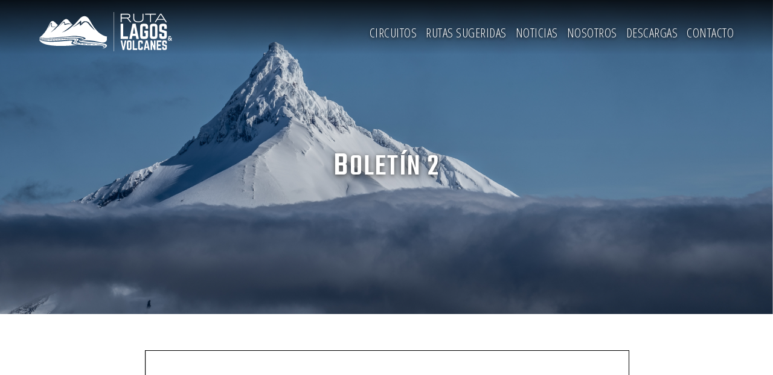

--- FILE ---
content_type: text/html; charset=UTF-8
request_url: https://www.rutalagosyvolcanes.cl/boletin-2/
body_size: 8815
content:
<!DOCTYPE html>
<html lang="es-CL">
  <head>
    <meta charset="utf-8">
    <meta http-equiv="X-UA-Compatible" content="IE=edge">
    <meta name="viewport" content="width=device-width, initial-scale=1">


   
    <link rel="pingback" href="https://www.rutalagosyvolcanes.cl/xmlrpc.php" />
    <link href="https://www.rutalagosyvolcanes.cl/wp-content/themes/lagosVolcanesTheme/reset.css" rel="stylesheet">

    <!-- Owl -->
    <link href="https://www.rutalagosyvolcanes.cl/wp-content/themes/lagosVolcanesTheme/asset/owl.carousel.min.css" rel="stylesheet">
    <link href="https://www.rutalagosyvolcanes.cl/wp-content/themes/lagosVolcanesTheme/asset/owl.theme.default.min.css" rel="stylesheet">



    <!-- tipografia -->
    <link rel="stylesheet" href="https://use.fontawesome.com/releases/v5.1.0/css/all.css" integrity="sha384-lKuwvrZot6UHsBSfcMvOkWwlCMgc0TaWr+30HWe3a4ltaBwTZhyTEggF5tJv8tbt" crossorigin="anonymous">

    <link rel="preconnect" href="https://fonts.gstatic.com">
    <link href="https://fonts.googleapis.com/css2?family=Open+Sans+Condensed:wght@300;700&display=swap" rel="stylesheet">
    <link href="https://fonts.googleapis.com/css2?family=Open+Sans:wght@300;400;600&family=Teko:wght@500;600;700&display=swap" rel="stylesheet">


     <link rel="stylesheet" type="text/css" media="all" href="https://www.rutalagosyvolcanes.cl/wp-content/themes/lagosVolcanesTheme/style.css" />

    
    
    <!-- jQuery library (served from Google) -->
    <script src="//ajax.googleapis.com/ajax/libs/jquery/1.8.2/jquery.min.js"></script>

    <!-- bxSlider CSS file -->
    <link href="https://www.rutalagosyvolcanes.cl/wp-content/themes/lagosVolcanesTheme/jquery.bxslider.css" rel="stylesheet" />



    <title>Ruta Lagos y Volcanes &mdash; Boletín 2</title>
        <meta name='robots' content='max-image-preview:large' />
<link rel='dns-prefetch' href='//s.w.org' />
		<script type="text/javascript">
			window._wpemojiSettings = {"baseUrl":"https:\/\/s.w.org\/images\/core\/emoji\/13.0.1\/72x72\/","ext":".png","svgUrl":"https:\/\/s.w.org\/images\/core\/emoji\/13.0.1\/svg\/","svgExt":".svg","source":{"concatemoji":"https:\/\/www.rutalagosyvolcanes.cl\/wp-includes\/js\/wp-emoji-release.min.js?ver=5.7.14"}};
			!function(e,a,t){var n,r,o,i=a.createElement("canvas"),p=i.getContext&&i.getContext("2d");function s(e,t){var a=String.fromCharCode;p.clearRect(0,0,i.width,i.height),p.fillText(a.apply(this,e),0,0);e=i.toDataURL();return p.clearRect(0,0,i.width,i.height),p.fillText(a.apply(this,t),0,0),e===i.toDataURL()}function c(e){var t=a.createElement("script");t.src=e,t.defer=t.type="text/javascript",a.getElementsByTagName("head")[0].appendChild(t)}for(o=Array("flag","emoji"),t.supports={everything:!0,everythingExceptFlag:!0},r=0;r<o.length;r++)t.supports[o[r]]=function(e){if(!p||!p.fillText)return!1;switch(p.textBaseline="top",p.font="600 32px Arial",e){case"flag":return s([127987,65039,8205,9895,65039],[127987,65039,8203,9895,65039])?!1:!s([55356,56826,55356,56819],[55356,56826,8203,55356,56819])&&!s([55356,57332,56128,56423,56128,56418,56128,56421,56128,56430,56128,56423,56128,56447],[55356,57332,8203,56128,56423,8203,56128,56418,8203,56128,56421,8203,56128,56430,8203,56128,56423,8203,56128,56447]);case"emoji":return!s([55357,56424,8205,55356,57212],[55357,56424,8203,55356,57212])}return!1}(o[r]),t.supports.everything=t.supports.everything&&t.supports[o[r]],"flag"!==o[r]&&(t.supports.everythingExceptFlag=t.supports.everythingExceptFlag&&t.supports[o[r]]);t.supports.everythingExceptFlag=t.supports.everythingExceptFlag&&!t.supports.flag,t.DOMReady=!1,t.readyCallback=function(){t.DOMReady=!0},t.supports.everything||(n=function(){t.readyCallback()},a.addEventListener?(a.addEventListener("DOMContentLoaded",n,!1),e.addEventListener("load",n,!1)):(e.attachEvent("onload",n),a.attachEvent("onreadystatechange",function(){"complete"===a.readyState&&t.readyCallback()})),(n=t.source||{}).concatemoji?c(n.concatemoji):n.wpemoji&&n.twemoji&&(c(n.twemoji),c(n.wpemoji)))}(window,document,window._wpemojiSettings);
		</script>
		<style type="text/css">
img.wp-smiley,
img.emoji {
	display: inline !important;
	border: none !important;
	box-shadow: none !important;
	height: 1em !important;
	width: 1em !important;
	margin: 0 .07em !important;
	vertical-align: -0.1em !important;
	background: none !important;
	padding: 0 !important;
}
</style>
	<link rel='stylesheet' id='twb-open-sans-css'  href='https://fonts.googleapis.com/css?family=Open+Sans%3A300%2C400%2C500%2C600%2C700%2C800&#038;display=swap&#038;ver=5.7.14' type='text/css' media='all' />
<link rel='stylesheet' id='twb-global-css'  href='https://www.rutalagosyvolcanes.cl/wp-content/plugins/wd-instagram-feed/booster/assets/css/global.css?ver=1.0.0' type='text/css' media='all' />
<link rel='stylesheet' id='wp-block-library-css'  href='https://www.rutalagosyvolcanes.cl/wp-includes/css/dist/block-library/style.min.css?ver=5.7.14' type='text/css' media='all' />
<link rel='stylesheet' id='contact-form-7-css'  href='https://www.rutalagosyvolcanes.cl/wp-content/plugins/contact-form-7/includes/css/styles.css?ver=5.4' type='text/css' media='all' />
<link rel='stylesheet' id='SFSImainCss-css'  href='https://www.rutalagosyvolcanes.cl/wp-content/plugins/ultimate-social-media-icons/css/sfsi-style.css?ver=2.8.1' type='text/css' media='all' />
<script type='text/javascript' src='https://www.rutalagosyvolcanes.cl/wp-includes/js/jquery/jquery.min.js?ver=3.5.1' id='jquery-core-js'></script>
<script type='text/javascript' src='https://www.rutalagosyvolcanes.cl/wp-includes/js/jquery/jquery-migrate.min.js?ver=3.3.2' id='jquery-migrate-js'></script>
<script type='text/javascript' src='https://www.rutalagosyvolcanes.cl/wp-content/plugins/wd-instagram-feed/booster/assets/js/circle-progress.js?ver=1.2.2' id='twb-circle-js'></script>
<script type='text/javascript' id='twb-global-js-extra'>
/* <![CDATA[ */
var twb = {"nonce":"26042aa3b4","ajax_url":"https:\/\/www.rutalagosyvolcanes.cl\/wp-admin\/admin-ajax.php","plugin_url":"https:\/\/www.rutalagosyvolcanes.cl\/wp-content\/plugins\/wd-instagram-feed\/booster","href":"https:\/\/www.rutalagosyvolcanes.cl\/wp-admin\/admin.php?page=twb_instagram-feed"};
var twb = {"nonce":"26042aa3b4","ajax_url":"https:\/\/www.rutalagosyvolcanes.cl\/wp-admin\/admin-ajax.php","plugin_url":"https:\/\/www.rutalagosyvolcanes.cl\/wp-content\/plugins\/wd-instagram-feed\/booster","href":"https:\/\/www.rutalagosyvolcanes.cl\/wp-admin\/admin.php?page=twb_instagram-feed"};
/* ]]> */
</script>
<script type='text/javascript' src='https://www.rutalagosyvolcanes.cl/wp-content/plugins/wd-instagram-feed/booster/assets/js/global.js?ver=1.0.0' id='twb-global-js'></script>
<link rel="https://api.w.org/" href="https://www.rutalagosyvolcanes.cl/wp-json/" /><link rel="alternate" type="application/json" href="https://www.rutalagosyvolcanes.cl/wp-json/wp/v2/posts/584" /><link rel="EditURI" type="application/rsd+xml" title="RSD" href="https://www.rutalagosyvolcanes.cl/xmlrpc.php?rsd" />
<link rel="wlwmanifest" type="application/wlwmanifest+xml" href="https://www.rutalagosyvolcanes.cl/wp-includes/wlwmanifest.xml" /> 
<meta name="generator" content="WordPress 5.7.14" />
<link rel="canonical" href="https://www.rutalagosyvolcanes.cl/boletin-2/" />
<link rel='shortlink' href='https://www.rutalagosyvolcanes.cl/?p=584' />
<link rel="alternate" type="application/json+oembed" href="https://www.rutalagosyvolcanes.cl/wp-json/oembed/1.0/embed?url=https%3A%2F%2Fwww.rutalagosyvolcanes.cl%2Fboletin-2%2F" />
<link rel="alternate" type="text/xml+oembed" href="https://www.rutalagosyvolcanes.cl/wp-json/oembed/1.0/embed?url=https%3A%2F%2Fwww.rutalagosyvolcanes.cl%2Fboletin-2%2F&#038;format=xml" />
<meta name="follow.[base64]" content="fMthhgb3zk1nqkuMj6X3"/>  </head>
  <body>

  <header>
      <div class="container">
          <div class="flex">

                  <div class="logo">
                      <a href="https://www.rutalagosyvolcanes.cl" title="Ruta Lagos y Volcanes">
                        <picture>
                          <source media="(max-width:500px)" srcset="https://www.rutalagosyvolcanes.cl/wp-content/themes/lagosVolcanesTheme/images/logo_black.svg">
                          <img src="https://www.rutalagosyvolcanes.cl/wp-content/themes/lagosVolcanesTheme/images/logo_lagosvolcanes.svg" alt="Ruta Lagos y Volcanes" style="width:auto;">
                        </picture>
                      </a>
                  </div>

                  <nav>
                    <span class="menu-mobile">
                      <span></span>
                      <span></span>
                      <span></span>
                    </span>

                    <ul class="menu">
                        <li>
                          <a href="https://www.rutalagosyvolcanes.cl/circuitos">CIRCUITOS</a>
                        </li>
                        <li>
                          <a href="https://www.rutalagosyvolcanes.cl/rutas-sugeridas">RUTAS SUGERIDAS</a>
                        </li>
                         <li>
                          <a href="https://www.rutalagosyvolcanes.cl/noticias"> NOTICIAS</a>
                        </li>
                        <li>
                          <a href="https://www.rutalagosyvolcanes.cl/nosotros">NOSOTROS</a>
                        </li>
                        <li>
                          <a href="https://www.rutalagosyvolcanes.cl/descargables">DESCARGAS</a>
                        </li>
                        <li>
                          <a href="https://www.rutalagosyvolcanes.cl/contacto">CONTACTO</a>
                        </li>
                    </ul>
                  </nav>
               

          </div>
      </div>

  </header>

<main class="page-layout">
	<div id="page-584">
					<div class="page-header" style="background-image: url(https://www.rutalagosyvolcanes.cl/wp-content/uploads/2022/10/puntiagudo-fondo-desktop.png);">
				<div class="layer">
					<div class="container">
						<div class="row">
							<div class="col-md-12">
								<div class="titulo-pagina">
									<h2>Boletín 2</h2>
									<p></p>
								</div>
							</div>
						</div>
					</div>
				</div>
			</div>

			<div class="page singlePost">
				<div class="container">
					<div class="row">
			
						<div class="col-md-8 col-md-offset-2">
							<a href="https://www.rutalagosyvolcanes.cl/wp-content/uploads/2021/03/BOLETIN-No-2-ok.pdf" class="pdfemb-viewer" style="" data-width="max" data-height="max"  data-toolbar="bottom" data-toolbar-fixed="off">BOLETIN Nº 2 ok<br/></a>
							<p style="text-align: left; text-weight:700;">
								Compartir</p>
							<hr>	
							<div class="sfsi_widget sfsi_shortcode_container"><div class="norm_row sfsi_wDiv "  style="width:225px;text-align:left;"><div style='width:40px; height:40px;margin-left:5px;margin-bottom:5px; ' class='sfsi_wicons shuffeldiv ' ><div class='inerCnt'><a class=' sficn' data-effect='fade_in' target='_blank' rel='noopener'  href='https://api.follow.it/widgets/icon/[base64]/OA==/' id='sfsiid_email_icon' style='width:40px;height:40px;opacity:0.6;'  ><img data-pin-nopin='true' alt='Follow by Email' title='Follow by Email' src='https://www.rutalagosyvolcanes.cl/wp-content/plugins/ultimate-social-media-icons/images/icons_theme/default/default_email.png' width='40' height='40' style='' class='sfcm sfsi_wicon ' data-effect='fade_in'   /></a></div></div><div style='width:40px; height:40px;margin-left:5px;margin-bottom:5px; ' class='sfsi_wicons shuffeldiv ' ><div class='inerCnt'><a class=' sficn' data-effect='fade_in' target='_blank' rel='noopener'  href='' id='sfsiid_facebook_icon' style='width:40px;height:40px;opacity:0.6;'  ><img data-pin-nopin='true' alt='Facebook' title='Facebook' src='https://www.rutalagosyvolcanes.cl/wp-content/plugins/ultimate-social-media-icons/images/icons_theme/default/default_facebook.png' width='40' height='40' style='' class='sfcm sfsi_wicon ' data-effect='fade_in'   /></a><div class="sfsi_tool_tip_2 fb_tool_bdr sfsiTlleft" style="opacity:0;z-index:-1;" id="sfsiid_facebook"><span class="bot_arow bot_fb_arow"></span><div class="sfsi_inside"><div  class='icon2'><div class="fb-like" data-href="https://www.rutalagosyvolcanes.cl/boletin-2" data-layout="button" data-action="like" data-show-faces="false" data-share="true"></div></div><div  class='icon3'><a target='_blank' rel='noopener' href='https://www.facebook.com/sharer/sharer.php?u=https://www.rutalagosyvolcanes.cl/boletin-2' style='display:inline-block;'  > <img class='sfsi_wicon'  data-pin-nopin='true' alt='fb-share-icon' title='Facebook Share' src='https://www.rutalagosyvolcanes.cl/wp-content/plugins/ultimate-social-media-icons/images/share_icons/fb_icons/en_US.svg' /></a></div></div></div></div></div><div style='width:40px; height:40px;margin-left:5px;margin-bottom:5px; ' class='sfsi_wicons shuffeldiv ' ><div class='inerCnt'><a class=' sficn' data-effect='fade_in' target='_blank' rel='noopener'  href='' id='sfsiid_twitter_icon' style='width:40px;height:40px;opacity:0.6;'  ><img data-pin-nopin='true' alt='Twitter' title='Twitter' src='https://www.rutalagosyvolcanes.cl/wp-content/plugins/ultimate-social-media-icons/images/icons_theme/default/default_twitter.png' width='40' height='40' style='' class='sfcm sfsi_wicon ' data-effect='fade_in'   /></a><div class="sfsi_tool_tip_2 twt_tool_bdr sfsiTlleft" style="opacity:0;z-index:-1;" id="sfsiid_twitter"><span class="bot_arow bot_twt_arow"></span><div class="sfsi_inside"><div  class='icon2'><div class='sf_twiter' style='display: inline-block;vertical-align: middle;width: auto;'>
						<a target='_blank' rel='noopener' href='https://twitter.com/intent/tweet?text=Hey%2C+check+out+this+cool+site+I+found%3A+www.yourname.com+%23Topic+via%40my_twitter_name+https://www.rutalagosyvolcanes.cl/boletin-2' style='display:inline-block' >
							<img data-pin-nopin= true class='sfsi_wicon' src='https://www.rutalagosyvolcanes.cl/wp-content/plugins/ultimate-social-media-icons/images/share_icons/Twitter_Tweet/en_US_Tweet.svg' alt='Tweet' title='Tweet' >
						</a>
					</div></div></div></div></div></div><div style='width:40px; height:40px;margin-left:5px;margin-bottom:5px; ' class='sfsi_wicons shuffeldiv ' ><div class='inerCnt'><a class=' sficn' data-effect='fade_in' target='_blank' rel='noopener'  href='' id='sfsiid_instagram_icon' style='width:40px;height:40px;opacity:0.6;'  ><img data-pin-nopin='true' alt='Instagram' title='Instagram' src='https://www.rutalagosyvolcanes.cl/wp-content/plugins/ultimate-social-media-icons/images/icons_theme/default/default_instagram.png' width='40' height='40' style='' class='sfcm sfsi_wicon ' data-effect='fade_in'   /></a></div></div><div style='width:40px; height:40px;margin-left:5px;margin-bottom:5px; ' class='sfsi_wicons shuffeldiv ' ><div class='inerCnt'><a class=' sficn' data-effect='fade_in' target='_blank' rel='noopener'  href='https://api.whatsapp.com/send?text=https://www.rutalagosyvolcanes.cl/boletin-2/' id='sfsiid_whatsapp_icon' style='width:40px;height:40px;opacity:0.6;'  ><img data-pin-nopin='true' alt='WhatsApp' title='WhatsApp' src='https://www.rutalagosyvolcanes.cl/wp-content/plugins/ultimate-social-media-icons/images/icons_theme/default/default_whatsapp.png' width='40' height='40' style='' class='sfcm sfsi_wicon ' data-effect='fade_in'   /></a></div></div></div ><div id="sfsi_holder" class="sfsi_holders" style="position: relative; float: left;width:100%;z-index:-1;"></div ><script>window.addEventListener("sfsi_functions_loaded", function()
			{
				if (typeof sfsi_widget_set == "function") {
					sfsi_widget_set();
				}
			}); </script><div style="clear: both;"></div></div> 
						
							
						</div>
					</div>
				</div>
			</div>
		
		
		
		
	</div>
</main>

    <footer>
        <div class="container">
            <!--------->
            <div class="left-footer">
                <div class="">
                    <ul>
                        <li><a href="https://www.rutalagosyvolcanes.cl/circuitos">CIRCUITOS</a></li>

                        <li><a href="https://www.rutalagosyvolcanes.cl/rutas-sugeridas">RUTAS SUGERIDAS</a></li>

                        <li><a href="https://www.rutalagosyvolcanes.cl/nosotros">NOSOTROS</a></li>

                        <li><a href="https://www.rutalagosyvolcanes.cl/tour-operadores">TOUR OPERADORES</a></li>

                        <li><a href="https://www.rutalagosyvolcanes.cl/noticias"> NOTICIAS</a></li>

                        <li><a href="https://www.rutalagosyvolcanes.cl/descargables"> DESCARGAS</a></li>

                        <li><a href="https://www.rutalagosyvolcanes.cl/contacto">CONTACTO</a></li>
                    </ul>
                </div>

                <div class="footer-circuito">
                    <a href="https://www.rutalagosyvolcanes.cl/circuito/araucania-lacustre" class="mini-circuit">
                        <img src="https://www.rutalagosyvolcanes.cl/wp-content/themes/lagosVolcanesTheme/images/araucania_lacustre.svg" alt="">
                    </a>
                    <a href="https://www.rutalagosyvolcanes.cl/circuito/araucania-andina" class="mini-circuit">
                        <img src="https://www.rutalagosyvolcanes.cl/wp-content/themes/lagosVolcanesTheme/images/araucania_andina.svg" alt="">
                    </a>
                    <a href="https://www.rutalagosyvolcanes.cl/circuito/sietelagos" class="mini-circuit">
                        <img src="https://www.rutalagosyvolcanes.cl/wp-content/themes/lagosVolcanesTheme/images/sietelagos.svg" alt="">
                    </a>
                    <a href="https://www.rutalagosyvolcanes.cl/circuito/lago-ranco" class="mini-circuit">
                        <img src="https://www.rutalagosyvolcanes.cl/wp-content/themes/lagosVolcanesTheme/images/lago_ranco.svg" alt="">
                    </a>
                    <a href="https://www.rutalagosyvolcanes.cl/circuito/norpatagonia" class="mini-circuit">
                        <img src="https://www.rutalagosyvolcanes.cl/wp-content/themes/lagosVolcanesTheme/images/norpatagonia.svg" alt="">
                    </a>
                    <a href="https://www.rutalagosyvolcanes.cl/circuito/lago-llanquihue" class="mini-circuit">
                        <img src="https://www.rutalagosyvolcanes.cl/wp-content/themes/lagosVolcanesTheme/images/lago_llanquihue.svg" alt="">
                    </a>
                </div>
                <div class="corfo-info">
                    <img src="https://www.rutalagosyvolcanes.cl/wp-content/themes/lagosVolcanesTheme/images/corfo.svg" alt="corfo" class="corfo">
                    <p>Ruta Escénica Lagos y Volcanes, la primera ruta escénica de Chile. Desde la Araucanía Hasta Puelo en la regin de Los Lagos, ms de 2.000 km de ruta en una travesía inigualable. </p>
                </div>
            </div>
            <!------------>


            <div class="right-footer">
                
                <div class="social">
                    <a href="https://www.facebook.com/RutaLagosyVolcanes">
                        <img src="https://www.rutalagosyvolcanes.cl/wp-content/themes/lagosVolcanesTheme/images/facebook.svg" alt="">
                    </a>
                    <a href="https://www.instagram.com/rutalagosyvolcanes/"> 
                        <img src="https://www.rutalagosyvolcanes.cl/wp-content/themes/lagosVolcanesTheme/images/instagram.svg" alt="">
                    </a>
                    <a href="#">
                        <img src="https://www.rutalagosyvolcanes.cl/wp-content/themes/lagosVolcanesTheme/images/twitter.svg" alt="">
                    </a>
                    <a href="https://www.youtube.com/channel/UCkGFs3hQtVe4oVoRKyFNJyg">
                        <img src="https://www.rutalagosyvolcanes.cl/wp-content/themes/lagosVolcanesTheme/images/youtube.svg" alt="">
                    </a>
                </div>

                <img src="https://www.rutalagosyvolcanes.cl/wp-content/themes/lagosVolcanesTheme/images/logo_footer.svg" alt="" class="footLogo">
                
            </div>
        </div>

        <div class="bottomFooter">
            &copy; 2022 RUTA LAGOS & VOLCANES.
        </div>

    </footer>



    <!-- JS  -->
    <script src="https://ajax.googleapis.com/ajax/libs/jquery/1.12.4/jquery.min.js"></script>
    <script src="https://www.rutalagosyvolcanes.cl/wp-content/themes/lagosVolcanesTheme/asset/owl.carousel.js"></script>

    <script>
            $('#carruselWelcome').owlCarousel({
            loop:true,
            margin:10,
            autoplay:true,
            loop:true,
            items:1,
            dots:false,
            dotsEach:false,
            smartSpeed: 1000,
            responsiveClass:true,
            navText: ["",""],
            responsive:{
                0:{
                    items:1,
                    nav:false
                },
                600:{
                    items:1,
                    nav:false
                },
                1000:{
                    items:1,
                    nav:false
                }
            }
        });

        $('#carruselVolcanes').owlCarousel({
            loop:true,
            margin:10,
            autoplay:false,
            loop:true,
            items:6,
            //dots:false,
            dotsEach:false,
            responsiveClass:true,
            navText: ["",""],
            responsive:{
                0:{
                    items:2,
                    nav:false
                },
                600:{
                    items:3,
                    nav:false
                },
                1000:{
                    items:6,
                    nav:false
                }
            }
        });

        $('#carruselLagos').owlCarousel({
            loop:true,
            margin:20,
            autoplay:false,
            loop:true,
            dots:false,
            responsiveClass:true,
            navText: ["≪","≫"],
            responsive:{
                0:{
                    items:1,
                    nav:false
                },
                600:{
                    items:3,
                    nav:false
                },
                1000:{
                    items:3,
                    nav:true
                }
            }
        });

        $('#carruselParque').owlCarousel({
            loop:true,
            margin:30,
            autoplay:false,
            loop:true,
            responsiveClass:true,
            navText: ["",""],
            responsive:{
                0:{
                    items:1,
                    nav:false
                },
                600:{
                    items:3,
                    nav:false
                },
                1000:{
                    items:3,
                    nav:true
                }
            }
        })

    </script>

    <script>
    $(document).ready(function() {

        $(".op-carrusel").each(function() {
            $(this).owlCarousel({

                responsive:{
                    0:{
                        items:1,
                        nav:false
                    },
                    600:{
                        items:1,
                        nav:false
                    },
                    1000:{
                        items:1,
                        nav:false
                    }
                }
            });
        });
        // Custom Navigation Events
        $(".next").click(function(){$(this).closest('.span12').find('.owl-carousel').trigger('owl.next');})
        $(".prev").click(function(){$(this).closest('.span12').find('.owl-carousel').trigger('owl.prev');})
    });  
    </script>


    <script>
    $(function() {                       //run when the DOM is ready
          $('.menu-mobile').click(function() {  //use a class, since your ID gets mangled
            $('.menu').toggleClass("active");      //add the class to the clicked element
          });

          $('.moreInfo').click(function() {  //use a class, since your ID gets mangled
            $('.sideBox').toggleClass("open");      //add the class to the clicked element
          });


          $('#circuito1').click(function() {  
            $('.rs-circuito').addClass("oculto"); 
            $('.circuito1').removeClass("oculto"); 
            $('.leFiltros ul li').removeClass("activo");  
            $(this).addClass("activo"); 
          });
          $('#circuito2').click(function() {  
            $('.rs-circuito').addClass("oculto");   
            $('.circuito2').removeClass("oculto"); 
            $('.leFiltros ul li').removeClass("activo");  
            $(this).addClass("activo"); 
          });
          $('#circuito3').click(function() {  
            $('.rs-circuito').addClass("oculto");   
            $('.circuito3').removeClass("oculto"); 
            $('.leFiltros ul li').removeClass("activo");  
            $(this).addClass("activo"); 
          });
          $('#circuito4').click(function() {  
            $('.rs-circuito').addClass("oculto");   
            $('.circuito4').removeClass("oculto"); 
            $('.leFiltros ul li').removeClass("activo");  
            $(this).addClass("activo"); 
          });
          $('#circuito5').click(function() {  
            $('.rs-circuito').addClass("oculto");   
            $('.circuito5').removeClass("oculto"); 
            $('.leFiltros ul li').removeClass("activo");  
            $(this).addClass("activo"); 
          });
          $('#circuito5').click(function() {  
            $('.rs-circuito').addClass("oculto");   
            $('.circuito5').removeClass("oculto"); 
            $('.leFiltros ul li').removeClass("activo");  
            $(this).addClass("activo"); 
          });

        ////////////////////
        $('#descarga1').click(function() {  
            $('.descargaBox').addClass("oculto"); 
            $('.descarga1').removeClass("oculto"); 
            $('.leFiltrosDwn ul li').removeClass("activo");  
            $(this).addClass("activo"); 
        });
        $('#descarga2').click(function() {  
            $('.descargaBox').addClass("oculto"); 
            $('.descarga2').removeClass("oculto"); 
            $('.leFiltrosDwn ul li').removeClass("activo");  
            $(this).addClass("activo"); 
        });
        $('#descarga3').click(function() {  
            $('.descargaBox').addClass("oculto"); 
            $('.descarga3').removeClass("oculto"); 
            $('.leFiltrosDwn ul li').removeClass("activo");  
            $(this).addClass("activo"); 
        });
        $('#descarga4').click(function() {  
            $('.descargaBox').addClass("oculto"); 
            $('.descarga4').removeClass("oculto"); 
            $('.leFiltrosDwn ul li').removeClass("activo");  
            $(this).addClass("activo"); 
        });
        $('#descarga5').click(function() {  
            $('.descargaBox').addClass("oculto"); 
            $('.descarga5').removeClass("oculto"); 
            $('.leFiltrosDwn ul li').removeClass("activo");  
            $(this).addClass("activo"); 
        });


        $('#todo').click(function() {  
            $('.descargaBox').removeClass("oculto"); 
            $('.rs-circuito').removeClass("oculto"); 
            $('.leFiltrosDwn ul li').removeClass("activo");
            $('.leFiltros ul li').removeClass("activo"); 
            $(this).addClass("activo"); 
        });


		$('.descargaBox .bx-info a').attr("download", "");
    });

   /* function myFunction() {
        var aTag = document.querySelectorAll(".allDescarga a");
        for (var i=0; i < aTag.length; i++) {
            aTag[i].setAttribute('download',"download");
        }
    }
    */
    
    </script>
 
			<!--facebook like and share js -->
			<div id="fb-root"></div>
			<script>
				(function(d, s, id) {
					var js, fjs = d.getElementsByTagName(s)[0];
					if (d.getElementById(id)) return;
					js = d.createElement(s);
					js.id = id;
					js.src = "//connect.facebook.net/en_US/sdk.js#xfbml=1&version=v2.5";
					fjs.parentNode.insertBefore(js, fjs);
				}(document, 'script', 'facebook-jssdk'));
			</script>
		<script>
window.addEventListener('sfsi_functions_loaded', function() {
    if (typeof sfsi_responsive_toggle == 'function') {
        sfsi_responsive_toggle(0);
        // console.log('sfsi_responsive_toggle');

    }
})
</script>
    <script>
        window.addEventListener('sfsi_functions_loaded', function() {
            if (typeof sfsi_plugin_version == 'function') {
                sfsi_plugin_version(2.77);
            }
        });

        function sfsi_processfurther(ref) {
            var feed_id = '[base64]';
            var feedtype = 8;
            var email = jQuery(ref).find('input[name="email"]').val();
            var filter = /^([a-zA-Z0-9_\.\-])+\@(([a-zA-Z0-9\-])+\.)+([a-zA-Z0-9]{2,4})+$/;
            if ((email != "Enter your email") && (filter.test(email))) {
                if (feedtype == "8") {
                    var url = "https://api.follow.it/subscription-form/" + feed_id + "/" + feedtype;
                    window.open(url, "popupwindow", "scrollbars=yes,width=1080,height=760");
                    return true;
                }
            } else {
                alert("Please enter email address");
                jQuery(ref).find('input[name="email"]').focus();
                return false;
            }
        }
    </script>
    <style type="text/css" aria-selected="true">
        .sfsi_subscribe_Popinner {
            width: 100% !important;

            height: auto !important;

            padding: 18px 0px !important;

            background-color: #ffffff !important;
        }
        .sfsi_subscribe_Popinner form {
            margin: 0 20px !important;
        }
        .sfsi_subscribe_Popinner h5 {
            font-family: Helvetica,Arial,sans-serif !important;

            font-weight: bold !important;

            color: #000000 !important;

            font-size: 16px !important;

            text-align: center !important;
            margin: 0 0 10px !important;
            padding: 0 !important;
        }
        .sfsi_subscription_form_field {
            margin: 5px 0 !important;
            width: 100% !important;
            display: inline-flex;
            display: -webkit-inline-flex;
        }

        .sfsi_subscription_form_field input {
            width: 100% !important;
            padding: 10px 0px !important;
        }

        .sfsi_subscribe_Popinner input[type=email] {
            font-family: Helvetica,Arial,sans-serif !important;

            font-style: normal !important;

            color: #000000 !important;

            font-size: 14px !important;

            text-align: center !important;
        }

        .sfsi_subscribe_Popinner input[type=email]::-webkit-input-placeholder {

            font-family: Helvetica,Arial,sans-serif !important;

            font-style: normal !important;

            color: #000000 !important;

            font-size: 14px !important;

            text-align: center !important;
        }
        .sfsi_subscribe_Popinner input[type=email]:-moz-placeholder {
            /* Firefox 18- */

            font-family: Helvetica,Arial,sans-serif !important;

            font-style: normal !important;

            color: #000000 !important;

            font-size: 14px !important;

            text-align: center !important;

        }

        .sfsi_subscribe_Popinner input[type=email]::-moz-placeholder {
            /* Firefox 19+ */
            font-family: Helvetica,Arial,sans-serif !important;

            font-style: normal !important;

            color: #000000 !important;

            font-size: 14px !important;

            text-align: center !important;

        }

        .sfsi_subscribe_Popinner input[type=email]:-ms-input-placeholder {
            font-family: Helvetica,Arial,sans-serif !important;

            font-style: normal !important;

            color: #000000 !important;

            font-size: 14px !important;

            text-align: center !important;
        }

        .sfsi_subscribe_Popinner input[type=submit] {
            font-family: Helvetica,Arial,sans-serif !important;

            font-weight: bold !important;

            color: #000000 !important;

            font-size: 16px !important;

            text-align: center !important;

            background-color: #dedede !important;
        }

        .sfsi_shortcode_container {
            float: left;
        }

        .sfsi_shortcode_container .norm_row .sfsi_wDiv {
            position: relative !important;
        }

        .sfsi_shortcode_container .sfsi_holders {
            display: none;
        }

            </style>

<link rel='stylesheet' id='pdfemb_embed_pdf_css-css'  href='https://www.rutalagosyvolcanes.cl/wp-content/plugins/pdf-embedder/assets/css/pdfemb-embed-pdf.css?ver=4.6.4' type='text/css' media='all' />
<script type='text/javascript' src='https://www.rutalagosyvolcanes.cl/wp-includes/js/dist/vendor/wp-polyfill.min.js?ver=7.4.4' id='wp-polyfill-js'></script>
<script type='text/javascript' id='wp-polyfill-js-after'>
( 'fetch' in window ) || document.write( '<script src="https://www.rutalagosyvolcanes.cl/wp-includes/js/dist/vendor/wp-polyfill-fetch.min.js?ver=3.0.0"></scr' + 'ipt>' );( document.contains ) || document.write( '<script src="https://www.rutalagosyvolcanes.cl/wp-includes/js/dist/vendor/wp-polyfill-node-contains.min.js?ver=3.42.0"></scr' + 'ipt>' );( window.DOMRect ) || document.write( '<script src="https://www.rutalagosyvolcanes.cl/wp-includes/js/dist/vendor/wp-polyfill-dom-rect.min.js?ver=3.42.0"></scr' + 'ipt>' );( window.URL && window.URL.prototype && window.URLSearchParams ) || document.write( '<script src="https://www.rutalagosyvolcanes.cl/wp-includes/js/dist/vendor/wp-polyfill-url.min.js?ver=3.6.4"></scr' + 'ipt>' );( window.FormData && window.FormData.prototype.keys ) || document.write( '<script src="https://www.rutalagosyvolcanes.cl/wp-includes/js/dist/vendor/wp-polyfill-formdata.min.js?ver=3.0.12"></scr' + 'ipt>' );( Element.prototype.matches && Element.prototype.closest ) || document.write( '<script src="https://www.rutalagosyvolcanes.cl/wp-includes/js/dist/vendor/wp-polyfill-element-closest.min.js?ver=2.0.2"></scr' + 'ipt>' );( 'objectFit' in document.documentElement.style ) || document.write( '<script src="https://www.rutalagosyvolcanes.cl/wp-includes/js/dist/vendor/wp-polyfill-object-fit.min.js?ver=2.3.4"></scr' + 'ipt>' );
</script>
<script type='text/javascript' src='https://www.rutalagosyvolcanes.cl/wp-includes/js/dist/hooks.min.js?ver=d0188aa6c336f8bb426fe5318b7f5b72' id='wp-hooks-js'></script>
<script type='text/javascript' src='https://www.rutalagosyvolcanes.cl/wp-includes/js/dist/i18n.min.js?ver=6ae7d829c963a7d8856558f3f9b32b43' id='wp-i18n-js'></script>
<script type='text/javascript' id='wp-i18n-js-after'>
wp.i18n.setLocaleData( { 'text direction\u0004ltr': [ 'ltr' ] } );
</script>
<script type='text/javascript' src='https://www.rutalagosyvolcanes.cl/wp-includes/js/dist/vendor/lodash.min.js?ver=4.17.21' id='lodash-js'></script>
<script type='text/javascript' id='lodash-js-after'>
window.lodash = _.noConflict();
</script>
<script type='text/javascript' src='https://www.rutalagosyvolcanes.cl/wp-includes/js/dist/url.min.js?ver=7c99a9585caad6f2f16c19ecd17a86cd' id='wp-url-js'></script>
<script type='text/javascript' id='wp-api-fetch-js-translations'>
( function( domain, translations ) {
	var localeData = translations.locale_data[ domain ] || translations.locale_data.messages;
	localeData[""].domain = domain;
	wp.i18n.setLocaleData( localeData, domain );
} )( "default", {"translation-revision-date":"2024-10-25 15:08:33+0000","generator":"GlotPress\/4.0.1","domain":"messages","locale_data":{"messages":{"":{"domain":"messages","plural-forms":"nplurals=2; plural=n != 1;","lang":"es_CL"},"An unknown error occurred.":["Sucedi\u00f3 un error desconocido."],"The response is not a valid JSON response.":["La respuesta no es una respuesta JSON v\u00e1lida."],"Media upload failed. If this is a photo or a large image, please scale it down and try again.":["Error al cargar el medio. Si se trata de una foto o una imagen grande, esc\u00e1lala e int\u00e9ntalo de nuevo."],"You are probably offline.":["Probablemente est\u00e9s desconectado."]}},"comment":{"reference":"wp-includes\/js\/dist\/api-fetch.js"}} );
</script>
<script type='text/javascript' src='https://www.rutalagosyvolcanes.cl/wp-includes/js/dist/api-fetch.min.js?ver=25cbf3644d200bdc5cab50e7966b5b03' id='wp-api-fetch-js'></script>
<script type='text/javascript' id='wp-api-fetch-js-after'>
wp.apiFetch.use( wp.apiFetch.createRootURLMiddleware( "https://www.rutalagosyvolcanes.cl/wp-json/" ) );
wp.apiFetch.nonceMiddleware = wp.apiFetch.createNonceMiddleware( "953ccd3525" );
wp.apiFetch.use( wp.apiFetch.nonceMiddleware );
wp.apiFetch.use( wp.apiFetch.mediaUploadMiddleware );
wp.apiFetch.nonceEndpoint = "https://www.rutalagosyvolcanes.cl/wp-admin/admin-ajax.php?action=rest-nonce";
</script>
<script type='text/javascript' id='contact-form-7-js-extra'>
/* <![CDATA[ */
var wpcf7 = [];
/* ]]> */
</script>
<script type='text/javascript' src='https://www.rutalagosyvolcanes.cl/wp-content/plugins/contact-form-7/includes/js/index.js?ver=5.4' id='contact-form-7-js'></script>
<script type='text/javascript' src='https://www.rutalagosyvolcanes.cl/wp-includes/js/jquery/ui/core.min.js?ver=1.12.1' id='jquery-ui-core-js'></script>
<script type='text/javascript' src='https://www.rutalagosyvolcanes.cl/wp-content/plugins/ultimate-social-media-icons/js/shuffle/modernizr.custom.min.js?ver=5.7.14' id='SFSIjqueryModernizr-js'></script>
<script type='text/javascript' src='https://www.rutalagosyvolcanes.cl/wp-content/plugins/ultimate-social-media-icons/js/shuffle/jquery.shuffle.min.js?ver=5.7.14' id='SFSIjqueryShuffle-js'></script>
<script type='text/javascript' src='https://www.rutalagosyvolcanes.cl/wp-content/plugins/ultimate-social-media-icons/js/shuffle/random-shuffle-min.js?ver=5.7.14' id='SFSIjqueryrandom-shuffle-js'></script>
<script type='text/javascript' id='SFSICustomJs-js-extra'>
/* <![CDATA[ */
var sfsi_icon_ajax_object = {"ajax_url":"https:\/\/www.rutalagosyvolcanes.cl\/wp-admin\/admin-ajax.php","plugin_url":"https:\/\/www.rutalagosyvolcanes.cl\/wp-content\/plugins\/ultimate-social-media-icons\/"};
/* ]]> */
</script>
<script type='text/javascript' src='https://www.rutalagosyvolcanes.cl/wp-content/plugins/ultimate-social-media-icons/js/custom.js?ver=2.8.1' id='SFSICustomJs-js'></script>
<script type='text/javascript' src='https://www.rutalagosyvolcanes.cl/wp-includes/js/wp-embed.min.js?ver=5.7.14' id='wp-embed-js'></script>
<script type='text/javascript' id='pdfemb_embed_pdf_js-js-extra'>
/* <![CDATA[ */
var pdfemb_trans = {"worker_src":"https:\/\/www.rutalagosyvolcanes.cl\/wp-content\/plugins\/pdf-embedder\/js\/pdfjs\/pdf.worker.min.js","cmap_url":"https:\/\/www.rutalagosyvolcanes.cl\/wp-content\/plugins\/pdf-embedder\/js\/pdfjs\/cmaps\/","poweredby":"off","objectL10n":{"loading":"Loading...","page":"Page","zoom":"Zoom","prev":"Previous page","next":"Next page","zoomin":"Zoom In","secure":"Secure","zoomout":"Zoom Out","download":"Download PDF","fullscreen":"Full Screen","domainerror":"Error: URL to the PDF file must be on exactly the same domain as the current web page.","clickhereinfo":"Click here for more info","widthheightinvalid":"PDF page width or height are invalid","viewinfullscreen":"View in Full Screen"}};
/* ]]> */
</script>
<script type='text/javascript' src='https://www.rutalagosyvolcanes.cl/wp-content/plugins/pdf-embedder/assets/js/min/all-pdfemb-min.js?ver=5.7.14' id='pdfemb_embed_pdf_js-js'></script>
<script type='text/javascript' src='https://www.rutalagosyvolcanes.cl/wp-content/plugins/pdf-embedder/assets/js/pdfjs/pdf.min.js?ver=4.6.4' id='pdfemb_pdf_js-js'></script>
</body>
</html>

--- FILE ---
content_type: text/css
request_url: https://www.rutalagosyvolcanes.cl/wp-content/themes/lagosVolcanesTheme/style.css
body_size: 5815
content:
/*
Theme Name: Lagos y Volcanes 2021
Description: 
Author: Jean Staig
Author URI: http://uilab.cl/
Theme URI: http://uilab.cl/
Version: 1.0
Tags: 
License: 
License 
*/

@font-face {
    font-family: 'Abuget';
    src: url('fonts/Abuget.eot');
    src: url('fonts/Abuget.eot?#iefix') format('embedded-opentype'), url('fonts/Abuget.woff2') format('woff2'), url('fonts/Abuget.woff') format('woff'), url('fonts/Abuget.ttf') format('truetype'), url('fonts/Abuget.svg#Abuget') format('svg');
    font-weight: normal;
    font-style: normal;
    font-display: swap;
}

* {
    box-sizing: border-box;
}

body {
    background-color: #fff;
    font-family: 'Open Sans Condensed', sans-serif;
    font-size: 18px;
    line-height: 1.3;
}

.container {
    width: 100%;
    max-width: 1150px;
    margin: 0 auto;
}

.c1000 {
    max-width: 800px;
}

.flex {
    display: flex;
}

.fl-center {
    justify-content: center;
}

.fl-reverse {
    flex-direction: row-reverse;
}

.fl-justify {
    justify-content: space-between;
}

.fl-center {
    justify-content: center;
}

.fl-align {
    align-items: center;
}


/*************/

header {
    position: absolute;
    top: 0px;
    width: 100%;
    padding-top: 20px;
    z-index: 100;
    background: rgb(0, 0, 0);
    background: linear-gradient(180deg, rgba(0, 0, 0, 0.8169642857142857) 0%, rgba(0, 0, 0, 0) 100%);
}

.logo {
    width: 220px;
}

header .flex {
    justify-content: space-between;
    align-items: center;
}

header nav ul {
    display: flex;
}

header nav ul li {
    margin-left: 15px;
}

header nav ul li a {
    color: #fff;
    text-decoration: none;
    text-shadow: 0px 2px 4px #191919eb;
    font-size: 21px;
    letter-spacing: 0.5px;
    position: relative;
    /*font-family: 'Teko', sans-serif;*/
}

header nav ul li a:hover:before {
    content: '';
    position: absolute;
    display: block;
    width: 100%;
    height: 2px;
    background-color: #fff;
    bottom: -2px;
}


/******************/

.bigPic {
    width: 100%;
    min-height: 92vh;
    background-color: lightslategray;
    position: relative;
    background-size: cover;
    background-position: center;
    margin-bottom: 75px;
}

.welcome {
    width: 100%;
    position: absolute;
    top: 50%;
    margin-top: -90px;
}

.welcome .c1000 {
    margin: 0 auto;
    width: 950px;
}

.welcome .c1000 h3 {
    color: #fff;
    font-size: 85px;
    line-height: 1;
}

.welcome .c1000 p {
    color: #fff;
    font-size: 30px;
    text-transform: uppercase;
    font-family: 'Teko', sans-serif;
}

h1,
h2,
h3,
h4,
h5 {
    text-transform: uppercase;
    font-family: 'Teko', sans-serif;
}

h2 {
    font-size: 30px;
    color: #676d70;
    margin: 30px 0px;
    text-align: center;
}

h2::first-letter {
    font-size: 35px;
}

h2.especial {
    font-family: 'Abuget';
    font-size: 65px;
    text-transform: none;
    margin-top: 90px;
    position: relative;
    color: #676d70;
    margin-bottom: 20px;
}

h2.especial:after,
h2.especial:before {
    content: '';
    background-size: contain;
    display: block;
    height: 40px;
    position: absolute;
    width: 280px;
    position: absolute;
    background-repeat: no-repeat;
    top: 26px;
}

h2.especial:after {
    background-image: url(images/spot_d.svg);
    right: calc(50% - 450px);
}

h2.especial:before {
    background-image: url(images/spot_i.svg);
    left: calc(50% - 450px);
}

h2.especial::first-letter {
    font-size: 65px;
}

.rs-home {
    background-color: lightslategray;
    width: 540px;
    height: 248px;
    margin: 0px 12px 24px;
    position: relative;
    background-size: cover;
    background-position: center;
}

.allCircuitos {
    max-width: 1140px;
    width: 100%;
    margin: 60px auto 30px;
    display: flex;
    justify-content: space-around;
    flex-wrap: wrap;
}

.rs-circuito {
    background-color: lightslategray;
    width: 100%;
    max-width: 540px;
    height: 320px;
    margin: 10px 12px 24px;
    position: relative;
    background-size: cover;
    background-position: center;
}

.rs-circuito.oculto {
    display: none;
}

.rs-circuito .bx-info {
    position: absolute;
    background: transparent;
    text-align: center;
    bottom: 0px;
    background: rgb(0, 0, 0);
    background: linear-gradient(0deg, rgba(0, 0, 0, 0.8169642857142857) 0%, rgba(0, 0, 0, 0) 100%);
}

.rs-actividades .bx-info2{
	margin:10px 20px;
}
.rs-actividades .img-rs-act{
	background-color:lightgray;
	background-size:cover;
}
.ubicacion-actividad{
	align-items: center;
    display: flex;
}
.rs-circuito .bx-info h3 {
    font-size: 35px;
    color: #fff;
    text-transform: uppercase;
    text-shadow: 0px 2px 6px #555;
    padding-bottom: 10px;
}

.rs-circuito .bx-info a {
    color: #fff;
    text-transform: uppercase;
    text-shadow: 0px 2px 6px #555;
}

/*************EXPERIENCIAS*******************/
.tipo-tabla{
	display:flex;
	border-bottom: 1px solid black;
	margin-bottom:20px;
	padding-bottom: 15px;
}
.tipo-tabla .tabla-left{
	display:block;
	width:180px;	
}
.tipo-tabla .tabla-left{
	font-weight:bold;
	text-transform:uppercase;
}
.caja-resumen{
	display:flex;
}
.info-box-resumen{
	margin-right:50px;
	margin-left: 10px;
}
.info-box-resumen h4{
	margin-bottom:0px;
	line-height: 1;
    padding-bottom: 0px;
}
.caja-resumen .ico-svg svg{
	height:35px;
	width:auto;
}
.descrip-exp{
	max-width:700px;
	margin: 0 auto;
}
.descrip-exp p{
	margin-bottom:15px;
}
.bloque-boton{
	display:flex;
	justify-content: center;
	margin:25px 0px;
}
a.btn-exp {
    color: #fff;
    background-color: #3f3f3f;
    padding: 12px 25px;
    margin: 0px;
    font-size: 13px;
    text-transform: uppercase;
	text-decoration: none;
	font-weight:600;
}
/*******************************************/

.icon-ubicacion{
	display: inline-block;
    width: 10px;
	margin-right: 5px;
}
.icon-ubicacion svg{
	width:100%;
	height:auto;
	fill: #54595d;
}
.rs-actividades h3 a{
    color: #54595d;
    font-size: 27px;
}
.valor{
	margin-top:10px;
}
.valor h4{
	font-size:27px;
	color:#54595d;
}
.rs-home .bx-info a {
    color: #fff;
}

.rs-home.rs-home1 {
    width: 450px;
    height: 520px;
}

.rs-home.rs-home4 {
    width: 100%;
    max-width: 1014px;
    margin: 0 auto;
}

.rs-home.rs-home4 .bx-info h3,
.rs-home.rs-home4 .bx-info p {
    max-width: 450px;
}

.rs-home .bx-info {
    position: absolute;
    bottom: 0px;
    background: rgb(0, 0, 0);
    background: linear-gradient(0deg, rgba(0, 0, 0, 0.8169642857142857) 0%, rgba(0, 0, 0, 0) 100%);
}

.rs-home .bx-info h3,
.rs-home .bx-info p {
    color: #fff;
}

.rs-home .bx-info p {
    border-top: 0px;
    line-height: 1.3;
}

.rs-actividades {
    background-color: #fff;
    width: 100%;
    max-width: 340px;
    min-height: 320px;
    margin: 10px 12px 24px;
    position: relative;
    background-size: cover;
    background-position: center;
	border: 1px solid #ededed;
}
.img-rs-act{
	width:100%;
	height:200px;
}

.bx-info h3 {
    color: #54595d;
    font-size: 27px;
    border-bottom: 1px solid #fff;
    text-transform: initial;
}

.bx-info h3 span {
    display: inline-block;
    border-bottom: 3px solid;
}

.bx-info p {
    border-top: 1px solid #fff;
    color: #54595d;
    padding-top: 6px;
    margin-top: 0px;
}

.bx-info a {
    color: #585858;
    font-weight: bold;
    margin-top: 5px;
    display: inline-block;
    text-decoration: none;
}

.card {
    width: 100%;
    height: 580px;
    margin-bottom: 25px;
    display: block;
    position: relative;
    overflow: hidden;
    text-decoration: none;
    background-color: #9ba2a0;
    box-shadow: 2px 2px 6px #8888881f;
    border: 1px solid #f7f7f7;
}

#carruselParque .card {
    margin: 0px 10px 25px;
}

.cardPic {
    width: 100%;
    height: 350px;
    background-size: cover;
    background-position: center;
    background-repeat: no-repeat;
    background-color: #ececec;
}

#carruselParque .cardPic {
    height: 450px;
}

#carruselParque .card {
    height: 680px;
}

.bx-info {
    width: 100%;
    color: #fff;
    padding: 20px;
    background-color: #fff;
}

.card .bx-info {
    height: 230px;
}

.area-home {
    background-size: cover;
    background-position: center;
    padding: 70px 0px;
    margin-bottom: 0px;
    position: relative;
}

.area-home .container {
    position: relative;
}

.area-home h2 {
    font-size: 45px;
    color: #676d70;
    letter-spacing: 1px;
    text-align: left;
    /*text-shadow: 0px 4px 8px #191919eb;*/
}

.area-home h2::first-letter {
    font-size: 50px;
}

.area-home .fl-reverse .card {
    margin-right: 40px;
}

.area-home>.container>:not(.fl-reverse)>.flex>.card {
    margin-left: 40px;
}

.area-rutas h2 {
    position: relative;
}

.area-rutas h2 span {
    background: #fff;
    position: relative;
    z-index: 100;
    padding: 0px 20px;
}

.area-rutas h2:before {
    content: '';
    display: block;
    width: 100%;
    border-top: 2px solid;
    position: absolute;
    top: 15px;
    left: 0;
    right: 0px;
    margin: 0 auto;
    max-width: 1000px;
}

.decLine {
    width: 90%;
    background-color: #fff;
    height: 2px;
    position: absolute;
    right: 0px;
    top: calc(68% + 19px);
}

.decLine:before {
    content: '';
    display: block;
    background-color: #fff;
    position: absolute;
    top: -4px;
    width: 10px;
    height: 10px;
    border-radius: 5px;
    -webkit-border-radius: 5px;
    -moz-border-radius: 5px;
    -ms-border-radius: 5px;
    -o-border-radius: 5px;
}

.side-news {
    width: calc(50% - 40px);
    margin-right: 60px;
}

.side-news h2 {
    text-align: left;
}

.nw-box {
    width: 100%;
    height: 450px;
    box-shadow: 2px 2px 6px rgba(0, 0, 0, 0.5);
}

.nwPic {
    width: 100%;
    height: 280px;
    background-color: lightgray;
}

.infoNw {
    padding: 20px;
}

.infoNw h3 {
    font-size: 21px;
    margin-bottom: 5px;
}

.infoNw a {
    text-decoration: none;
    color: #292929;
    font-weight: bold;
    margin-top: 10px;
    display: inline-block;
}

.side-instagram {
    width: calc(50% - 10px);
}

.side-instagram h2 {
    text-align: left;
    margin-bottom: 0px;
}

.side-instagram h4 {
    font-size: 25px;
    color: #bbbbbb;
    letter-spacing: 1px;
}

#instaZone {
    width: 100%;
    background: #f3f3f3;
    margin-top: 0px;
}

.bx-accesos {
    display: flex;
    justify-content: space-between;
    align-items: center;
    margin-top: 20px;
}

.bx-accesos>a {
    color: #fff;
    background-color: #3f3f3f;
    padding: 12px 20px;
    margin: 0px;
    font-size: 12px;
    text-transform: uppercase;
}

.como-llegar {
    display: flex;
    align-items: center;
    text-transform: uppercase;
    font-family: 'Teko', sans-serif;
    color: #2c2c2c;
}

.como-llegar a {
    margin-top: 0px;
    margin-left: 5px;
}

.como-llegar span {
    display: block;
    height: 36px;
    padding-top: 2px;
    font-size: 18px;
    width: 50px;
}

footer {
    width: 100%;
    min-height: 350px;
    margin-top: 35px;
    padding: 0px 0px 0px;
    background-color: #50575a;
    color: #fff;
}

footer a {
    color: #fff;
    font-size: 12px;
    text-decoration: none;
    font-weight: bold;
}

footer .container {
    display: flex;
    justify-content: space-between;
    align-items: center;
}

footer .left-footer {
    width: 48%;
}

.left-footer ul {
    display: block;
    border-bottom: 2px solid #fff;
    margin-bottom: 40px;
    padding-bottom: 15px;
    margin-top: 70px;
}

.left-footer ul li {
    margin-right: 18px;
    display: inline-block;
}

.left-footer ul li:last-child {
    margin-right: 0px;
}

.left-footer .footer-circuito {
    display: flex;
}

.left-footer .footer-circuito a {
    display: block;
    width: 100%;
}

.left-footer a {
    display: block;
    position: relative;
    transform: scale(1);
    transition: 0.4s;
    -webkit-transition: 0.4s;
    -moz-transition: 0.4s;
    -ms-transition: 0.4s;
    -o-transition: 0.4s;
    -webkit-transform: scale(1);
    -moz-transform: scale(1);
    -ms-transform: scale(1);
    -o-transform: scale(1);
}

.left-footer a:hover {
    transform: scale(1.1);
    -webkit-transform: scale(1.1);
    -moz-transform: scale(1.1);
    -ms-transform: scale(1.1);
    -o-transform: scale(1.1);
}

.left-footer .footer-circuito a img {
    width: 80%;
    height: auto;
}

.corfo-info {
    display: flex;
    align-items: center;
    margin-top: 40px;
    margin-bottom: 50px;
}

.corfo-info p {
    margin-left: 15px;
    font-size: 12px;
    line-height: 1.3;
}

.right-footer {
    display: flex;
    width: calc(48% - 40px);
    align-items: center;
}

footer .corfo {
    max-width: 110px;
    margin-right: 10px;
}

.social {
    text-align: center;
    margin: 40px 0px;
}

.social a {
    margin: 0px 7px;
    max-width: 34px;
    display: inline-block;
}

.social a img {
    width: 100%;
    height: auto;
    transition: 0.3s;
    transform: scale(1);
    -webkit-transform: scale(1);
    -moz-transform: scale(1);
    -ms-transform: scale(1);
    -o-transform: scale(1);
    -webkit-transition: 0.3s;
    -moz-transition: 0.3s;
    -ms-transition: 0.3s;
    -o-transition: 0.3s;
}

.social a:hover img {
    transform: scale(1.2);
    -webkit-transform: scale(1.2);
    -moz-transform: scale(1.2);
    -ms-transform: scale(1.2);
    -o-transform: scale(1.2);
}

.footLogo {
    width: 250px;
    margin: 0 auto;
    display: block;
}

.bottomFooter {
    background-color: #3f3f3f;
    color: #fff;
    text-align: center;
    padding: 10px 0px;
    font-size: 12px;
}


/******************/

#homeAccess {
    position: absolute;
    width: 100%;
    bottom: 0px;
    padding-bottom: 50px;
    background: rgb(0, 0, 0);
    background: linear-gradient(0deg, rgba(0, 0, 0, 0.8169642857142857) 0%, rgba(0, 0, 0, 0) 100%);
}

.circuit {
    display: block;
    height: 140px;
    width: 100%;
    padding: 20px 10px;
    margin: 0px 10px;
}

.circuit img {
    position: relative;
    top: 0px;
    transition: 0.6s;
    -webkit-transition: 0.6s;
    -moz-transition: 0.6s;
    -ms-transition: 0.6s;
    -o-transition: 0.6s;
}

.circuit:hover img {
    top: -25px;
}


/*****************/

.page-single {
    padding: 60px 0px 80px;
}

.page-header {
    width: 100%;
    height: 520px;
    background-size: cover;
    background-position: center;
    display: flex;
    align-items: center;
    justify-content: center;
    position: relative;
}

.page-header h1 {
    font-size: 100px;
    color: #fff;
    text-shadow: 0px 4px 8px #191919eb;
}

.titulo-pagina {
    text-align: center;
}

.titulo-pagina h2 {
    color: #fff;
    font-size: 50px;
    text-shadow: 0px 2px 8px #353535;
    letter-spacing: 2px;
    margin-bottom: 0px;
    line-height: 1;
}

.titulo-pagina p {
    color: #fff;
    font-size: 21px;
    text-shadow: 0px 2px 8px #353535;
    max-width: 500px;
}

.titulo-pagina h2::first-letter {
    font-size: 55px;
}

.bajada-ruta {
    position: relative;
    display: inline-block;
    margin: 0 auto;
    color: #fff;
    font-size: 24px;
    text-transform: uppercase;
    font-weight: bold;
    text-shadow: 0px 4px 8px #191919eb;
}

.bajada-ruta:before,
.bajada-ruta:after {
    content: '';
    display: block;
    width: 120px;
    height: 3px;
    position: absolute;
    background-color: #fff;
    box-shadow: 0px 4px 8px #191919eb;
    top: 12px;
}

.bajada-ruta:before {
    left: -140px;
}

.bajada-ruta:after {
    right: -140px;
}

.main-single {
    width: calc(100% - 360px);
}

.main-single p {
    font-size: 18px;
    color: #525050;
    line-height: 1.5;
    text-align: justify;
}

.main-single ul {
    list-style: none;
    padding-left: 20px;
    margin-bottom: 16px;
}

.main-single ul li {
    position: relative;
}

.main-single ul li::before {
    content: '';
    display: block;
    background-color: #1B809B;
    width: 10px;
    height: 10px;
    border-radius: 5px;
    -webkit-border-radius: 5px;
    -moz-border-radius: 5px;
    -ms-border-radius: 5px;
    -o-border-radius: 5px;
    position: absolute;
    left: -18px;
    top: 6px;
}

.sideBox {
    width: 300px;
    background-color: #d0d0d0;
    min-height: 300px;
    padding: 35px 30px;
    border-radius: 60px 0px 0px 0px;
    -webkit-border-radius: 60px 0px 0px 0px;
    -moz-border-radius: 60px 0px 0px 0px;
    -ms-border-radius: 60px 0px 0px 0px;
    -o-border-radius: 60px 0px 0px 0px;
}

.sideBox h5 {
    margin-top: 25px;
    font-size: 21px;
    letter-spacing: 1px;
    color: #3f3f3f;
    display: flex;
    align-items: center;
}

.sideBox h5 span {
    display: flex;
    margin-right: 10px;
    background: white;
    width: 38px;
    height: 38px;
    border-radius: 19px;
    padding: 8px;
    align-items: center;
    justify-content: center;
}

.sideBox h5 span svg {
    width: 100%;
    fill: #3f3f3f;
}

#areaVolcanes {
    padding-bottom: 0px;
}

.sideBox.sideVolcan ul {
    margin-bottom: 30px;
}

.sideBox.sideVolcan ul span {
    font-weight: bold;
}

.sideBox ul {
    margin-left: 50px;
    margin-top: -10px;
}

.sideBox ul li {
    margin-top: 5px;
    color: #50575a;
    margin-bottom: 7px;
}

.sideBox ul li a {
    text-decoration: none;
    color: #50575a;
}

.sideBox ul li a:hover {
    color: #1B809B;
    font-weight: bold;
}

#areaLagosrios {
    background-color: #f3f3f3;
}

#areaLagosrios h2,
#areaVolcanes h2 {
    text-align: center;
}

.boxVolcan {
    display: block;
    width: 100%;
    height: 160px;
    background-color: gray;
    background-size: cover;
    background-repeat: no-repeat;
    text-decoration: none;
}

.vnTitle {
    padding: 20px;
}

.vnTitle h3 {
    color: #fff;
    text-align: center;
    font-size: 19px;
    letter-spacing: 1px;
    text-shadow: 0px 2px 4px #54595d;
}

.cardLago {
    display: block;
    height: 400px;
    width: 100%;
    border: 1px solid #ececec;
    margin-bottom: 15px;
    margin-left: 10px;
    background-color: #fff;
    position: relative;
    box-shadow: 0px 2px 4px #88888826;
}

.picLago {
    width: 100%;
    height: 180px;
    background-size: cover;
    background-position: center;
}

.cardLago .bx-info {
    width: 100%;
    padding: 20px;
}

.cardLago .bx-info h3 {
    line-height: 1;
}

.cardLago .bx-info h3 span {
    border-bottom: none;
}

.cardLago .bx-info p {
    margin-top: 0px;
    padding-top: 0px;
    padding-bottom: 5px;
    margin-bottom: 5px;
    border-bottom: 1px solid lightgray;
}

.cardLago .bx-info div {
    color: #54595d;
}

.cardLago .bx-info div h5 {
    text-transform: capitalize;
    font-family: 'Open Sans Condensed', sans-serif;
}

.cardLago .bx-info div ul li {
    font-size: 12px;
}

.owl-theme .owl-nav {
    position: absolute;
    width: 100%;
    top: 50%;
}

#carruselLagos .owl-stage-outer {
    margin-right: -14px;
    margin-left: -10px;
}

.owl-carousel .owl-nav .owl-prev,
.owl-carousel .owl-nav .owl-next {
    position: absolute;
    color: #585858;
    font-size: 31px;
    top: -40px;
    background: transparent;
}

.owl-carousel .owl-nav .owl-prev {
    left: -40px;
}

.owl-carousel .owl-nav .owl-next {
    right: -40px;
}

#pqeNac {
    padding-top: 10px;
}

#pqeNac .container {
    max-width: 1050px;
}

#pqeNac h2 {
    position: relative;
    padding-left: 10px;
    line-height: 1;
    margin-top: 0px;
}

#pqeNac h2:before {
    content: '';
    display: block;
    position: absolute;
    left: -10px;
    width: 5px;
    height: 90px;
    background-color: #676e71;
}

.recomendacionBox {
    background-color: #1B809B;
    color: #fff;
    width: 100%;
    padding: 30px;
    margin: 40px 0px;
    border-radius: 10px;
    -webkit-border-radius: 10px;
    -moz-border-radius: 10px;
    -ms-border-radius: 10px;
    -o-border-radius: 10px;
}

.recomendacionBox ul {
    color: #fff;
}

.recomendacionBox ul li {
    list-style: disc;
    margin-left: 20px;
    margin-bottom: 10px;
}

.recomendacionBox h4 {
    font-size: 24px;
    letter-spacing: 1px;
    margin-bottom: 15px;
}

.videoIntermedio {
    position: relative;
    padding-bottom: 56.25%;
    /* 16:9 */
    height: 0;
    margin: 35px 0px;
}

.videoIntermedio iframe {
    position: absolute;
    top: 0;
    left: 0;
    width: 100%;
    height: 100%;
}

.mapaBox iframe {
    width: 100%;
    height: 330px;
}

.operador-data {
    display: flex;
    justify-content: space-between;
    background: gray;
}

.operador-data>div.info {
    text-align: left;
    padding-left: 20px;
    display: flex;
    align-items: center;
}

.rsocial {
    display: flex;
    max-width: 200px;
}

.rsocial a {
    display: flex;
    justify-content: center;
    width: 50px;
    height: 50px;
    padding: 15px 0px;
    border-left: 1px solid white;
    margin: 0px;
}

.rsocial a:hover {
    background-color: #1B809B;
}

.rsocial a svg {
    fill: white;
    height: 100%;
}

.heroNew {
    max-width: 1120px;
    width: 100%;
    margin: 50px auto 40px;
}

.heroNew .longBoxNew {
    height: 300px;
    width: 100%;
    position: relative;
    display: flex;
    background-size: cover;
}

.heroNew .longBoxNew>div {
    background: rgb(0, 0, 0);
    background: linear-gradient(90deg, rgba(0, 0, 0, 0.8407738095238095) 0%, rgba(0, 0, 0, 0) 100%);
    padding: 30px;
    min-width: 350px;
    width: 50%;
    display: flex;
    align-items: center;
}

.heroNew .longBoxNew>div h3 {
    color: #fff;
    font-size: 35px;
    letter-spacing: 1px;
}

.heroNew .longBoxNew>div p {
    color: #fff;
    font-size: 18px;
    max-width: 350px;
    line-height: 1.3;
    margin-bottom: 10px;
}

.heroNew .longBoxNew>div a {
    text-decoration: none;
    color: #fff;
    font-weight: bold;
    letter-spacing: 1px;
    text-transform: none;
    display: inline-block;
}

.container.nosotros {
    max-width: 800px;
    margin-top: 40px;
    margin-bottom: 60px;
}

.container.nosotros h2 {
    text-align: left;
    margin-bottom: 10px;
}

.container.container.nosotros p {
    line-height: 1.4;
    text-align: justify;
}

.container.container.nosotros li {
    margin-bottom: 20px;
    max-width: 450px;
    padding-left: 20px;
    position: relative;
}

.container.container.nosotros li:before {
    content: '';
    display: block;
    width: 10px;
    height: 10px;
    background: #1B809B;
    position: absolute;
    left: 0px;
    top: 7px;
    border-radius: 5px;
    -webkit-border-radius: 5px;
    -moz-border-radius: 5px;
    -ms-border-radius: 5px;
    -o-border-radius: 5px;
}

.rs-circuito.operador .bx-info {
    padding: 0px;
    z-index: 100;
}

.tit-operador {
    text-transform: uppercase;
    font-weight: bold;
    line-height: 1;
    font-size: 16px;
}

.bx-operador {
    height: 270px;
}

.rs-circuito.operador {}

.op-carrusel .owl-dots {
    bottom: 50px;
    position: absolute;
    left: 0px;
    right: 0px;
}

.op-carrusel .bx-operador {
    background-size: cover;
}

.rs-circuito.rutagroup .bx-info {
    text-align: left;
}

.rs-circuito.rutagroup .bx-info h3 {
    font-size: 28px;
    letter-spacing: 1px;
    padding-bottom: 5px;
}

.rs-circuito.rutagroup .bx-info p {
    border-top: none;
    color: #fff;
}

.rs-circuito.rutagroup .bx-info a {
    text-transform: none;
}

.rs-circuito.rs-noticia .bx-info {
    text-align: left;
}

.rs-circuito.rs-noticia .bx-info p {
    color: #fff;
}

.rs-circuito.rs-noticia .bx-info h3 {
    padding-bottom: 0px;
    letter-spacing: 1px;
}

.rs-circuito.rs-noticia .bx-info a {
    text-transform: none;
}

.singlePost {
    width: 100%;
    max-width: 800px;
    margin: 60px auto;
}

.singlePost p {
    font-size: 18px;
    line-height: 1.5;
    text-align: justify;
    margin-bottom: 20px;
}

.moreInfo {
    display: none;
}

.contactoLeft {
    max-width: 320px;
}

.contactoLeft>div {
    background-color: #1B809B;
    border-radius: 10px;
    -webkit-border-radius: 10px;
    -moz-border-radius: 10px;
    -ms-border-radius: 10px;
    -o-border-radius: 10px;
    margin-bottom: 10px;
    padding: 10px;
    color: #fff;
}

.contactoLeft>div h3 {
    color: #fff;
    font-family: 'Open Sans Condensed', sans-serif;
    font-weight: 600;
    letter-spacing: 1px;
    text-transform: capitalize;
    font-size: 21px;
}

.contactoLeft>div a {
    color: #fff;
}

.leFiltros ul,
.leFiltrosDwn ul {
    padding-top: 50px;
    display: flex;
    justify-content: center;
}

.leFiltros ul li,
.leFiltrosDwn ul li {
    padding: 5px 20px;
    border: 1px solid #1B809B;
    ;
    margin: 0px 5px;
    border-radius: 20px;
    height: 40px;
    display: flex;
    align-items: center;
    cursor: pointer;
}

.leFiltros ul li:hover,
.leFiltros ul li.activo,
.leFiltrosDwn ul li:hover,
.leFiltrosDwn ul li.activo {
    background-color: #1B809B;
    color: #fff;
}

.iconCircuito {
    width: 100px;
    margin: 0 auto 30px;
}

.perteneceSide {
    margin-top: 20px;
    display: flex;
    flex-wrap: wrap;
    justify-content: space-around;
}

.perteneceSide a {
    width: 26%;
    display: block;
    margin-bottom: 5px;
}

.perteneceBarra {
    position: absolute;
    bottom: -40px;
    width: 100%;
    max-width: 550px;
    background: #50575b;
    height: 100px;
    display: flex;
    justify-content: center;
    align-items: center;
    border-radius: 5px;
    -webkit-border-radius: 5px;
    -moz-border-radius: 5px;
    -ms-border-radius: 5px;
    -o-border-radius: 5px;
}

.perteneceBarra a {
    display: block;
    width: 100%;
    max-width: 65px;
    margin: 0px 10px;
}

.descargaBox {
    width: 250px;
    height: 250px;
    position: relative;
    background-size: cover;
}

.descargaBox .bx-info {
    position: absolute;
    bottom: 0px;
    background: rgb(0, 0, 0);
    background: linear-gradient(0deg, rgba(0, 0, 0, 0.8169642857142857) 0%, rgba(0, 0, 0, 0) 100%);
    text-align: center;
}

.descargaBox .bx-info a,
.descargaBox .bx-info h3 {
    color: #fff;
}

.descargaBox.oculto {
    display: none;
}

.allDescarga {
    max-width: 1200px;
    display: flex;
    justify-content: center;
    flex-wrap: wrap;
    margin: 30px auto;
}

#areaVolcanes h2 {
    margin-bottom: 0px;
}

.txtVolcano h3 {
    text-align: center;
    font-family: 'Open Sans Condensed', sans-serif;
    margin-bottom: 35px;
}

.btnRuta {
    padding: 5px 20px;
    border: 1px solid #1B809B;
    margin: 0px 5px;
    border-radius: 20px;
    height: 40px;
    display: flex;
    align-items: center;
    cursor: pointer;
    text-decoration: none;
    color: #1B809B;
}

.btnRuta:hover {
    background-color: #1B809B;
    color: #fff;
}

@media only screen and (max-width: 500px) {
    .moreInfo {
        display: block;
    }
    .menu-mobile {
        display: block;
        width: 50px;
        height: 50px;
        position: absolute;
        right: 24px;
        top: 14px;
        padding: 5px;
    }
    .menu-mobile span {
        display: block;
        width: 100%;
        height: 5px;
        margin: 5px 0px;
        background-color: #50575a;
        border-radius: 3px;
    }
    header {
        background: none;
        background-color: #ffffffd1;
        padding: 10px 15px;
        position: fixed;
        top: 0px;
        left: 0px;
        width: 100%;
        box-shadow: 0px 3px 6px #b5b5b5;
    }
    header nav ul {
        display: block;
        position: absolute;
        left: 0px;
        width: 100%;
        top: 70px;
        background: #f7f7f7;
        overflow: hidden;
        max-height: 0px;
        transition: 0.8s;
        -webkit-transition: 0.8s;
        -moz-transition: 0.8s;
        -ms-transition: 0.8s;
        -o-transition: 0.8s;
    }
    header nav ul.active {
        max-height: 450px;
    }
    header nav ul li {
        margin-right: 15px;
    }
    header nav ul li a {
        display: block;
        width: 100%;
        height: 50px;
        border-bottom: 1px solid #afafaf;
        padding-top: 16px;
        text-shadow: none;
        color: #50575a;
        margin: 4px 0px;
    }
    header nav ul li:last-child a {
        border-bottom: 0px;
    }
    header .flex {
        display: block;
    }
    .logo {
        width: 160px;
    }
    .flex.nfm {
        display: block;
    }
    .area-home {
        padding: 30px 24px;
    }
    .rs-home.rs-home1 {
        width: 100%;
    }
    .rs-home {
        width: 100%;
        margin: 0px 0px 20px;
    }
    .welcome {
        padding-left: 0px;
    }
    .welcome .card {
        height: 420px;
        width: 85%;
        margin: 0 auto;
    }
    .area-rutas {
        padding-left: 30px;
        padding-right: 30px;
    }
    .area-home .card {
        width: 97%;
        height: 380px;
        margin: 0px 0px 25px;
    }
    .cardPic {
        height: 200px;
    }
    .area-home>.container>:not(.fl-reverse)>.flex>.card {
        margin-left: 0px;
    }
    .decLine {
        display: none;
    }
    .corfo {
        max-width: 180px;
        height: auto;
        margin: 0 auto;
        display: block;
    }
    footer {
        padding-top: 20px;
    }
    footer ul {
        text-align: center;
        position: relative;
        margin-top: 35px;
        border-bottom: 0px;
    }
    footer ul li a {
        font-size: 15px;
    }
    footer ul:before {
        content: '';
        display: block;
        width: 80px;
        height: 3px;
        background-color: #fff;
        position: absolute;
        top: -10px;
        left: 0px;
        right: 0px;
        margin: 0 auto;
    }
    footer ul li {
        display: block;
        margin: 5px 10px;
    }
    .left-footer ul {
        margin-top: 35px;
        border-bottom: 0px;
        margin-bottom: 10px;
    }
    .left-footer ul li {}
    h2.especial:after,
    h2.especial:before {
        display: none;
    }
    .left-footer .footer-circuito {
        flex-wrap: wrap;
        justify-content: center;
    }
    .left-footer .footer-circuito a {
        width: 30%;
        margin-bottom: 15px;
    }
    .prefooter .flex {
        display: block;
        padding: 0px 24px;
        width: 100%;
    }
    .side-news,
    .side-instagram {
        width: 100%;
    }
    footer .container {
        display: block;
    }
    h2.especial {
        margin-top: 30px;
        margin-bottom: 0px;
    }
    #wdi_feed_0 .wdi_feed_item {
        width: 33.33% !important;
    }
    #pqeNac h2 {
        line-height: 1;
        margin-top: 0px;
    }
    .nwPic {
        height: 280px;
        background-size: cover;
    }
    footer .left-footer {
        width: 100%;
    }
    .right-footer {
        width: 100%;
        display: block;
    }
    .corfo-info {
        padding: 0px 30px;
    }
    .page-header h1 {
        font-size: 50px;
    }
    .page-single .flex {
        display: block;
    }
    .main-single {
        width: 100%;
        padding: 0 24px;
    }
    #homeAccess {
        padding-bottom: 20px;
    }
    #homeAccess .flex {
        flex-wrap: wrap;
        justify-content: center;
    }
    #homeAccess .flex a.circuit {
        width: 25%;
        height: auto;
        padding: 5px 15px;
        margin: 0px 2.5% 10px;
    }
    .sideBox {
        width: 100%;
        position: fixed;
        top: 100px;
        right: -100%;
        height: calc(100vh - 100px);
        transition: 1s;
        -webkit-transition: 1s;
        -moz-transition: 1s;
        -ms-transition: 1s;
        -o-transition: 1s;
    }
    .sideBox.open {
        right: 0px;
    }
    .moreInfo {
        position: fixed;
        right: 0px;
        top: 300px;
        width: 50px;
        height: 50px;
        padding: 5px;
        background-color: white;
        border-radius: 8px 0px 0px 8px;
        -webkit-border-radius: 8px 0px 0px 8px;
        -moz-border-radius: 8px 0px 0px 8px;
        -ms-border-radius: 8px 0px 0px 8px;
        -o-border-radius: 8px 0px 0px 8px;
        box-shadow: 0px 3px 6px #a2a2a2;
        border: 1px solid #f1f1f1;
    }
    .moreInfo svg {
        width: 100%;
        height: auto;
        fill: #8e8e8e;
    }
    .bajada-ruta:before,
    .bajada-ruta:after {
        display: none;
    }
    .leFiltros ul,
    .leFiltrosDwn ul {
        flex-wrap: wrap;
    }
    .leFiltros ul li,
    .leFiltrosDwn ul li {
        margin-bottom: 10px;
    }
    .welcome .c1000 {
        width: 100%;
        padding: 0px 24px;
    }
    .welcome .c1000 h3 {
        font-size: 60px;
    }
}

--- FILE ---
content_type: image/svg+xml
request_url: https://www.rutalagosyvolcanes.cl/wp-content/themes/lagosVolcanesTheme/images/araucania_andina.svg
body_size: 1668
content:
<?xml version="1.0" encoding="utf-8"?>
<!-- Generator: Adobe Illustrator 24.2.3, SVG Export Plug-In . SVG Version: 6.00 Build 0)  -->
<svg version="1.1" id="Layer_1" xmlns="http://www.w3.org/2000/svg" xmlns:xlink="http://www.w3.org/1999/xlink" x="0px" y="0px"
	 viewBox="0 0 71.8 87.4" style="enable-background:new 0 0 71.8 87.4;" xml:space="preserve">
<style type="text/css">
	.st0{fill:#FFFFFF;}
</style>
<g id="Layer_2_1_">
	<g id="Capa_1">
		<path class="st0" d="M22.8,87c-0.1,0-0.2-0.1-0.2-0.2c0,0,0,0,0,0l-0.4-1.6h-2.4l-0.4,1.6c0,0.1-0.1,0.2-0.2,0.2h-1.3
			c-0.1,0-0.2-0.1-0.2-0.2l2.1-8.6c0-0.1,0.1-0.2,0.2-0.2c0,0,0,0,0,0h1.8c0.1,0,0.2,0.1,0.2,0.2c0,0,0,0,0,0l2.1,8.6
			c0,0.1,0,0.2-0.2,0.2H22.8z M20.9,80.3l-0.8,3.5h1.6L20.9,80.3z"/>
		<path class="st0" d="M30.5,78.1c0.1,0,0.2,0.1,0.2,0.2c0,0,0,0,0,0v8.6c0,0.1-0.1,0.2-0.2,0.2c0,0,0,0,0,0h-1
			c-0.1,0-0.2-0.1-0.2-0.2L26.8,82v4.8c0,0.1-0.1,0.2-0.2,0.2c0,0,0,0,0,0h-1.2c-0.1,0-0.2-0.1-0.2-0.2c0,0,0,0,0,0v-8.5
			c0-0.1,0.1-0.2,0.2-0.2c0,0,0,0,0,0h1c0.1,0,0.2,0.1,0.2,0.2l2.4,4.9v-4.8c0-0.1,0.1-0.2,0.2-0.2c0,0,0,0,0,0L30.5,78.1z"/>
		<path class="st0" d="M32,78.3c0-0.1,0.1-0.2,0.2-0.2c0,0,0,0,0,0h3c0.9-0.1,1.7,0.5,1.8,1.5c0,0.1,0,0.3,0,0.4v5.3
			c0.1,0.9-0.5,1.7-1.4,1.8c-0.1,0-0.3,0-0.4,0h-3C32.1,87,32,87,32,86.8L32,78.3z M34.9,85.3c0.2,0,0.5-0.1,0.5-0.4
			c0,0,0-0.1,0-0.1v-4.5c0-0.3-0.1-0.5-0.4-0.5c0,0-0.1,0-0.1,0h-1.2v5.6H34.9z"/>
		<path class="st0" d="M38.6,87c-0.1,0-0.2-0.1-0.2-0.2c0,0,0,0,0,0v-8.6c0-0.1,0.1-0.2,0.2-0.2c0,0,0,0,0,0h1.3
			c0.1,0,0.2,0.1,0.2,0.2c0,0,0,0,0,0v8.6c0,0.1-0.1,0.2-0.2,0.2c0,0,0,0,0,0H38.6z"/>
		<path class="st0" d="M46.6,78.1c0.1,0,0.2,0.1,0.2,0.2c0,0,0,0,0,0v8.6c0,0.1-0.1,0.2-0.2,0.2c0,0,0,0,0,0h-1
			c-0.1,0-0.2-0.1-0.2-0.2L43,82v4.8c0,0.1-0.1,0.2-0.2,0.2c0,0,0,0,0,0h-1.2c-0.1,0-0.2-0.1-0.2-0.2c0,0,0,0,0,0v-8.5
			c0-0.1,0.1-0.2,0.2-0.2c0,0,0,0,0,0h1c0.1,0,0.2,0.1,0.2,0.2l2.4,4.9v-4.8c0-0.1,0.1-0.2,0.2-0.2c0,0,0,0,0,0L46.6,78.1z"/>
		<path class="st0" d="M52.7,87c-0.1,0-0.2-0.1-0.2-0.2L52,85.2h-2.4l-0.4,1.6c0,0.1-0.1,0.2-0.2,0.2c0,0,0,0,0,0h-1.2
			c-0.1,0-0.2-0.1-0.2-0.2l2.1-8.6c0-0.1,0.1-0.2,0.2-0.2c0,0,0,0,0,0h1.8c0.1,0,0.2,0.1,0.2,0.2c0,0,0,0,0,0l2.1,8.6
			c0,0.1,0,0.2-0.2,0.2H52.7z M50.8,80.3L50,83.7h1.6L50.8,80.3z"/>
		<path class="st0" d="M41.8,46.9v-1c0-0.3-0.2-0.6-0.4-0.7c-3.1-1.4-3.4-4.1-3.7-9.9l-0.5-13.6c0-0.8,1-1,1.2,0.4
			c0.5,4,3.4,6.7,7.2,6.7c2.3,0,4.5-0.9,6.1-2.6c0.4-0.4,0.4-1.1,0-1.5c-0.4-0.4-1.1-0.4-1.5,0l0,0c-1.3,1.1-2.9,1.8-4.7,2
			c-2-0.1-3.8-1.3-4.5-3.2c1.2,0.9,2.7,1.3,4.2,1.3c2-0.1,3.8-1,5.2-2.5c1.1-1.3-0.5-2.6-1.4-1.6c-1.1,1.1-2.6,1.8-4.2,2
			c-1.1,0-2.3-0.4-3.2-1c-0.3-0.2-0.1-0.4,0.1-0.3c0.4,0.1,0.8,0.2,1.3,0.2c2.4-0.2,4.5-1.6,5.5-3.8c0.7-1.9-1.2-2.6-2.1-1
			c-0.8,1.8-2.5,2.9-4.5,2.8c-0.3,0-0.3-0.1-0.2-0.2c1.8-1.1,2.9-2.9,2.9-5c0-2-2.2-1.9-2.2-0.2c-0.1,1.9-1.4,3.6-3.1,4.4
			c-0.2,0.1-0.4,0-0.2-0.3c1-1.4,1.6-3,1.7-4.6c0.2-2.1-2.1-2.4-2.2-0.5c0,1.4-0.5,2.8-1.4,4c-0.1,0.1-0.2,0.1-0.2,0L37,12.9
			c0-0.9-0.4-1.5-1.1-1.5s-1.1,0.6-1.1,1.5l-0.1,4.3c0,0.1-0.1,0.1-0.2,0c-0.9-1.2-1.3-2.6-1.4-4c-0.1-1.9-2.4-1.6-2.2,0.5
			c0.1,1.7,0.7,3.3,1.7,4.6c0.2,0.3,0.1,0.5-0.2,0.3c-1.8-0.8-3-2.5-3.1-4.4c0-1.7-2.2-1.8-2.2,0.2c0.1,2.1,1.2,3.9,2.9,5
			c0.1,0.1,0.1,0.2-0.2,0.2c-1.9,0-3.7-1.1-4.5-2.8c-0.8-1.6-2.8-0.9-2.1,1c1,2.2,3.1,3.7,5.5,3.8c0.4,0,0.9,0,1.3-0.2
			c0.2-0.1,0.4,0.1,0.1,0.3c-0.9,0.6-2.1,1-3.2,1c-1.6-0.2-3-0.9-4.1-2c-0.9-1-2.5,0.2-1.4,1.6c1.3,1.5,3.2,2.4,5.2,2.5
			c1.5,0,3-0.4,4.2-1.3c-0.7,1.8-2.5,3.1-4.5,3.2c-1.7-0.1-3.4-0.8-4.7-2c-1.1-1-2.5,0.3-1.5,1.5c1.6,1.7,3.8,2.7,6.1,2.6
			c3.8,0,6.6-2.7,7.2-6.7c0.2-1.4,1.2-1.1,1.2-0.4l-0.6,13.5c-0.2,5.9-0.6,8.5-3.7,9.9c-0.3,0.1-0.4,0.4-0.4,0.7v1L41.8,46.9
			L41.8,46.9z M35.9,2.8C21.4,2.8,9.6,14.6,9.6,29.1c0,14.5,11.8,26.3,26.3,26.3c14.5,0,26.3-11.8,26.3-26.3c0,0,0,0,0,0
			C62.2,14.6,50.4,2.8,35.9,2.8 M35.9,57.8C20,57.8,7.2,45,7.2,29.1S20,0.4,35.9,0.4s28.7,12.8,28.7,28.7l0,0
			C64.6,45,51.7,57.8,35.9,57.8"/>
		<path class="st0" d="M12.2,74.1c-0.1,0-0.2-0.1-0.2-0.2L11.6,72H9.4l-0.3,1.9C9,74,9,74.1,8.8,74.1H7.5c-0.2,0-0.2-0.1-0.2-0.2
			L9.4,64c0-0.1,0.1-0.2,0.2-0.2h1.8c0.1,0,0.2,0.1,0.2,0.2c0,0,0,0,0,0l2.1,9.8c0,0.1,0,0.2-0.2,0.2H12.2z M10.5,66.1l-0.8,4.5h1.7
			L10.5,66.1z"/>
		<path class="st0" d="M20,69.6c0.1,0.6-0.2,1.2-0.7,1.6l0.7,2.7c0,0.2,0,0.2-0.2,0.2h-1.2c-0.1,0-0.2-0.1-0.2-0.2l-0.6-2.5h-1.1
			v2.5c0,0.1-0.1,0.2-0.2,0.2c0,0,0,0,0,0h-1.3c-0.1,0-0.2-0.1-0.2-0.2c0,0,0,0,0,0v-8.6c0-0.1,0.1-0.2,0.2-0.2c0,0,0,0,0,0h3.1
			c0.9-0.1,1.7,0.5,1.9,1.4c0,0.1,0,0.3,0,0.4V69.6z M17.9,69.7c0.3,0,0.5-0.2,0.5-0.4c0,0,0-0.1,0-0.1v-1.9c0-0.3-0.1-0.5-0.4-0.5
			c0,0-0.1,0-0.1,0h-1.3v3L17.9,69.7z"/>
		<path class="st0" d="M26.1,74.1c-0.1,0-0.2-0.1-0.2-0.2l-0.4-1.6h-2.4l-0.4,1.6c0,0.1-0.1,0.2-0.2,0.2h-1.2
			c-0.1,0-0.2-0.1-0.2-0.2l2.1-8.6c0-0.1,0.1-0.2,0.2-0.2h1.8c0.1,0,0.2,0.1,0.2,0.2l2.1,8.6c0,0.1,0,0.2-0.2,0.2L26.1,74.1z
			 M24.3,67.3l-0.8,3.5h1.6L24.3,67.3z"/>
		<path class="st0" d="M33.4,65.1c0.1,0,0.3,0.1,0.2,0.3v6.8c0.1,0.9-0.5,1.7-1.4,1.8c-0.1,0-0.3,0-0.4,0h-1.4
			c-0.9,0.1-1.7-0.5-1.8-1.4c0-0.1,0-0.3,0-0.4v-6.8c0-0.1,0.1-0.3,0.3-0.3h0h1.2c0.1,0,0.3,0.1,0.3,0.3l0,0v6.5
			c0,0.2,0.1,0.5,0.4,0.5c0,0,0.1,0,0.1,0h0.7c0.3,0,0.5-0.1,0.5-0.4c0,0,0-0.1,0-0.1v-6.5c0-0.1,0.1-0.3,0.2-0.3L33.4,65.1z"/>
		<path class="st0" d="M40.1,68.4c0,0.1-0.1,0.2-0.2,0.2c0,0,0,0,0,0h-1.2c-0.1,0-0.2,0-0.2-0.1c0,0,0,0,0-0.1v-1.1
			c0-0.3-0.2-0.5-0.4-0.5c0,0-0.1,0-0.1,0h-0.8c-0.2,0-0.5,0.1-0.5,0.4c0,0,0,0.1,0,0.1v4.6c0,0.2,0.2,0.5,0.4,0.5c0,0,0.1,0,0.1,0
			H38c0.2,0,0.5-0.1,0.5-0.4c0,0,0-0.1,0-0.1v-1.1c0-0.1,0.1-0.2,0.2-0.2h1.2c0.1,0,0.2,0.1,0.2,0.2c0,0,0,0,0,0v1.4
			c0.1,0.9-0.5,1.7-1.4,1.8c-0.1,0-0.3,0-0.4,0h-1.5c-0.9,0.1-1.7-0.5-1.9-1.5c0-0.1,0-0.3,0-0.4V67c-0.1-0.9,0.6-1.7,1.5-1.9
			c0.1,0,0.3,0,0.4,0h1.4c0.9-0.1,1.7,0.5,1.8,1.5c0,0.1,0,0.3,0,0.4L40.1,68.4z"/>
		<path class="st0" d="M46.2,74.1c-0.1,0-0.2-0.1-0.2-0.2l-0.4-1.6h-2.4l-0.4,1.6c0,0.1-0.1,0.2-0.2,0.2h-1.3
			c-0.1,0-0.2-0.1-0.2-0.2l2.1-8.6c0-0.1,0.1-0.2,0.2-0.2h1.8c0.1,0,0.2,0.1,0.2,0.2l2.1,8.6c0,0.1,0,0.2-0.2,0.2H46.2z M44.4,67.3
			l-0.8,3.5h1.6L44.4,67.3z"/>
		<path class="st0" d="M53.9,65.1c0.1,0,0.2,0.1,0.2,0.2c0,0,0,0,0,0v8.5c0,0.1-0.1,0.2-0.2,0.2c0,0,0,0,0,0h-1
			c-0.1,0-0.2-0.1-0.2-0.2L50.3,69v4.8c0,0.1-0.1,0.2-0.2,0.2c0,0,0,0,0,0h-1.2c-0.1,0-0.2-0.1-0.2-0.2c0,0,0,0,0,0v-8.5
			c0-0.1,0.1-0.2,0.2-0.2c0,0,0,0,0,0h1c0.1,0,0.2,0.1,0.2,0.2l2.4,4.9v-4.8c0-0.1,0.1-0.2,0.2-0.2c0,0,0,0,0,0L53.9,65.1z"/>
		<path class="st0" d="M55.6,74.1c-0.1,0-0.2-0.1-0.2-0.2v-8.5c0-0.1,0.1-0.2,0.2-0.2h1.3c0.1,0,0.2,0.1,0.2,0.2c0,0,0,0,0,0v8.5
			c0,0.1-0.1,0.2-0.2,0.2c0,0,0,0,0,0H55.6z"/>
		<path class="st0" d="M63.2,74.1c-0.1,0-0.2-0.1-0.2-0.2l-0.4-1.6h-2.4l-0.4,1.6c0,0.1-0.1,0.2-0.2,0.2h-1.3
			c-0.1,0-0.2-0.1-0.2-0.2l2.1-8.6c0-0.1,0.1-0.2,0.2-0.2h1.8c0.1,0,0.2,0.1,0.2,0.2l2.1,8.6c0,0.1,0,0.2-0.2,0.2H63.2z M61.4,67.3
			l-0.8,3.5h1.6L61.4,67.3z"/>
		<path class="st0" d="M56.7,62.6c0.1-0.3,0.6-1.5,0.6-1.6c0-0.1,0.1-0.2,0.1-0.2c0-0.1-0.1-0.2-0.2-0.2h-1.3
			c-0.1,0-0.2,0.1-0.2,0.2c0,0,0,0,0,0v1.9c0,0.1,0.1,0.2,0.2,0.2c0,0,0,0,0,0h0.5C56.6,62.9,56.6,62.9,56.7,62.6"/>
	</g>
</g>
</svg>


--- FILE ---
content_type: image/svg+xml
request_url: https://www.rutalagosyvolcanes.cl/wp-content/themes/lagosVolcanesTheme/images/corfo.svg
body_size: 850
content:
<svg xmlns="http://www.w3.org/2000/svg" viewBox="0 0 86.46 32.05"><defs><style>.cls-1{fill:#fff;}</style></defs><g id="Layer_2" data-name="Layer 2"><g id="Layer_1-2" data-name="Layer 1"><path class="cls-1" d="M72.91,32.05A14.24,14.24,0,0,0,86.46,17.43,14.18,14.18,0,0,0,83,7.64a.46.46,0,0,0-.3-.13.38.38,0,0,0-.38.38.37.37,0,0,0,0,.11c1.74,4.66.73,9.35-2.33,10.58-2.15.87-4.74-.18-6.79-2.45a.43.43,0,0,0-.58,0,.39.39,0,0,0,0,.51l0,.05a10.77,10.77,0,0,1,2.67,7.38,10.55,10.55,0,0,1-2.67,7.32.4.4,0,0,0-.12.28.38.38,0,0,0,.38.38"/><path class="cls-1" d="M44.23,30.75c-.31-.45-.72-1.11-1.24-2a26.08,26.08,0,0,0-1.89-3,6.71,6.71,0,0,0-1.38-1.35,4.21,4.21,0,0,0,2-1.48,4.29,4.29,0,0,0,.64-2.37A4.05,4.05,0,0,0,41,17.4a5.49,5.49,0,0,0-3.68-1.17H33.66V31.87H36V25.06h.16a3.23,3.23,0,0,1,1.47.25,4.74,4.74,0,0,1,1,.83,12.82,12.82,0,0,1,1.2,1.53l.7,1.22L41.13,30l.41.62.12.19.64,1H45Zm-5.4-8.17a5.89,5.89,0,0,1-2.14.27H36v-4.5h.57a7.87,7.87,0,0,1,2.16.22,1.83,1.83,0,0,1,1,.78A2.29,2.29,0,0,1,40,20.56a2.42,2.42,0,0,1-.3,1.22,1.86,1.86,0,0,1-.84.8"/><polygon class="cls-1" points="46.92 16.23 54.77 16.23 54.77 18.43 49.24 18.43 49.24 22.38 54.77 22.38 54.77 24.58 49.24 24.58 49.24 31.87 46.92 31.87 46.92 16.23"/><path class="cls-1" d="M29,18.3A7.65,7.65,0,0,0,23.28,16a7.55,7.55,0,0,0-5.64,2.3,8,8,0,0,0-2.23,5.8,7.78,7.78,0,0,0,2.22,5.68,7.42,7.42,0,0,0,5.54,2.27,7.86,7.86,0,0,0,5.77-2.27,7.7,7.7,0,0,0,2.29-5.72A7.87,7.87,0,0,0,29,18.3m-1.71,10A5.12,5.12,0,0,1,23.31,30a5.12,5.12,0,0,1-3.93-1.69,6,6,0,0,1-1.56-4.22,6.06,6.06,0,0,1,1.56-4.3,5.18,5.18,0,0,1,4-1.69,5.1,5.1,0,0,1,3.88,1.7A5.93,5.93,0,0,1,28.83,24a6.06,6.06,0,0,1-1.58,4.28"/><path class="cls-1" d="M70.43,18.3A7.67,7.67,0,0,0,64.75,16a7.53,7.53,0,0,0-5.64,2.3,8,8,0,0,0-2.23,5.8,7.81,7.81,0,0,0,2.21,5.68,7.45,7.45,0,0,0,5.54,2.27,7.88,7.88,0,0,0,5.78-2.27,7.74,7.74,0,0,0,2.29-5.72,7.87,7.87,0,0,0-2.27-5.76m-1.71,10a5.39,5.39,0,0,1-7.87,0,5.93,5.93,0,0,1-1.57-4.22,6.06,6.06,0,0,1,1.56-4.3,5.19,5.19,0,0,1,4-1.69,5.12,5.12,0,0,1,3.89,1.7A6,6,0,0,1,70.3,24a6.1,6.1,0,0,1-1.58,4.28"/><path class="cls-1" d="M13.26,28.29A6.24,6.24,0,0,1,8.77,30a6.21,6.21,0,0,1-4.46-1.69A5.55,5.55,0,0,1,2.53,24.1a5.64,5.64,0,0,1,1.78-4.3,6.28,6.28,0,0,1,4.53-1.69,6.22,6.22,0,0,1,4.42,1.7l0,0V17.31A12.73,12.73,0,0,0,8.14,16a7.63,7.63,0,0,0-5.65,2.33A7.88,7.88,0,0,0,.2,24.1a8.27,8.27,0,0,0,1,4A7.6,7.6,0,0,0,3.92,31a7.86,7.86,0,0,0,4.18,1,10.52,10.52,0,0,0,5.35-1.34V28.1h0l-.17.18"/><path class="cls-1" d="M80.56,12.7a2.71,2.71,0,0,0-2-.82,2.67,2.67,0,0,0-2,.82,2.82,2.82,0,0,0-.79,2.06,2.76,2.76,0,0,0,.79,2,2.62,2.62,0,0,0,2,.81,2.77,2.77,0,0,0,2-.81,2.71,2.71,0,0,0,.82-2,2.77,2.77,0,0,0-.81-2.05"/><rect class="cls-1" width="32.61" height="5.94"/><rect class="cls-1" x="32.61" width="39.89" height="5.94"/></g></g></svg>

--- FILE ---
content_type: image/svg+xml
request_url: https://www.rutalagosyvolcanes.cl/wp-content/themes/lagosVolcanesTheme/images/twitter.svg
body_size: 190
content:
<svg xmlns="http://www.w3.org/2000/svg" width="45.189" height="45.189" viewBox="0 0 45.189 45.189">
  <path id="Icon_awesome-twitter-square" data-name="Icon awesome-twitter-square" d="M40.348,2.25H4.842A4.843,4.843,0,0,0,0,7.092V42.6a4.843,4.843,0,0,0,4.842,4.842H40.348A4.843,4.843,0,0,0,45.189,42.6V7.092A4.843,4.843,0,0,0,40.348,2.25ZM35.415,18.268c.02.282.02.575.02.857,0,8.745-6.657,18.822-18.822,18.822A18.736,18.736,0,0,1,6.456,34.982a13.937,13.937,0,0,0,1.594.081,13.264,13.264,0,0,0,8.211-2.824,6.624,6.624,0,0,1-6.183-4.59,7.13,7.13,0,0,0,2.986-.121,6.616,6.616,0,0,1-5.3-6.5v-.081a6.611,6.611,0,0,0,2.986.837,6.6,6.6,0,0,1-2.945-5.507,6.533,6.533,0,0,1,.9-3.339,18.784,18.784,0,0,0,13.638,6.92A6.63,6.63,0,0,1,33.63,13.82a12.963,12.963,0,0,0,4.2-1.594,6.6,6.6,0,0,1-2.905,3.641,13.165,13.165,0,0,0,3.813-1.029A13.925,13.925,0,0,1,35.415,18.268Z" transform="translate(0 -2.25)" fill="#fff"/>
</svg>


--- FILE ---
content_type: image/svg+xml
request_url: https://www.rutalagosyvolcanes.cl/wp-content/themes/lagosVolcanesTheme/images/logo_lagosvolcanes.svg
body_size: 5006
content:
<svg xmlns="http://www.w3.org/2000/svg" viewBox="0 0 222.8 65.5"><defs><style>.cls-1{fill:#fff;}</style></defs><g id="Layer_2" data-name="Layer 2"><g id="Layer_1-2" data-name="Layer 1"><rect class="cls-1" x="125.08" width="0.52" height="65.5"/><path class="cls-1" d="M145.57,47.23c.3,0,.41.16.35.43l-3.29,14.79a.4.4,0,0,1-.43.35h-1.95a.39.39,0,0,1-.43-.35l-3.28-14.79c-.06-.27.05-.43.35-.43h1.85a.41.41,0,0,1,.43.35L141.22,58l2.07-10.44a.41.41,0,0,1,.43-.35Z"/><path class="cls-1" d="M151.43,60.29a.69.69,0,0,0,.78-.78v-9a.7.7,0,0,0-.78-.78H150.3a.7.7,0,0,0-.78.78v9a.69.69,0,0,0,.78.78ZM146.92,50a2.52,2.52,0,0,1,2.81-2.81h2.19A2.52,2.52,0,0,1,154.73,50V60a2.51,2.51,0,0,1-2.81,2.8h-2.19a2.51,2.51,0,0,1-2.81-2.8Z"/><path class="cls-1" d="M159.34,60.24H164a.28.28,0,0,1,.32.31v1.94a.28.28,0,0,1-.32.32h-7a.29.29,0,0,1-.32-.32V47.55a.29.29,0,0,1,.32-.32h2a.28.28,0,0,1,.31.32Z"/><path class="cls-1" d="M173.69,52.14a.29.29,0,0,1-.31.31h-2a.28.28,0,0,1-.31-.31V50.58a.7.7,0,0,0-.78-.78h-1a.7.7,0,0,0-.79.78v8.88a.7.7,0,0,0,.79.78h1a.69.69,0,0,0,.78-.78V57.9a.28.28,0,0,1,.31-.31h2a.29.29,0,0,1,.31.31V60a2.52,2.52,0,0,1-2.81,2.8h-2.19a2.52,2.52,0,0,1-2.83-2.8V50a2.53,2.53,0,0,1,2.83-2.81h2.19A2.53,2.53,0,0,1,173.69,50Z"/><path class="cls-1" d="M180.19,50.64l-1.25,6.79h2.5Zm2.59,12.16a.3.3,0,0,1-.31-.27l-.54-2.84h-3.48l-.53,2.84a.28.28,0,0,1-.31.27h-2.09c-.21,0-.31-.11-.25-.33l3.24-15a.31.31,0,0,1,.33-.28h2.72a.31.31,0,0,1,.33.28l3.24,15c0,.22,0,.33-.28.33Z"/><path class="cls-1" d="M194.71,47.23a.29.29,0,0,1,.31.32V62.49a.28.28,0,0,1-.31.31h-1.93a.33.33,0,0,1-.35-.25l-3-8.31h-.1v8.25a.27.27,0,0,1-.31.31h-2a.28.28,0,0,1-.31-.31V47.55a.29.29,0,0,1,.31-.32h1.93a.34.34,0,0,1,.36.26l3,8.27h.12V47.55a.28.28,0,0,1,.31-.32Z"/><path class="cls-1" d="M204.77,49.49c0,.2-.08.33-.32.33h-4.88v3.89h3.73a.3.3,0,0,1,.32.34V56a.29.29,0,0,1-.32.33h-3.73v3.94h4.88c.24,0,.32.09.32.31v1.94c0,.2-.08.31-.32.31h-7.18a.28.28,0,0,1-.29-.31V47.55a.29.29,0,0,1,.29-.32h7.18c.24,0,.32.12.32.32Z"/><path class="cls-1" d="M211.13,47.23A2.52,2.52,0,0,1,213.94,50V52.1a.28.28,0,0,1-.31.31h-2a.28.28,0,0,1-.31-.31V50.58a.69.69,0,0,0-.78-.78h-.94a.71.71,0,0,0-.78.78v2.69l4.65,1.52a.7.7,0,0,1,.5.72V60a2.51,2.51,0,0,1-2.81,2.8h-2.19a2.52,2.52,0,0,1-2.81-2.8V58c0-.22.12-.31.32-.31h2c.21,0,.31.09.31.31v1.5a.69.69,0,0,0,.78.77h.94a.69.69,0,0,0,.78-.77V56.87l-4.63-1.52a.7.7,0,0,1-.53-.72V50a2.53,2.53,0,0,1,2.81-2.81Z"/><path class="cls-1" d="M140.81,40.41h7.5a.45.45,0,0,1,.51.5v3.15c0,.34-.16.5-.51.5H137a.44.44,0,0,1-.5-.5V19.92a.45.45,0,0,1,.5-.5h3.28a.44.44,0,0,1,.5.5Z"/><path class="cls-1" d="M159,24.92l-2,11h4Zm4.19,19.64a.48.48,0,0,1-.5-.44l-.88-4.59H156.2l-.85,4.59a.49.49,0,0,1-.51.44h-3.37c-.35,0-.51-.19-.41-.53l5.23-24.18a.48.48,0,0,1,.54-.43h4.38a.48.48,0,0,1,.53.43L167,44c.06.34-.07.53-.44.53Z"/><path class="cls-1" d="M169.19,23.94c0-3,1.57-4.52,4.54-4.52h4.16c2.93,0,4.54,1.57,4.54,4.52v3.27a.47.47,0,0,1-.51.5h-3.15a.44.44,0,0,1-.5-.5V24.82A1.14,1.14,0,0,0,177,23.56h-2.27a1.12,1.12,0,0,0-1.26,1.26V39.15a1.12,1.12,0,0,0,1.26,1.26H177a1.12,1.12,0,0,0,1.27-1.26V34.94h-1.64a.45.45,0,0,1-.51-.5V31.3a.44.44,0,0,1,.51-.51h5.29a.45.45,0,0,1,.51.51V40c0,3-1.61,4.53-4.54,4.53h-4.16c-3,0-4.54-1.57-4.54-4.53Z"/><path class="cls-1" d="M192.86,40.51a1.12,1.12,0,0,0,1.26-1.26V24.73a1.13,1.13,0,0,0-1.26-1.26H191a1.13,1.13,0,0,0-1.26,1.26V39.25A1.12,1.12,0,0,0,191,40.51Zm-7.28-16.57c0-3,1.57-4.52,4.54-4.52h3.53c3,0,4.54,1.57,4.54,4.52V40c0,3-1.58,4.53-4.54,4.53h-3.53c-3,0-4.54-1.57-4.54-4.53Z"/><path class="cls-1" d="M209.41,19.42c3,0,4.54,1.57,4.54,4.52v3.33a.45.45,0,0,1-.5.51h-3.28a.47.47,0,0,1-.51-.51V24.82a1.12,1.12,0,0,0-1.26-1.26h-1.51a1.14,1.14,0,0,0-1.26,1.26v4.34l7.5,2.45a1.15,1.15,0,0,1,.82,1.16V40c0,3-1.57,4.53-4.54,4.53h-3.53c-2.93,0-4.54-1.57-4.54-4.53v-3.3a.45.45,0,0,1,.51-.5h3.28a.44.44,0,0,1,.5.5v2.42a1.13,1.13,0,0,0,1.26,1.26h1.51a1.12,1.12,0,0,0,1.26-1.26V35l-7.47-2.45a1.12,1.12,0,0,1-.85-1.16V23.94c0-3,1.61-4.52,4.54-4.52Z"/><path class="cls-1" d="M217.64,43.83a1.58,1.58,0,0,0-.69,1.32,1.24,1.24,0,0,0,1.39,1.29,1.78,1.78,0,0,0,1.35-.53,13.38,13.38,0,0,1-2.05-2.08m3,0c0-.14-.07-.17-.21-.18l-.36,0v-.87h2.39v.91l-.63,0a4.18,4.18,0,0,1-.47,2c.55.46,1.14.88,1.42,1.08l-.74,1c-.39-.26-.89-.63-1.43-1.06a3.24,3.24,0,0,1-2.32.84c-1.94,0-2.67-1.15-2.67-2.29A2.67,2.67,0,0,1,217,42.9a2.32,2.32,0,0,1-.35-1.24,1.92,1.92,0,0,1,2.18-1.91,4.54,4.54,0,0,1,2.06.46v1.7l-1.16.08V41.3c0-.21,0-.32-.23-.39a2,2,0,0,0-.6-.09c-.62,0-.92.29-.92.86,0,1,1.34,2.28,2.44,3.21a2.8,2.8,0,0,0,.22-1"/><path class="cls-1" d="M149.19,10.31l5.28,6.42h-2l-5.05-6.22h-9.27v6.22h-1.62V2.7h11c3.64,0,5.14,1.56,5.14,3.84,0,1.85-.87,3.38-3.47,3.77m-1.82-6.17h-9.23V9.08H148c2.21,0,3.06-1,3.06-2.49s-1.12-2.45-3.66-2.45"/><path class="cls-1" d="M166.35,16.94c-5.15,0-8.61-1.87-8.61-6.19v-8h1.61v8.08c0,2.79,2.31,4.69,7.07,4.69,3.87,0,6.77-1.56,6.77-4.44V2.7h1.61v8.24c0,4-3.26,6-8.45,6"/><polygon class="cls-1" points="187.46 4.23 187.46 16.73 185.79 16.73 185.79 4.23 177.53 4.23 177.53 2.7 195.7 2.7 195.7 4.23 187.46 4.23"/><path class="cls-1" d="M195.4,16.73h-1.85l9.35-14h1.81l9.24,14h-1.83l-2.6-3.85H197.94Zm9.22-11.39-.87-1.42-.87,1.42-4.09,6.07h9.89Z"/><path class="cls-1" d="M0,45.3c2.57,2,5.68,2.65,8.79,3.2a64.11,64.11,0,0,0,8.42.77c2.3.08,4.61.1,6.91,0,3-.1,6-.27,9-.45,2.36-.14,4.71-.34,7.07-.54,2.7-.22,5.4-.49,8.11-.69a43.74,43.74,0,0,1,5.12-.19,6.25,6.25,0,0,1,1.71.24c.71.22.86.64.42,1.23s-.77.91-1.11,1.4c-1,1.38-.76,2.2.81,2.86a15.2,15.2,0,0,0,3.82.91c1.36.2,2.74.35,4.12.53,0,.18-.18.11-.28.12-2.48.24-4.95.49-7.42.71-1.34.12-2.67.22-4,.29-2.88.16-5.76.33-8.64.41l-3.3.07c-1.57,0-3.14.09-4.71.06-2.76,0-5.52-.09-8.28-.27a82.84,82.84,0,0,1-13.67-1.82A28.49,28.49,0,0,1,4.68,51.1,10.36,10.36,0,0,1,.75,47.37a5.19,5.19,0,0,1-.75-2Z"/><path class="cls-1" d="M106,60.64c.94-.53,1.89-1,2.78-1.65a7,7,0,0,0,1.82-1.65,1.31,1.31,0,0,0-.47-2.2,13.09,13.09,0,0,0-3.76-1.24,96.77,96.77,0,0,0-9.58-1.48c-4.46-.51-8.94-.84-13.41-1.19a120.21,120.21,0,0,1-12-1.35,13.29,13.29,0,0,1-3.59-1,2,2,0,0,1-1.13-1.25.86.86,0,0,1,.43-1.19,6.82,6.82,0,0,1,1.77-.73c1.2-.36,2.42-.64,3.59-1.09a1.18,1.18,0,0,0,.62-.38,12.72,12.72,0,0,0-1.93-.44A66.82,66.82,0,0,0,62,42.72a130.89,130.89,0,0,0-13.14,0c-3.9.18-7.8.46-11.69.8L25.55,44.6c-3.6.33-7.2.63-10.82.77A49,49,0,0,1,4.82,45,10.54,10.54,0,0,1,.41,43.5c-.1-.07-.18-.17-.28-.24L0,43.14c2.31.33,4.6.5,6.9.61,3.57.18,7.14.18,10.71.08,4.32-.12,8.63-.39,12.93-.77,4-.35,7.89-.84,11.83-1.28,3.22-.36,6.44-.63,9.67-.78,2.52-.11,5-.2,7.56-.12a46,46,0,0,1,11.72,1.51,10,10,0,0,1,2.47,1c.33.21.76.41.7.88s-.5.54-.86.66c-1.16.39-2.38.51-3.57.79a11.43,11.43,0,0,0-2.35.73c-.2.09-.47.18-.44.46s.3.28.49.34a23.67,23.67,0,0,0,3.91.75c5.31.71,10.65,1.13,16,1.63,4,.37,8,.73,12,1.22a62,62,0,0,1,10,1.81,10.14,10.14,0,0,1,2.38.93,2.33,2.33,0,0,1,.77,3.76,7.17,7.17,0,0,1-3.21,2.27,14.4,14.4,0,0,1-3.71,1"/><path class="cls-1" d="M107.64,58.19c0-.16.11-.24.18-.35a1.25,1.25,0,0,0-.4-2,7.61,7.61,0,0,0-2.84-1.08,29.67,29.67,0,0,0-6-.46,18,18,0,0,1-2.2-.07c-.14,0-.22-.05-.23-.21s.12-.17.24-.17c3,.09,6-.06,8.91.64a6,6,0,0,1,2.22.93,1.93,1.93,0,0,1,.9,1.41,1.22,1.22,0,0,1-.83,1.31m0,0v.08s-.09-.06,0-.08M93.54,54.26c-1.27,0-2.53-.07-3.8-.09-.34,0-.3-.33-.44-.55l4.25.19c.16,0,.26,0,.25.23s-.11.22-.26.22m-7-.18-6-.26c-.42,0-.52-.41-.78-.63.56,0,1.08,0,1.6,0,1.24.07,2.49.19,3.73.23.58,0,1,.44,1.48.54Zm-12.41-.59-.14,0c-.65-.08-.65-.08-.67-.78,1.24.08,2.49.17,3.73.23.5,0,.64.45,1,.82l-4-.24M70.88,53c.05.25-.13.2-.29.18L68.32,53c-.25,0-.45-.07-.55-.36s-.27-.32-.46-.53l3.34.36c.41.05.2.37.23.57m-9-1.26a7,7,0,0,1-1.9-.87,1.38,1.38,0,0,1-.23-2.26c.53-.58,1.24-.93,1.79-1.49a5.13,5.13,0,0,0,.54-.61.82.82,0,0,0-.3-1.31,5.21,5.21,0,0,0-2-.62,36.5,36.5,0,0,0-6.44-.26c-3.12.11-6.24.28-9.34.59-.33,0-.44-.22-.66-.39a4.27,4.27,0,0,1,1.39-.19q2.94-.24,5.88-.41c2.12-.11,4.24-.12,6.36-.06a16.16,16.16,0,0,1,4.42.62,3.94,3.94,0,0,1,1.15.55,1.2,1.2,0,0,1,.36,1.69,5.78,5.78,0,0,1-1.66,1.68,6.48,6.48,0,0,0-.81.66c-.5.49-.45.91.15,1.3a7.83,7.83,0,0,0,2.3.88c.75.19,1.51.35,2.27.47.26,0,.57,0,.55.45,0,.13.16.27.28.47a27.85,27.85,0,0,1-4.06-.89M40.48,45.22c-.2,0-.27-.09-.3-.26s.15-.18.27-.2l.77-.09a.59.59,0,0,1,.69.41l-1.43.14m-3.4.35L36,45.68l-.68.07c-.14,0-.22,0-.23-.19s.06-.21.21-.23c.6-.06,1.2-.14,1.8-.19.11,0,.32-.11.33.1a.31.31,0,0,1-.3.33m-5.68.56c-.25,0-.51.06-.76.07s-.31.12-.34-.09.12-.26.3-.28l1.32-.14c-.1.31-.24.44-.52.44M27,46.5l-.67.08c-.1,0-.18,0-.19-.14s0-.21.14-.22l.72-.1c.16.09.46-.14.49.14s-.29.22-.49.24m-5.48.42c-.26.09-.28-.19-.41-.39l1.9-.12c-.35.72-1,.35-1.49.51M17,47.16c.43-.73,1-.44,1.63-.59-.42.75-1,.47-1.63.59m91.56,8.39a9.88,9.88,0,0,0-3.32-1.38,50.84,50.84,0,0,0-8.75-1.34c-3.1-.28-6.21-.36-9.32-.45l-5.77-.18c-3-.11-6-.25-9-.48a56.5,56.5,0,0,1-7-.84,7.44,7.44,0,0,1-2.25-.74c-.75-.43-.82-.94-.23-1.54a5.69,5.69,0,0,1,1.29-.94,2.82,2.82,0,0,0,1.53-1.84,1,1,0,0,0-.46-1.17,4.48,4.48,0,0,0-1.16-.52,24.57,24.57,0,0,0-6.61-.79c-2.41-.09-4.82,0-7.23.16s-4.9.29-7.35.46c-1.64.11-3.28.24-4.92.38-2.39.2-4.77.41-7.16.6-1.76.15-3.52.25-5.29.4-2.67.22-5.35.38-8,.5-1.65.08-3.3.14-4.94.13C8.84,46,5.16,46,1.6,44.82l0,0h0A11.76,11.76,0,0,0,5.08,46a42,42,0,0,0,6.72.67c.79,0,1.58.06,2.41.07-.08.27-.18.45-.49.45a37.93,37.93,0,0,1-9.38-.94,9.88,9.88,0,0,1-3-1.25c-.05,0-.19,0-.11-.17l-.09-.14.26.09A5.73,5.73,0,0,1,.15,43.8a.7.7,0,0,0,.2.53,4.73,4.73,0,0,0,1.9,1.53,19.18,19.18,0,0,0,6.57,1.63,72.89,72.89,0,0,0,8.23.36c.76,0,1.52-.05,2.28-.06,2.09,0,4.18-.12,6.27-.23,2.64-.14,5.29-.34,7.94-.52l5.1-.38c2.28-.18,4.56-.36,6.84-.52,1.2-.09,2.41-.14,3.61-.21a50.62,50.62,0,0,1,7.49,0,5.78,5.78,0,0,1,2.35.55.8.8,0,0,1,.34,1.26,5.07,5.07,0,0,1-1,1.09,13.36,13.36,0,0,0-1.39,1.12,1,1,0,0,0,.08,1.66,4.52,4.52,0,0,0,1.23.69,25.41,25.41,0,0,0,5.63,1.36c3.07.49,6.17.78,9.27,1,2.75.19,5.51.33,8.27.46,2,.09,3.93.14,5.89.18q3.65.07,7.28.09c1.3,0,2.59,0,3.89,0a32.41,32.41,0,0,1,5.48.26,7.35,7.35,0,0,1,2.75.81,1.26,1.26,0,0,1,.58,1.91c0,.06-.11.12,0,.21s.36,0,.45-.19A2,2,0,0,0,109.31,57c.16-.7-.3-1.1-.79-1.46"/><polygon class="cls-1" points="5.3 39.88 5.44 39.83 5.38 39.76 5.3 39.88"/><path class="cls-1" d="M93.46,30.23c-3-1.67-8.83-7.93-10.2-9.91a10.19,10.19,0,0,0-3-2.9,4.62,4.62,0,0,0-5.07-.07,12.88,12.88,0,0,0-2.49,2,21.85,21.85,0,0,1-3,2.61c-.4.26-.85.68-1.33.36s-.3-.88-.24-1.36a8.46,8.46,0,0,0,.13-1.59c0-.65-.37-.84-.93-.48-.22.13-2.44,1.5-2.91,1.82a50.56,50.56,0,0,1-5.36,3.09L56,25.21l2.9-1.9c1.57-1.09,2.86-1.91,4.35-3.12,2.12-1.73,4-3.73,6-5.57.19-.18.44-.38.71-.21s.2.29.24.58c.13.92.1,1.85.15,2.78a10,10,0,0,0,.13,1.84c.31-.46.56-.86.83-1.24a6.92,6.92,0,0,1,5.87-3.18,9.38,9.38,0,0,1,7.42,3.66c1.88,2.32,3.61,4.76,5.43,7.12,1.12,1.45,2.28,2.88,3.45,4.28l0,0m-60.75-5.7c1.32-1.35,2.65-2.8,4.25-4.78a16.66,16.66,0,0,1,3-3.05,5.66,5.66,0,0,1,.75-.44,1.27,1.27,0,0,1,2,.84,5.23,5.23,0,0,1,.23,1.67c0,.52.12.66.66.71a8.68,8.68,0,0,0,2.48-.34,10.26,10.26,0,0,1,5.81.23A9.75,9.75,0,0,1,55,21.43c-2-1.44-4.2-1.93-8.15-1.18-1.11.24-2.13.73-3.23,1s-1.53-.1-1.63-1.17c0-.23,0-.46,0-.69a6.7,6.7,0,0,0-.06-1.09c-.2-1-.74-1.28-1.66-.73a14.71,14.71,0,0,0-2.5,2.09c-1.46,1.47-5.07,4.87-5.07,4.87M13.78,28.25h0c.27-.49,1.54-2.5,2.05-3.55.71-1.44,2-3.71,2.8-5.27a4.15,4.15,0,0,1,.86-1.22.78.78,0,0,1,1.23,0c.42.47.46,2.15.36,3.24-.16,1.67-.67,2.54,1.16,2.82.24,0,.47,0,.7.06a5.34,5.34,0,0,0,1.21,0l.16,0,1.16-.08a6.75,6.75,0,0,1,2.71.34s-2.76.14-3.83.22a12,12,0,0,1-2.47,0c-1.33-.17-2.3-.75-1.9-2.43a8.25,8.25,0,0,0,.31-2.37c0-.4,0-.74-.1-.9s-.57.11-.73.36c-.27.43-1,1.42-2,3.3a64.42,64.42,0,0,1-3.66,5.43m-11,13.36h0l.09-.06Zm110.84-.56c0-.32-.11-.43-.41-.46a16.67,16.67,0,0,1-4.23-1.09,34.08,34.08,0,0,1-12.41-8.62,53.55,53.55,0,0,1-8.9-12.25c-1-1.89-2.23-3.76-3.73-6.2a11.28,11.28,0,0,0-4.71-4.79A8.61,8.61,0,0,0,71.4,8,14.53,14.53,0,0,0,69.46,9.3c-1.55,1.46-3.27,3.45-5.5,5.93a81.56,81.56,0,0,1-6,6.1s-.05,0-.07.06c-2.3,2.09-4.7,4-7.92,6.55A34,34,0,0,1,37.55,34c6.87-3.3,13.53-9,18.14-13.06a28.5,28.5,0,0,1-5.52-6.13,8,8,0,0,0-3.58-3,5,5,0,0,0-2.15-.13,7.54,7.54,0,0,0-.82.2,6,6,0,0,0-2,1.06c-1.88,1.52-4.57,4.65-8.69,9.39A66.54,66.54,0,0,1,18.92,34,119.62,119.62,0,0,0,31.33,21.42a16.9,16.9,0,0,1-2.53-2.06C28,18.6,26.86,17.47,26,16.77c-1.31-1.12-2.09-2.07-4-1.93C19.75,15,18.59,17,17,20.19c-2.47,4.8-4.49,9.23-7.82,13.49a39.74,39.74,0,0,1-9,8.74L0,42.53l.38,0c.76.06,1.53.1,2.29.11,6.44.58,16.5.95,37.29-1.51l.17,0,5.7-.49q3.54-.32,7.06-.69a57.06,57.06,0,0,1,6.4-.35c1.58,0,3.17.07,4.75.21a47.26,47.26,0,0,1,9,1.58,13.93,13.93,0,0,1,4.15,1.75c.32.23.7.48.63.93s-.51.56-.89.69L71.87,46.5a5.15,5.15,0,0,0-1.29.56.62.62,0,0,0,.49.09c1.34,0,2.68-.12,4-.15a94.5,94.5,0,0,1,11.9.31A83.16,83.16,0,0,1,97.64,49,50.15,50.15,0,0,0,105,50.57a11.49,11.49,0,0,0,5-.5,5.16,5.16,0,0,0,3.5-4.11,13.28,13.28,0,0,0,0-1.94.56.56,0,0,0,0-.24c0-.91,0-1.82,0-2.73"/><path class="cls-1" d="M1.07,44.56l.2.09a7.46,7.46,0,0,0,1,.39,2.42,2.42,0,0,1,.64.24,1.29,1.29,0,0,1-.75-.1l-.89-.44s0,.16.24.33.3.31.3.31L1.07,45v-.4Z"/></g></g></svg>

--- FILE ---
content_type: image/svg+xml
request_url: https://www.rutalagosyvolcanes.cl/wp-content/themes/lagosVolcanesTheme/images/instagram.svg
body_size: 253
content:
<svg xmlns="http://www.w3.org/2000/svg" width="45.214" height="45.204" viewBox="0 0 45.214 45.204">
  <path id="Icon_awesome-instagram" data-name="Icon awesome-instagram" d="M22.607,13.25A11.59,11.59,0,1,0,34.2,24.84,11.571,11.571,0,0,0,22.607,13.25Zm0,19.125a7.535,7.535,0,1,1,7.535-7.535,7.549,7.549,0,0,1-7.535,7.535Zm14.767-19.6a2.7,2.7,0,1,1-2.7-2.7A2.7,2.7,0,0,1,37.374,12.776ZM45.05,15.52c-.171-3.621-1-6.829-3.651-9.472s-5.85-3.47-9.472-3.651c-3.732-.212-14.918-.212-18.651,0-3.611.171-6.819,1-9.472,3.641S.335,11.888.154,15.509c-.212,3.732-.212,14.918,0,18.651.171,3.621,1,6.829,3.651,9.472s5.85,3.47,9.472,3.651c3.732.212,14.918.212,18.651,0,3.621-.171,6.829-1,9.472-3.651s3.47-5.85,3.651-9.472c.212-3.732.212-14.908,0-18.64ZM40.229,38.165a7.628,7.628,0,0,1-4.3,4.3c-2.976,1.18-10.036.908-13.325.908s-10.359.262-13.325-.908a7.628,7.628,0,0,1-4.3-4.3c-1.18-2.976-.908-10.036-.908-13.325s-.262-10.359.908-13.325a7.628,7.628,0,0,1,4.3-4.3c2.976-1.18,10.036-.908,13.325-.908s10.359-.262,13.325.908a7.628,7.628,0,0,1,4.3,4.3c1.18,2.976.908,10.036.908,13.325S41.409,35.2,40.229,38.165Z" transform="translate(0.005 -2.238)" fill="#fff"/>
</svg>


--- FILE ---
content_type: image/svg+xml
request_url: https://www.rutalagosyvolcanes.cl/wp-content/themes/lagosVolcanesTheme/images/lago_llanquihue.svg
body_size: 1474
content:
<?xml version="1.0" encoding="utf-8"?>
<!-- Generator: Adobe Illustrator 24.2.3, SVG Export Plug-In . SVG Version: 6.00 Build 0)  -->
<svg version="1.1" id="Layer_1" xmlns="http://www.w3.org/2000/svg" xmlns:xlink="http://www.w3.org/1999/xlink" x="0px" y="0px"
	 viewBox="0 0 71.8 87.4" style="enable-background:new 0 0 71.8 87.4;" xml:space="preserve">
<style type="text/css">
	.st0{fill:#FFFFFF;}
</style>
<g id="Layer_2_1_">
	<g id="Capa_1">
		<path class="st0" d="M25.6,72h3c0.1,0,0.2,0,0.2,0.1c0,0,0,0,0,0.1v1.3c0,0.1-0.1,0.2-0.2,0.2c0,0,0,0,0,0h-4.5
			c-0.1,0-0.2-0.1-0.2-0.2c0,0,0,0,0,0v-9.8c0-0.1,0.1-0.2,0.2-0.2c0,0,0,0,0,0h1.3c0.1,0,0.2,0.1,0.2,0.2L25.6,72z"/>
		<path class="st0" d="M34.7,73.7c-0.1,0-0.2-0.1-0.2-0.2l-0.4-1.6h-2.4l-0.4,1.6c0,0.1-0.1,0.2-0.2,0.2h-1.3
			c-0.1,0-0.2-0.1-0.2-0.2l2.1-8.6c0-0.1,0.1-0.2,0.2-0.2c0,0,0,0,0,0h1.8c0.1,0,0.2,0.1,0.2,0.2l2.1,8.6c0,0.1,0,0.2-0.2,0.2
			L34.7,73.7z M32.9,66.9l-0.8,3.5h1.6L32.9,66.9z"/>
		<path class="st0" d="M36.9,66.6c-0.1-0.9,0.5-1.7,1.4-1.8c0.1,0,0.3,0,0.4,0h1.4c0.9-0.1,1.7,0.5,1.9,1.4c0,0.1,0,0.3,0,0.4v0.9
			c0,0.1-0.1,0.2-0.2,0.2c0,0,0,0,0,0h-1.2c-0.1,0-0.2-0.1-0.2-0.2v-0.6c0-0.3-0.2-0.5-0.4-0.5c0,0-0.1,0-0.1,0h-0.8
			c-0.3,0-0.5,0.1-0.5,0.4c0,0,0,0.1,0,0.1v4.6c0,0.3,0.1,0.5,0.4,0.5c0,0,0.1,0,0.1,0h0.8c0.3,0,0.5-0.1,0.5-0.4c0,0,0-0.1,0-0.1
			v-1.1h-0.7c-0.1,0-0.2-0.1-0.2-0.2c0,0,0,0,0,0v-1.3c0-0.1,0.1-0.2,0.2-0.2h2.1c0.1,0,0.2,0.1,0.2,0.2v2.9
			c0.1,0.9-0.5,1.7-1.4,1.8c-0.1,0-0.3,0-0.4,0h-1.5c-0.9,0.1-1.7-0.5-1.8-1.4c0-0.1,0-0.3,0-0.4L36.9,66.6z"/>
		<path class="st0" d="M43,66.6c-0.1-0.9,0.5-1.7,1.4-1.8c0.1,0,0.3,0,0.4,0h1.4c0.9-0.1,1.7,0.5,1.8,1.4c0,0.1,0,0.3,0,0.4v5.3
			c0.1,0.9-0.5,1.7-1.4,1.8c-0.1,0-0.3,0-0.4,0h-1.4c-0.9,0.1-1.7-0.5-1.8-1.4c0-0.1,0-0.3,0-0.4V66.6z M46,72
			c0.2,0,0.5-0.1,0.5-0.4c0,0,0-0.1,0-0.1v-4.6c0-0.3-0.1-0.5-0.4-0.5c0,0-0.1,0-0.1,0h-0.8c-0.3,0-0.5,0.2-0.5,0.4c0,0,0,0.1,0,0.1
			v4.6c0,0.3,0.1,0.5,0.4,0.5c0,0,0.1,0,0.1,0L46,72z"/>
		<path class="st0" d="M7.8,84.6h3c0.1,0,0.2,0.1,0.2,0.2c0,0,0,0,0,0v1.3c0,0.1-0.1,0.2-0.2,0.2H6.2c-0.1,0-0.2-0.1-0.2-0.2
			c0,0,0,0,0,0v-9.8c0-0.1,0.1-0.2,0.2-0.2c0,0,0,0,0,0h1.3c0.1,0,0.2,0.1,0.2,0.2c0,0,0,0,0,0V84.6z"/>
		<path class="st0" d="M14,84.6h2.5c0.1,0,0.2,0.1,0.2,0.2v1.3c0,0.1-0.1,0.2-0.2,0.2h-4.1c-0.1,0-0.2-0.1-0.2-0.2c0,0,0,0,0,0v-8.5
			c0-0.1,0.1-0.2,0.2-0.2c0,0,0,0,0,0h1.3c0.1,0,0.2,0.1,0.2,0.2c0,0,0,0,0,0L14,84.6z"/>
		<path class="st0" d="M22.9,86.3c-0.1,0-0.2-0.1-0.2-0.2l-0.4-1.6h-2.4l-0.4,1.6c0,0.1-0.1,0.2-0.2,0.2c0,0,0,0,0,0H18
			c-0.1,0-0.2-0.1-0.2-0.2l2.1-8.6c0-0.1,0.1-0.2,0.2-0.2c0,0,0,0,0,0h1.7c0.1,0,0.2,0.1,0.2,0.2l2.1,8.6c0,0.2,0,0.2-0.2,0.2H22.9z
			 M21,79.6L20.2,83h1.6L21,79.6z"/>
		<path class="st0" d="M30.6,77.4c0.1,0,0.2,0.1,0.2,0.2c0,0,0,0,0,0v8.5c0,0.1-0.1,0.2-0.2,0.2c0,0,0,0,0,0h-1
			c-0.1,0-0.2-0.1-0.2-0.2l-2.4-4.9v4.8c0,0.1-0.1,0.2-0.2,0.2c0,0,0,0-0.1,0h-1.2c-0.1,0-0.2-0.1-0.2-0.2c0,0,0,0,0,0v-8.5
			c0-0.1,0.1-0.2,0.2-0.2c0,0,0,0,0,0h1c0.1,0,0.2,0.1,0.2,0.2l2.4,4.9v-4.8c0-0.1,0.1-0.2,0.2-0.2c0,0,0,0,0,0H30.6z"/>
		<path class="st0" d="M37.2,84.5c0.1,0.7-0.3,1.3-0.8,1.6l0.5,1.1c0.1,0.1,0,0.2-0.2,0.2h-1.3c-0.1,0-0.2-0.1-0.2-0.2l-0.4-1h-0.8
			c-0.9,0.1-1.7-0.5-1.9-1.4c0-0.1,0-0.2,0-0.4v-5.3c-0.1-0.9,0.5-1.7,1.4-1.8c0.1,0,0.3,0,0.4,0h1.4c0.9-0.1,1.7,0.5,1.8,1.4
			c0,0.1,0,0.3,0,0.4L37.2,84.5z M33.7,84.2c0,0.2,0.1,0.5,0.4,0.5c0,0,0.1,0,0.1,0H35c0.2,0,0.5-0.1,0.5-0.4c0,0,0-0.1,0-0.1v-4.6
			c0-0.3-0.1-0.5-0.4-0.5c0,0-0.1,0-0.1,0h-0.8c-0.3,0-0.5,0.2-0.5,0.4c0,0,0,0.1,0,0.1L33.7,84.2z"/>
		<path class="st0" d="M43.3,77.4c0.1,0,0.3,0.1,0.3,0.3l0,0v6.8c0.1,0.9-0.5,1.7-1.4,1.8c-0.1,0-0.3,0-0.4,0h-1.4
			c-0.9,0.1-1.7-0.5-1.8-1.4c0-0.1,0-0.3,0-0.4v-6.8c0-0.1,0.1-0.3,0.3-0.3l0,0h1.2c0.1,0,0.3,0.1,0.2,0.3v6.5
			c0,0.2,0.1,0.5,0.4,0.5c0,0,0.1,0,0.1,0h0.7c0.2,0,0.5-0.1,0.5-0.4c0,0,0-0.1,0-0.1v-6.5c0-0.1,0.1-0.3,0.3-0.3l0,0H43.3z"/>
		<path class="st0" d="M45,86.3c-0.1,0-0.2-0.1-0.2-0.2c0,0,0,0,0,0v-8.5c0-0.1,0.1-0.2,0.2-0.2h1.3c0.1,0,0.2,0.1,0.2,0.2
			c0,0,0,0,0,0v8.5c0,0.1-0.1,0.2-0.2,0.2c0,0,0,0,0,0H45z"/>
		<path class="st0" d="M51.2,77.6c0-0.1,0.1-0.2,0.2-0.2c0,0,0,0,0,0h1.3c0.1,0,0.2,0.1,0.2,0.2c0,0,0,0,0,0v8.5
			c0,0.1-0.1,0.2-0.2,0.2h-1.3c-0.1,0-0.2-0.1-0.2-0.2c0,0,0,0,0,0v-3.4h-1.6v3.4c0,0.1-0.1,0.2-0.2,0.2c0,0,0,0,0,0H48
			c-0.2,0-0.2-0.1-0.2-0.2v-8.5c0-0.1,0.1-0.2,0.2-0.2c0,0,0,0,0,0h1.3c0.1,0,0.2,0.1,0.2,0.2c0,0,0,0,0,0V81h1.7V77.6z"/>
		<path class="st0" d="M59.1,77.4c0.1,0,0.3,0.1,0.3,0.3l0,0v6.8c0.1,0.9-0.5,1.7-1.4,1.8c-0.1,0-0.3,0-0.4,0h-1.4
			c-0.9,0.1-1.7-0.5-1.8-1.4c0-0.1,0-0.3,0-0.4v-6.8c0-0.1,0.1-0.3,0.3-0.3l0,0h1.2c0.1,0,0.3,0.1,0.2,0.3v6.5
			c0,0.2,0.1,0.5,0.4,0.5c0,0,0.1,0,0.1,0h0.7c0.2,0,0.5-0.1,0.5-0.4c0,0,0-0.1,0-0.1v-6.5c0-0.1,0.1-0.3,0.3-0.3l0,0H59.1z"/>
		<path class="st0" d="M65.8,78.8c0,0.1,0,0.2-0.2,0.2h-3.2v2h2.4c0.1,0,0.2,0.1,0.2,0.2c0,0,0,0,0,0v1.3c0,0.1-0.1,0.2-0.2,0.2
			c0,0,0,0-0.1,0h-2.4v1.9h3.2c0.2,0,0.2,0.1,0.2,0.2v1.3c0,0.1,0,0.2-0.2,0.2h-4.7c-0.1,0-0.2-0.1-0.2-0.2c0,0,0,0,0,0v-8.6
			c0-0.1,0.1-0.2,0.2-0.2c0,0,0,0,0,0h4.7c0.2,0,0.2,0.1,0.2,0.2V78.8z"/>
		<path class="st0" d="M28.2,19.3c1-1.5,1.6-2.2,2-3.1c1.5-2.6,3.5-4.1,4.4-4.2c2.2-0.2,3.1,1.4,4.5,3.4c1,1.4,2.4,3,5.8,6.8
			c-0.8,0.2-1.5,0.4-2.2,0.7c-0.9,0.4-1.1,0.3-2.2-0.8L40.3,22c-1.1-1-3-1.7-5.8,1.1l-0.1,0.1c-0.2,0-0.4,0.1-0.6,0
			c-0.8-0.7-1.9-1.1-3-1.1c-0.3-0.6-0.7-1.1-1.1-1.6C29.4,19.9,28.9,19.5,28.2,19.3 M12.3,25.4c-0.2-1.8,1.3-2.9,3.2-2.5
			s4.1,1.3,6.1,0.7s5.2-3.6,6.6-1.9s1.3,2.7,2,2.5c0.8-0.2,1.7-0.1,2.3,0.5c1,0.7,2.3,0.6,3.2-0.1c0.7-0.7,2-2.2,3.2-1.2
			s2.3,2.4,4.7,1.4s4.3-0.9,5.1-0.1s1.3,1.6,2.3,1.1s1.3-2.2,2.3-1.6c0.9,0.5,2,0.5,2.8,0c0.5-0.4,2.4-1.6,3-0.4s0.3,2.6-0.5,3
			s-1.7,0.6-1.9,1.7s1.4,2.6-1.2,2.1c-2.4-0.3-4.8-1-7-2.2c-2.6-1.4-5.3,0.7-7,0.2s-3.4-1.6-5.9-1c-2.5,0.6-4.6,1.1-6.8,0.3
			s-4.6,2.4-7.3,0.1s-4.4-2.2-5.6-1.7s-1.5,0.9-2.3,0.9C13.7,27.2,12.5,27.2,12.3,25.4 M35.9,2.4c14.5,0,26.3,11.8,26.3,26.3
			c0,3.4-0.7,6.8-2,10c-1.2-1.4-3.3-3.6-5.7-6.2h-0.1c-2.4-0.3-4.7-1.1-6.8-2.2c-0.9-0.5-1.9-0.2-3.1,0.1c-1.1,0.4-2.3,0.5-3.4,0.3
			c-0.5-0.1-1.1-0.3-1.6-0.5c-1.1-0.5-2.3-0.7-3.4-0.5c-2.7,0.6-5.2,1.2-8,0.2c-0.5,0-1,0.1-1.4,0.4c-1.5,0.5-3.9,1.5-6.4-0.6
			c-2.4,2.4-6.9,6.6-9,8.4c-1.1-3-1.7-6.2-1.7-9.4C9.6,14.2,21.4,2.4,35.9,2.4 M35.9,0C20.1,0,7.2,12.8,7.2,28.7
			s12.8,28.7,28.7,28.7s28.7-12.8,28.7-28.7l0,0C64.6,12.9,51.7,0,35.9,0"/>
	</g>
</g>
</svg>


--- FILE ---
content_type: image/svg+xml
request_url: https://www.rutalagosyvolcanes.cl/wp-content/themes/lagosVolcanesTheme/images/sietelagos.svg
body_size: 3448
content:
<?xml version="1.0" encoding="utf-8"?>
<!-- Generator: Adobe Illustrator 26.3.1, SVG Export Plug-In . SVG Version: 6.00 Build 0)  -->
<svg version="1.1" id="Capa_1" xmlns="http://www.w3.org/2000/svg" xmlns:xlink="http://www.w3.org/1999/xlink" x="0px" y="0px"
	 viewBox="0 0 184.89 218.15" style="enable-background:new 0 0 184.89 218.15;" xml:space="preserve">
<style type="text/css">
	.st0{fill:none;stroke:#000000;stroke-width:0.5;}
	.st1{fill:#53595D;}
	.st2{fill:#2558A1;}
	.st3{fill:#067B53;}
	.st4{fill:#F8B212;}
	.st5{fill:#51BCC7;}
	.st6{fill:#BD3B34;}
	.st7{fill:#FFFFFF;}
	.st8{fill:#DAD4D8;}
	.st9{fill:#005B27;}
</style>
<g>
	<g>
		<path class="st7" d="M31.95,173.64c2.82,0,4.32,1.5,4.32,4.32v1.98c0,0.3-0.15,0.48-0.48,0.48h-3.03c-0.3,0-0.48-0.18-0.48-0.48
			v-1.26c0-0.78-0.39-1.2-1.2-1.2h-1.65c-0.75,0-1.2,0.42-1.2,1.2v2.55l7.26,2.34c0.51,0.18,0.78,0.54,0.78,1.11v5.63
			c0,2.82-1.5,4.32-4.32,4.32h-3.36c-2.79,0-4.32-1.5-4.32-4.32v-1.95c0-0.33,0.18-0.48,0.48-0.48h3.03c0.33,0,0.48,0.15,0.48,0.48
			v1.26c0,0.81,0.45,1.2,1.2,1.2h1.62c0.78,0,1.2-0.39,1.2-1.2v-3.03l-7.2-2.34c-0.54-0.18-0.81-0.54-0.81-1.11v-5.19
			c0-2.82,1.53-4.32,4.32-4.32H31.95z"/>
		<path class="st7" d="M39.75,194.62c-0.33,0-0.48-0.18-0.48-0.48v-20.03c0-0.3,0.15-0.48,0.48-0.48h3.12c0.3,0,0.48,0.18,0.48,0.48
			v20.03c0,0.3-0.18,0.48-0.48,0.48H39.75z"/>
		<path class="st7" d="M58.31,177.11c0,0.3-0.12,0.51-0.48,0.51h-7.41v4.62h5.64c0.3,0,0.48,0.18,0.48,0.51v2.97
			c0,0.33-0.18,0.51-0.48,0.51h-5.64v4.44h7.41c0.36,0,0.48,0.15,0.48,0.48v3c0,0.3-0.12,0.48-0.48,0.48H46.8
			c-0.27,0-0.45-0.18-0.45-0.48v-20.03c0-0.3,0.18-0.48,0.45-0.48h11.03c0.36,0,0.48,0.18,0.48,0.48V177.11z"/>
		<path class="st7" d="M71.63,173.64c0.33,0,0.48,0.18,0.48,0.48v3c0,0.3-0.15,0.48-0.48,0.48h-3.48v16.55
			c0,0.33-0.15,0.48-0.48,0.48h-3.12c-0.3,0-0.48-0.15-0.48-0.48V177.6H60.6c-0.3,0-0.48-0.18-0.48-0.48v-3
			c0-0.3,0.18-0.48,0.48-0.48H71.63z"/>
		<path class="st7" d="M86.47,177.11c0,0.3-0.12,0.51-0.48,0.51h-7.41v4.62h5.64c0.3,0,0.48,0.18,0.48,0.51v2.97
			c0,0.33-0.18,0.51-0.48,0.51h-5.64v4.44H86c0.36,0,0.48,0.15,0.48,0.48v3c0,0.3-0.12,0.48-0.48,0.48H74.96
			c-0.27,0-0.45-0.18-0.45-0.48v-20.03c0-0.3,0.18-0.48,0.45-0.48H86c0.36,0,0.48,0.18,0.48,0.48V177.11z"/>
		<path class="st7" d="M93.55,190.67h5.94c0.33,0,0.48,0.18,0.48,0.48v3c0,0.33-0.15,0.48-0.48,0.48h-9.53
			c-0.3,0-0.48-0.15-0.48-0.48v-20.03c0-0.3,0.18-0.48,0.48-0.48h3.12c0.33,0,0.48,0.18,0.48,0.48V190.67z"/>
		<path class="st7" d="M113.62,194.62c-0.27,0-0.42-0.15-0.48-0.42l-0.96-3.78h-5.63l-0.93,3.78c-0.06,0.27-0.21,0.42-0.48,0.42
			h-2.94c-0.33,0-0.48-0.18-0.39-0.51l4.98-20.06c0.06-0.3,0.24-0.42,0.51-0.42h4.17c0.27,0,0.45,0.12,0.51,0.42l4.98,20.06
			c0.09,0.33-0.06,0.51-0.42,0.51H113.62z M109.36,178.79l-1.89,8.16h3.78L109.36,178.79z"/>
		<path class="st7" d="M118.81,177.95c0-2.82,1.5-4.32,4.32-4.32h3.36c2.79,0,4.32,1.5,4.32,4.32v2.22c0,0.3-0.18,0.48-0.48,0.48
			h-2.82c-0.33,0-0.48-0.18-0.48-0.48v-1.47c0-0.78-0.42-1.2-1.2-1.2h-1.92c-0.81,0-1.2,0.42-1.2,1.2v10.85c0,0.81,0.42,1.2,1.2,1.2
			h1.92c0.78,0,1.2-0.39,1.2-1.2v-2.61h-1.56c-0.33,0-0.48-0.18-0.48-0.48v-3c0-0.33,0.15-0.48,0.48-0.48h4.86
			c0.3,0,0.48,0.15,0.48,0.48v6.83c0,2.82-1.53,4.32-4.32,4.32h-3.36c-2.82,0-4.32-1.5-4.32-4.32V177.95z"/>
		<path class="st7" d="M133.8,177.95c0-2.82,1.5-4.32,4.32-4.32h3.36c2.82,0,4.32,1.5,4.32,4.32v12.35c0,2.82-1.5,4.32-4.32,4.32
			h-3.36c-2.82,0-4.32-1.5-4.32-4.32V177.95z M140.82,190.76c0.78,0,1.2-0.39,1.2-1.2V178.7c0-0.78-0.42-1.2-1.2-1.2h-1.92
			c-0.78,0-1.2,0.42-1.2,1.2v10.85c0,0.81,0.42,1.2,1.2,1.2H140.82z"/>
		<path class="st7" d="M156.48,173.64c2.82,0,4.32,1.5,4.32,4.32v1.98c0,0.3-0.15,0.48-0.48,0.48h-3.03c-0.3,0-0.48-0.18-0.48-0.48
			v-1.26c0-0.78-0.39-1.2-1.2-1.2h-1.65c-0.75,0-1.2,0.42-1.2,1.2v2.55l7.26,2.34c0.51,0.18,0.78,0.54,0.78,1.11v5.63
			c0,2.82-1.5,4.32-4.32,4.32h-3.36c-2.79,0-4.32-1.5-4.32-4.32v-1.95c0-0.33,0.18-0.48,0.48-0.48h3.03c0.33,0,0.48,0.15,0.48,0.48
			v1.26c0,0.81,0.45,1.2,1.2,1.2h1.62c0.78,0,1.2-0.39,1.2-1.2v-3.03l-7.2-2.34c-0.54-0.18-0.81-0.54-0.81-1.11v-5.19
			c0-2.82,1.53-4.32,4.32-4.32H156.48z"/>
	</g>
	<path class="st7" d="M92.52,30.9c-34.01,0-61.67,27.67-61.67,61.67c0,34,27.66,61.67,61.67,61.67c34.01,0,61.67-27.67,61.67-61.67
		C154.19,58.56,126.53,30.9,92.52,30.9 M92.52,159.86c-37.11,0-67.29-30.19-67.29-67.29s30.19-67.3,67.29-67.3
		c37.11,0,67.29,30.19,67.29,67.3S129.63,159.86,92.52,159.86"/>
	<path class="st7" d="M57.46,77.65c-1.39,0.32-2.12,0.6-1.32,1.78c0.24,0.35,0.69,0.8,0.92,1.16c0.6,0.93,1.63,1.75,2.22,2.69
		c0,0-1.75-0.38-2.41-1.09c-0.4,0.72-0.79,1.45-1.19,2.17c-0.11-0.04,0.11,0.04,0,0c-0.1-0.51-0.19-1.27-0.12-1.58
		c0.27-1.16-0.01-1.73-0.7-2.71c-0.84-1.2-2.3-1.62-3.74-1.36"/>
	<path class="st7" d="M48.7,76.95c-0.66-0.39-1.41-0.79-2.11-1.27c-0.37-0.26-0.68-0.64-0.93-1.02c-0.65-0.97-0.43-1.4,0.65-1.82
		c1.88-0.71,3.72-0.57,5.5,0.18c0.77,0.32,1.51,0.84,2.07,1.45c0.47,0.51,0.81,0.49,1.34,0.27"/>
	<path class="st7" d="M150.23,122.33c-6.09-3.21-25.53-10.76-32.18-12.55c-2.95-0.8-5.92-1.5-9.06-2.29
		c3.17-0.23,3.19-0.21,5.34-2.33c1.12-1.11,2.48-1.65,4-1.68c2.02-0.04,4.03,0.11,6.05,0.1c3.21-0.02,6.48,0.27,9.6-0.27
		c2.25-0.39,4.37-0.39,6.58-0.18c2.5,0.24,5.02,0.55,7.48-0.22c1.03-0.32,2.17-0.76,2.19-2.05c0.02-1.4-1.23-1.59-2.26-1.84
		c-5.15-1.25-10.32-2.45-15.47-3.73c-1.31-0.32-2.75-0.57-3.81-1.31c-2.74-1.89-5.48-3.85-7.88-6.13
		c-3.93-3.75-7.52-7.85-11.4-11.66c-1.59-1.57-3.44-2.96-5.37-4.08c-3.43-1.98-7.3-2.71-11.24-3.29c0.35-0.27,0.64-0.49,1.13-0.87
		c-0.43-0.3-0.75-0.52-1.07-0.74c0.35-0.17,0.64-0.32,1-0.5c-0.24-0.3-0.43-0.53-0.61-0.77c1.57-0.43,3.15-0.87,4.72-1.31
		c-0.02-0.2-0.04-0.41-0.06-0.61c-1.91-0.11-3.83-0.21-5.86-0.33c0.41-0.36,0.7-0.61,1.2-1.05c-1.09-0.29-1.96-0.52-2.82-0.76
		c0.01-0.04,0.02-0.08,0.04-0.12c0.91-0.05,1.83-0.1,2.74-0.15c0.05-0.16,0.09-0.32,0.14-0.47c-0.9-0.42-1.81-0.83-2.8-1.29
		c0.9-0.45,1.66-0.83,2.43-1.22c-0.05-0.18-0.09-0.35-0.14-0.53c-2.12,0.26-4.23,0.52-6.56,0.8c1.31-1.06,2.47-2,3.63-2.94
		c-0.09-0.15-0.19-0.3-0.28-0.45c-0.92,0.32-1.84,0.64-2.92,1.01c0.52-0.67,0.92-1.18,1.32-1.69c-0.08-0.1-0.16-0.21-0.24-0.31
		c-0.93,0.39-1.87,0.77-3.07,1.27c0.97-1.02,1.72-1.81,2.48-2.6c-0.08-0.11-0.16-0.22-0.23-0.33c-0.73,0.39-1.45,0.78-2.18,1.17
		c-0.32,0.17-0.64,0.42-0.98,0.45c-0.69,0.07-1.39,0.02-2.42,0.02c0.21-1.06,0.44-2.23,0.68-3.4c-0.08-0.04-0.17-0.09-0.25-0.13
		c-0.78,0.74-1.56,1.48-2.22,2.11c-0.34-0.51-0.65-0.96-0.95-1.4c0-0.48,0-1.01,0-1.71c-0.44,0.28-0.69,0.45-0.98,0.64
		c-0.16-1.28-0.31-2.49-0.45-3.7c-0.16-0.01-0.33-0.01-0.49-0.02c-0.45,1.98-0.9,3.96-1.38,6.09c-1.28-1.73-1.27-1.73-2.7-0.27
		c-0.17,0.18-0.36,0.33-0.62,0.57c0.18-0.66,0.32-1.18,0.45-1.69c-0.1-0.07-0.21-0.13-0.31-0.2c-0.44,0.37-0.89,0.74-1.14,0.95
		c-2.22-1.1-0.57-3.68-1.92-5.22c-0.16-0.01-0.32-0.02-0.48-0.03c-0.27,1.57-0.54,3.15-0.8,4.7c-0.35-0.86-0.69-1.71-1.03-2.55
		c-0.19,0.03-0.37,0.06-0.56,0.09c-0.18,1.53-0.36,3.05-0.56,4.72c-0.34-1.96-0.65-3.76-0.95-5.56c-0.2,0-0.4,0.01-0.6,0.01
		c-0.29,1.43-0.58,2.87-0.91,4.55c-0.34-2.15-0.06-4.13-0.78-5.93c-0.12,0.01-0.24,0.01-0.36,0.02c-0.11,1.41-0.22,2.82-0.34,4.29
		c-0.74-1.7,0.04-3.71-1.34-5.25c-0.3,0.51-0.49,1.03-0.51,1.56c-0.21,5.76,0.39,11.42,1.86,17c0.81,3.09,0.06,4.67-2.75,6.19
		c-0.79,0.43-1.63,0.79-2.46,1.15c-1.92,0.84-3.89,1.59-5.77,2.5c-2.78,1.34-5.72,2.41-8.44,3.86c-2.17,1.31-2.16,1.71-2.43,2.09
		c0.28,0.36,1.69,0.04,2.14-0.02c0,0,2.55-0.35,3.31-0.5c4.58-0.95,9.21-1.35,13.7-2.65c2.69-0.78,4.84-0.3,6.98,1.11
		c0.42,0.28,0.76,0.94,0.82,1.46c0.16,1.43,0.07,2.88,0.24,4.31c0.6,4.99,2.46,9.38,6.41,12.67c0.48,0.4,1.2,0.5,1.8,0.74
		c0.02-0.07-0.34-0.72-0.32-0.78c2.33,2.22,5.04,5.02,7.42,7.29c-0.4,0.19-0.69,0.35-0.99,0.47c-6.43,2.42-13.11,3.76-19.9,4.62
		c-1.88,0.24-3.4-0.22-4.76-1.45c-2.26-2.04-4.53-4.08-6.79-6.13c-2.32-2.09-4.37-4.4-5.41-7.4c-0.68-1.93-1.13-3.94-1.75-5.9
		c-0.14-0.45-0.53-0.82-0.8-1.22c-0.3,0.44-0.86,0.88-0.84,1.3c0.06,1.34,0.15,2.74,0.57,4c0.66,1.98,1.59,3.86,2.42,5.81
		c-0.11,0-0.28,0.03-0.43,0c-2.89-0.63-5.55-1.78-7.9-3.61c-0.45-0.35-0.92-0.71-1.43-0.95c-0.23-0.11-0.71-0.04-0.87,0.14
		c-0.15,0.17-0.15,0.66-0.01,0.88c0.28,0.44,0.67,0.83,1.06,1.19c2.5,2.26,5.44,3.68,8.67,4.55c2.13,0.57,3.94,1.57,5.4,3.25
		c1.05,1.21,2.25,2.3,3.37,3.45c0.93,0.96,1.84,1.94,2.76,2.91c-0.17,0.17-0.22,0.26-0.29,0.27c-4.62,0.76-8.9,1.39-13.54,0.66
		c-3.74-0.58-1.03-0.08-4.76-0.7c-0.73-0.12-0.83-0.19-1.36-0.1c-0.44,0.15,0.49,1.61,0.66,1.76c3.07,2.46,6.05,0.28,10.02,1.51
		c-3.61,1.3-7.85,1.66-8.59,2.23c-0.78,0.63,1.05,1.43,2.16,1.36c11.81-0.7,16.11-0.81,27.76-2.79c2.75-0.47,5.5-0.88,8.25-1.31
		c0.04,0.13,0.08,0.27,0.12,0.4c-1.24,1.77-2.89,3.11-4.71,4.25c-3.66,2.3-7.66,3.81-11.8,4.92c-5.24,1.4-10.53,2.62-15.79,3.97
		c-0.56,0.14-1.02,0.64-1.53,0.97c0.63,0.15,1.28,0.49,1.88,0.41c8.17-1.11,16.21-2.81,23.9-5.87c1.01-0.4,2.02-0.83,3.05-1.25
		c0.17,0.38,0.27,0.65,0.41,0.89c1.3,2.28,2.55,4.6,3.93,6.83c0.49,0.78,1.26,1.41,2,2c0.33,0.26,0.88,0.24,1.34,0.35
		c-0.04-0.45,0.05-0.97-0.14-1.35c-0.37-0.73-0.94-1.35-1.34-2.07c-1.46-2.6-2.89-5.22-4.24-7.68c1.4-1.23,2.62-2.17,3.66-3.26
		c1.05-1.09,1.9-2.38,2.92-3.51c0.36-0.39,0.97-0.78,1.47-0.78c6.43,0.03,12.86,0.29,19.28,0.17c6.27-0.12,12.17,1.16,17.83,3.73
		c0.57,0.26,1.11,0.57,1.93,0.99c-0.6,0.16-0.86,0.25-1.13,0.31c-3.09,0.63-6.06,1.59-8.7,3.35c-0.62,0.41-1.02,1.14-1.52,1.73
		c0.74,0,1.53,0.16,2.21-0.04c3.16-0.92,6.26-2.01,9.43-2.9c1.34-0.37,2.77-0.39,4.16-0.57c0.03,0.12,0.07,0.24,0.1,0.36
		c-0.13,0.14-0.23,0.31-0.38,0.41c-8,5.06-15.9,10.31-25.14,12.98c-0.48,0.14-0.91,0.48-1.61,0.86c1.76,0.91,3.21,0.47,4.57,0.23
		c5.06-0.92,9.53-3.3,13.94-5.8c3.8-2.15,7.64-4.22,11.42-6.39c1.65-0.95,3.15-1.11,4.8-0.01c1.44,0.95,3,1.71,4.49,2.58
		c0.44,0.26,0.81,0.62,1.34,1.03c-0.74,0.4-1.32,0.7-1.89,1.02c-2.58,1.45-5.18,2.87-7.73,4.37c-0.69,0.41-1.31,1.02-1.79,1.67
		c-0.46,0.62-0.33,1.25,0.64,1.15c0.85-0.08,1.7-0.27,2.54-0.46c4.76-1.08,9.66-1.52,14.3-3.22c1.16-0.42,2.62-0.3,3.89-0.08
		 M69.08,64.4c0.37,1.04-0.34,2.25-1.59,2.69s-2.56-0.05-2.93-1.09c-0.37-1.04,0.34-2.25,1.59-2.69S68.71,63.35,69.08,64.4z"/>
</g>
</svg>



--- FILE ---
content_type: image/svg+xml
request_url: https://www.rutalagosyvolcanes.cl/wp-content/themes/lagosVolcanesTheme/images/logo_footer.svg
body_size: 5719
content:
<svg xmlns="http://www.w3.org/2000/svg" viewBox="0 0 265.43 109.58"><defs><style>.cls-1{fill:#fff;}</style></defs><g id="Layer_2" data-name="Layer 2"><g id="Layer_1-2" data-name="Layer 1"><path class="cls-1" d="M85.44,32a41.23,41.23,0,0,1,9.25,4.16L98,32.57l2.48,7.15a58.5,58.5,0,0,1,8.46,6.8L101.57,46l.67,11.48-6-11.25-9.78.92,5.76-7A33.63,33.63,0,0,0,85.44,32"/><path class="cls-1" d="M115.79,67.35l-4.58,1.06-3.71-6.09a37.77,37.77,0,0,1,.31,7l-5.22,1.83,5.1,2.85-.7,7,3.84-5.11,4.22,3.5-2.3-6.83Z"/><polygon class="cls-1" points="115.33 54.97 112.22 55.85 116.13 57.49 117.56 61.98 118.16 59.33 120.73 61.45 118.63 56.9 119.42 53.86 116.73 54.55 113.49 51.22 115.33 54.97"/><path class="cls-1" d="M124.49,74.93l3.65-5-3.81-2.2a39.53,39.53,0,0,0-2.23-12c.18,3.57-1,10.65-1,10.65a18.18,18.18,0,0,0-6.52-1.84,21.31,21.31,0,0,1,4.9,8.25,29.56,29.56,0,0,1-4.2,9.67l6.19-4.37a40.75,40.75,0,0,1,1.63,7.95,38.5,38.5,0,0,0,1.4-11.14"/><path class="cls-1" d="M116.46,93a11.69,11.69,0,0,1-3.74,3.18,7.62,7.62,0,0,1,3-.15,23.63,23.63,0,0,1-1.26,4.74l2.9-4.88,2.45-.42L119,92.29l2.3-5.08a20.8,20.8,0,0,1-2.9,3.6l-1.52-2.62Z"/><path class="cls-1" d="M88.74,50l2,5.21L91.85,52a32.21,32.21,0,0,1,4.8,3.26l-4.28-5,.53-2.73H89.81l-4.89-4.21,2.67,4.19-4,.15Z"/><path class="cls-1" d="M15.93,101.56C6.19,101.56,0,94.84,0,85.28S6.19,69,15.93,69c6.14,0,10.24,2.09,12.82,5.91l-5,2.62c-1.94-2.57-3.93-3.79-7.81-3.79-6.56,0-10.11,4.46-10.11,11.54S9.37,96.82,15.93,96.82c3.94,0,6.36-1.36,8.29-3.92l4.69,2.62c-2.7,3.88-7.26,6-13,6"/><path class="cls-1" d="M49.71,101.06V87.68c0-4.78-2.14-6.5-5.8-6.5s-5.81,2.22-5.81,6v13.84H32.54V70.63L38.1,68.2V79.65c1.39-1.72,4.2-2.76,7.09-2.76,6.58,0,10.08,3.62,10.08,10.6v13.57Z"/><polygon class="cls-1" points="69.78 101.06 69.78 70.64 75.33 68.2 75.33 101.06 69.78 101.06"/><polygon class="cls-1" points="59.81 77.52 59.81 75.19 65.35 72.76 65.35 77.52 59.81 77.52"/><path class="cls-1" d="M102.7,90.33H84.28c.59,4.5,3.61,6.4,7,6.4a11,11,0,0,0,6-1.87l3.24,2.93A14.34,14.34,0,0,1,91,100.87c-6.54,0-12-4.4-12-12.14,0-7.91,5-12.18,12.21-12.18,7.9,0,11.73,5.38,11.73,11.69a16.52,16.52,0,0,1-.16,2.09M90.76,80.69c-3.67,0-5.89,2.13-6.38,5.86h13c-.27-3.2-2.08-5.86-6.58-5.86"/><rect class="cls-1" x="59.82" y="79.21" width="5.55" height="21.85"/><rect class="cls-1" x="153.92" width="0.58" height="109.58"/><polygon class="cls-1" points="182.71 30.36 182.8 30.33 182.76 30.29 182.71 30.36"/><path class="cls-1" d="M188.31,90.06c.29,0,.4.16.35.43l-3.3,14.79a.4.4,0,0,1-.43.35H183a.39.39,0,0,1-.43-.35l-3.28-14.79c-.06-.27.06-.43.35-.43h1.85a.41.41,0,0,1,.43.35L184,100.84,186,90.41a.4.4,0,0,1,.42-.35Z"/><path class="cls-1" d="M194.15,103.12a.69.69,0,0,0,.78-.78v-9a.7.7,0,0,0-.78-.78H193a.69.69,0,0,0-.77.78v9a.69.69,0,0,0,.77.78Zm-4.5-10.26a2.51,2.51,0,0,1,2.81-2.8h2.18a2.51,2.51,0,0,1,2.81,2.8v10a2.51,2.51,0,0,1-2.81,2.8h-2.18a2.51,2.51,0,0,1-2.81-2.8Z"/><path class="cls-1" d="M202.05,103.06h4.64c.22,0,.31.12.31.32v1.94c0,.22-.09.31-.31.31h-7a.28.28,0,0,1-.31-.31V90.37a.29.29,0,0,1,.31-.31h2a.28.28,0,0,1,.31.31Z"/><path class="cls-1" d="M216.38,95a.29.29,0,0,1-.31.31h-1.95a.28.28,0,0,1-.31-.31V93.41a.7.7,0,0,0-.78-.78h-1a.69.69,0,0,0-.78.78v8.87a.69.69,0,0,0,.78.78h1a.69.69,0,0,0,.78-.78v-1.55a.27.27,0,0,1,.31-.31h1.95a.28.28,0,0,1,.31.31v2.1a2.52,2.52,0,0,1-2.81,2.8h-2.18a2.53,2.53,0,0,1-2.83-2.8v-10a2.53,2.53,0,0,1,2.83-2.8h2.18a2.52,2.52,0,0,1,2.81,2.8Z"/><path class="cls-1" d="M222.87,93.47l-1.25,6.79h2.5Zm2.59,12.16a.3.3,0,0,1-.31-.27l-.54-2.84h-3.47l-.53,2.84a.3.3,0,0,1-.31.27h-2.09c-.21,0-.31-.11-.25-.33l3.24-15a.3.3,0,0,1,.33-.27h2.71a.31.31,0,0,1,.33.27l3.23,15c0,.22,0,.33-.27.33Z"/><path class="cls-1" d="M237.38,90.06a.29.29,0,0,1,.31.31v14.95a.28.28,0,0,1-.31.31h-1.93a.35.35,0,0,1-.36-.25l-3-8.31H232v8.25a.28.28,0,0,1-.32.31h-2a.29.29,0,0,1-.32-.31V90.37a.29.29,0,0,1,.32-.31h1.92a.35.35,0,0,1,.36.25l3,8.28H235V90.37a.28.28,0,0,1,.31-.31Z"/><path class="cls-1" d="M247.42,92.32a.29.29,0,0,1-.32.33h-4.87v3.89H246a.3.3,0,0,1,.32.33V98.8a.3.3,0,0,1-.32.33h-3.72v3.93h4.87c.24,0,.32.1.32.32v1.94c0,.2-.08.31-.32.31h-7.17a.28.28,0,0,1-.29-.31V90.37a.28.28,0,0,1,.29-.31h7.17c.24,0,.32.12.32.31Z"/><path class="cls-1" d="M253.77,90.06a2.52,2.52,0,0,1,2.81,2.8v2.07a.28.28,0,0,1-.32.31h-2a.28.28,0,0,1-.31-.31V93.41a.69.69,0,0,0-.78-.78h-.94a.71.71,0,0,0-.78.78v2.68l4.64,1.52a.72.72,0,0,1,.51.72v4.5a2.51,2.51,0,0,1-2.81,2.8h-2.18a2.52,2.52,0,0,1-2.81-2.8v-2a.28.28,0,0,1,.31-.32h2c.21,0,.31.1.31.32v1.49a.7.7,0,0,0,.78.78h.94a.69.69,0,0,0,.78-.78V99.7l-4.62-1.52a.7.7,0,0,1-.53-.72v-4.6a2.52,2.52,0,0,1,2.81-2.8Z"/><path class="cls-1" d="M183.55,83.24H191a.45.45,0,0,1,.51.5v3.14a.44.44,0,0,1-.51.51H179.77a.45.45,0,0,1-.5-.51V62.74a.46.46,0,0,1,.5-.5h3.28a.45.45,0,0,1,.5.5Z"/><path class="cls-1" d="M201.72,67.74l-2,11h4Zm4.18,19.65a.48.48,0,0,1-.5-.44l-.88-4.59h-5.61L198.06,87a.48.48,0,0,1-.5.44h-3.37c-.34,0-.5-.19-.41-.54L199,62.68a.49.49,0,0,1,.53-.44h4.38a.49.49,0,0,1,.53.44l5.23,24.17c.06.35-.06.54-.44.54Z"/><path class="cls-1" d="M211.89,66.77c0-3,1.57-4.53,4.53-4.53h4.15c2.93,0,4.54,1.57,4.54,4.53V70a.47.47,0,0,1-.51.5h-3.15a.45.45,0,0,1-.5-.5V67.65a1.13,1.13,0,0,0-1.26-1.26h-2.26a1.12,1.12,0,0,0-1.26,1.26V82a1.12,1.12,0,0,0,1.26,1.26h2.26A1.12,1.12,0,0,0,221,82V77.77h-1.64a.45.45,0,0,1-.5-.51V74.12a.44.44,0,0,1,.5-.5h5.29a.45.45,0,0,1,.51.5v8.74c0,3-1.61,4.53-4.54,4.53h-4.15c-3,0-4.53-1.57-4.53-4.53Z"/><path class="cls-1" d="M235.53,83.33a1.12,1.12,0,0,0,1.26-1.25V67.55a1.13,1.13,0,0,0-1.26-1.26H233.7a1.13,1.13,0,0,0-1.26,1.26V82.08a1.11,1.11,0,0,0,1.26,1.25Zm-7.27-16.56c0-3,1.57-4.53,4.53-4.53h3.52c3,0,4.54,1.57,4.54,4.53V82.86c0,3-1.58,4.53-4.54,4.53h-3.52c-3,0-4.53-1.57-4.53-4.53Z"/><path class="cls-1" d="M252.05,62.24c3,0,4.54,1.57,4.54,4.53V70.1a.45.45,0,0,1-.51.5h-3.27a.46.46,0,0,1-.5-.5V67.65a1.12,1.12,0,0,0-1.26-1.26h-1.52a1.14,1.14,0,0,0-1.25,1.26V72l7.49,2.46a1.15,1.15,0,0,1,.82,1.16v7.26c0,3-1.58,4.53-4.54,4.53h-3.52c-2.93,0-4.54-1.58-4.54-4.53v-3.3a.45.45,0,0,1,.51-.5h3.27c.35,0,.51.15.51.5V82a1.13,1.13,0,0,0,1.25,1.26h1.52A1.12,1.12,0,0,0,252.31,82V77.8l-7.47-2.45a1.13,1.13,0,0,1-.85-1.17V66.77c0-3,1.61-4.53,4.54-4.53Z"/><path class="cls-1" d="M260.27,86.66a1.57,1.57,0,0,0-.69,1.32A1.24,1.24,0,0,0,261,89.26a1.71,1.71,0,0,0,1.34-.53,13.71,13.71,0,0,1-2-2.07m3,0c0-.13-.06-.17-.2-.18l-.36,0V85.6h2.38v.91l-.62,0a4.22,4.22,0,0,1-.48,2c.56.46,1.14.88,1.43,1.08l-.75,1c-.38-.26-.89-.63-1.42-1.06a3.23,3.23,0,0,1-2.32.83c-1.94,0-2.66-1.14-2.66-2.28a2.67,2.67,0,0,1,1.37-2.34,2.37,2.37,0,0,1-.35-1.24,1.92,1.92,0,0,1,2.18-1.92,4.5,4.5,0,0,1,2,.47v1.7l-1.15.08v-.69c0-.22,0-.33-.24-.4a2.27,2.27,0,0,0-.59-.09c-.62,0-.92.3-.92.87,0,.95,1.33,2.28,2.44,3.21a3.06,3.06,0,0,0,.21-1"/><path class="cls-1" d="M179.11,34.07a12.76,12.76,0,0,0,6,2.18,42.53,42.53,0,0,0,5.74.53c1.58.06,3.15.07,4.72,0,2.05-.06,4.1-.18,6.14-.31,1.61-.09,3.22-.23,4.83-.36,1.84-.15,3.68-.34,5.53-.47a29,29,0,0,1,3.49-.14,4.59,4.59,0,0,1,1.17.16c.48.16.59.45.29.85s-.53.62-.76.95c-.67,1-.52,1.51.55,2a10.69,10.69,0,0,0,2.61.63c.93.13,1.87.23,2.81.35,0,.13-.12.08-.19.09-1.69.16-3.37.33-5.06.48-.91.09-1.83.15-2.74.2-2,.11-3.93.23-5.9.28l-2.24.05c-1.08,0-2.15.06-3.22,0-1.88,0-3.77-.06-5.65-.18a56.39,56.39,0,0,1-9.33-1.25A19.84,19.84,0,0,1,182.28,38a7.23,7.23,0,0,1-2.68-2.56,3.43,3.43,0,0,1-.51-1.39Z"/><path class="cls-1" d="M251.4,44.55c.64-.36,1.29-.71,1.89-1.13a4.79,4.79,0,0,0,1.25-1.12.91.91,0,0,0-.33-1.51,8.56,8.56,0,0,0-2.56-.84,63,63,0,0,0-6.54-1c-3-.36-6.1-.58-9.15-.82-2.73-.21-5.46-.44-8.16-.92a8.72,8.72,0,0,1-2.45-.71,1.35,1.35,0,0,1-.77-.85.6.6,0,0,1,.3-.82,4.66,4.66,0,0,1,1.2-.49c.82-.25,1.65-.44,2.45-.74a.82.82,0,0,0,.42-.27,9.13,9.13,0,0,0-1.31-.3,46.55,46.55,0,0,0-6.24-.71,89.26,89.26,0,0,0-9,0q-4,.2-8,.56l-7.93.71c-2.46.22-4.92.43-7.39.53a33.94,33.94,0,0,1-6.76-.23,7.23,7.23,0,0,1-3-1c-.07-.05-.12-.11-.19-.17l-.07-.08c1.58.23,3.14.34,4.71.42,2.43.12,4.87.12,7.31.05,2.94-.08,5.89-.26,8.82-.52,2.7-.24,5.39-.58,8.08-.88,2.19-.24,4.39-.43,6.6-.53,1.71-.08,3.43-.14,5.15-.08a31.3,31.3,0,0,1,8,1,6.62,6.62,0,0,1,1.69.72c.22.14.51.28.47.6s-.34.36-.58.45c-.8.26-1.63.35-2.44.54a7.43,7.43,0,0,0-1.6.5c-.14.06-.33.12-.31.31s.21.2.34.24A16.13,16.13,0,0,0,228,36c3.62.49,7.26.77,10.9,1.11,2.74.26,5.48.5,8.21.84A40.91,40.91,0,0,1,254,39.14a6.62,6.62,0,0,1,1.62.62,1.6,1.6,0,0,1,.52,2.58,4.84,4.84,0,0,1-2.18,1.55,9.63,9.63,0,0,1-2.53.66"/><path class="cls-1" d="M252.54,42.88c0-.11.08-.16.12-.24a.85.85,0,0,0-.27-1.33,5,5,0,0,0-1.93-.74,20.51,20.51,0,0,0-4.07-.32,12.3,12.3,0,0,1-1.49,0c-.1,0-.16,0-.16-.15s.08-.12.16-.11a29.45,29.45,0,0,1,6.08.44,3.84,3.84,0,0,1,1.52.63,1.31,1.31,0,0,1,.61,1,.83.83,0,0,1-.57.89m0,0v.06s-.07,0,0-.06m-9.62-2.69-2.59-.06c-.23,0-.21-.23-.3-.37l2.9.12c.11,0,.17,0,.17.16s-.07.15-.18.15m-4.77-.12-4.1-.18c-.28,0-.35-.28-.52-.43.38,0,.73,0,1.09,0,.85,0,1.69.12,2.54.15.4,0,.65.3,1,.37Zm-8.47-.4-.09,0c-.45-.06-.45-.06-.46-.54.85,0,1.7.12,2.54.16.35,0,.44.31.71.56l-2.7-.16m-2.22-.33c0,.17-.09.13-.2.12l-1.55-.15a.36.36,0,0,1-.38-.25c0-.12-.18-.21-.31-.36l2.28.25c.28,0,.14.25.16.39m-6.15-.86a4.66,4.66,0,0,1-1.3-.6.93.93,0,0,1-.16-1.54c.36-.4.85-.64,1.22-1a2.93,2.93,0,0,0,.37-.42.56.56,0,0,0-.2-.89,3.63,3.63,0,0,0-1.4-.43,25.72,25.72,0,0,0-4.39-.17c-2.13.07-4.26.19-6.38.4-.22,0-.29-.15-.45-.27a2.92,2.92,0,0,1,.95-.12c1.34-.11,2.68-.22,4-.28s2.89-.09,4.34,0a11,11,0,0,1,3,.43,2.4,2.4,0,0,1,.79.38.81.81,0,0,1,.24,1.15,3.72,3.72,0,0,1-1.13,1.14c-.19.15-.39.29-.56.45-.34.34-.3.62.11.89a5.16,5.16,0,0,0,1.57.6,13.79,13.79,0,0,0,1.55.33c.17,0,.38,0,.37.3,0,.09.11.19.19.33a18.77,18.77,0,0,1-2.76-.61M206.71,34c-.14,0-.18-.06-.2-.17s.1-.12.19-.14l.52-.06a.4.4,0,0,1,.47.28l-1,.09m-2.32.25-.77.07-.46,0c-.1,0-.15,0-.16-.12s0-.15.14-.16l1.24-.13c.07,0,.21-.07.22.07a.22.22,0,0,1-.21.23m-3.87.38c-.17,0-.35,0-.52,0s-.21.07-.23-.07.08-.17.2-.19l.9-.09c-.07.2-.16.3-.35.3m-3,.25-.45,0c-.07,0-.13,0-.14-.09s0-.14.1-.16l.49-.06c.11.06.32-.1.34.1s-.2.15-.34.16m-3.74.29c-.18.06-.19-.13-.28-.27l1.3-.08c-.24.49-.69.24-1,.35m-3.11.16c.29-.5.69-.3,1.1-.4-.28.51-.69.32-1.1.4m62.47,5.73a6.9,6.9,0,0,0-2.26-.94,35.61,35.61,0,0,0-6-.92c-2.12-.18-4.24-.24-6.37-.3l-3.93-.13c-2.06-.07-4.12-.17-6.17-.32a38.34,38.34,0,0,1-4.77-.58,5.09,5.09,0,0,1-1.53-.5c-.51-.3-.56-.64-.16-1.06a4,4,0,0,1,.88-.64,1.92,1.92,0,0,0,1-1.25.63.63,0,0,0-.31-.8,2.83,2.83,0,0,0-.79-.36,16.73,16.73,0,0,0-4.51-.54c-1.65-.06-3.29,0-4.93.11s-3.35.2-5,.31l-3.36.26-4.88.42c-1.2.09-2.41.17-3.61.27-1.83.15-3.66.25-5.49.34-1.12.06-2.24.09-3.37.09a23,23,0,0,1-7.44-.79l0,0h0a8.36,8.36,0,0,0,2.4.74,30.5,30.5,0,0,0,4.58.45l1.65.05c-.06.19-.12.31-.33.31a25.57,25.57,0,0,1-6.41-.65,6.48,6.48,0,0,1-2-.85s-.13,0-.08-.11l-.05-.1.17.06a3.88,3.88,0,0,1-.87-.64.53.53,0,0,0,.14.37,3.39,3.39,0,0,0,1.29,1.05,13.71,13.71,0,0,0,4.49,1.11,50.13,50.13,0,0,0,5.61.24c.52,0,1,0,1.56,0,1.43,0,2.85-.08,4.28-.15,1.81-.1,3.61-.24,5.42-.36l3.48-.26c1.56-.12,3.11-.25,4.67-.36.82-.06,1.64-.09,2.46-.14a35,35,0,0,1,5.12,0,3.82,3.82,0,0,1,1.59.37.55.55,0,0,1,.24.86,3.37,3.37,0,0,1-.71.75,9.76,9.76,0,0,0-.94.76.7.7,0,0,0,.05,1.13,2.82,2.82,0,0,0,.84.48,18.23,18.23,0,0,0,3.84.93c2.1.33,4.21.53,6.33.68,1.88.13,3.76.22,5.64.31q2,.09,4,.12c1.66,0,3.31.06,5,.07.88,0,1.77,0,2.65,0a23.37,23.37,0,0,1,3.74.17,4.89,4.89,0,0,1,1.87.56.86.86,0,0,1,.4,1.3s-.07.08,0,.14.25,0,.31-.13a1.35,1.35,0,0,0,1.14-.87c.11-.48-.2-.75-.54-1"/><path class="cls-1" d="M242.87,23.77c-2.06-1.14-6-5.42-7-6.77a6.93,6.93,0,0,0-2-2,3.13,3.13,0,0,0-3.45,0,8.26,8.26,0,0,0-1.7,1.36,14.46,14.46,0,0,1-2.05,1.78c-.27.18-.58.46-.9.24s-.21-.59-.17-.92a6.59,6.59,0,0,0,.1-1.09c0-.45-.26-.57-.64-.33-.15.09-1.67,1-2,1.25a34.52,34.52,0,0,1-3.65,2.11l-2.11,1,2-1.3c1.07-.74,1.95-1.3,3-2.13,1.45-1.18,2.72-2.55,4.09-3.81.13-.12.3-.26.49-.14s.13.2.16.4c.09.63.07,1.26.1,1.89a7,7,0,0,0,.09,1.26c.21-.32.38-.59.57-.84a4.7,4.7,0,0,1,4-2.18,6.4,6.4,0,0,1,5.07,2.5c1.28,1.59,2.46,3.25,3.7,4.87.77,1,1.55,2,2.35,2.93l0,0m-41.46-3.9c.9-.91,1.81-1.91,2.91-3.26a10.91,10.91,0,0,1,2-2.09,4.27,4.27,0,0,1,.51-.3.87.87,0,0,1,1.35.58,3.65,3.65,0,0,1,.15,1.14c0,.36.08.45.45.49a6.12,6.12,0,0,0,1.7-.24,6.94,6.94,0,0,1,4,.16,6.7,6.7,0,0,1,2.16,1.4c-1.39-1-2.87-1.31-5.56-.8-.76.16-1.46.49-2.21.68s-1-.07-1.11-.8c0-.15,0-.31,0-.47a3.68,3.68,0,0,0,0-.74c-.14-.71-.5-.88-1.13-.5a9.8,9.8,0,0,0-1.71,1.43c-1,1-3.46,3.32-3.46,3.32M188.5,22.42h0c.18-.34,1.05-1.71,1.4-2.43.48-1,1.37-2.53,1.91-3.6a2.87,2.87,0,0,1,.58-.84.54.54,0,0,1,.84,0,4.17,4.17,0,0,1,.25,2.21c-.11,1.14-.46,1.74.79,1.93l.47,0a3.76,3.76,0,0,0,.83,0l.11,0,.79-.05a4.47,4.47,0,0,1,1.85.23s-1.88.09-2.61.15a8.67,8.67,0,0,1-1.69,0c-.9-.11-1.57-.51-1.3-1.66a5.56,5.56,0,0,0,.22-1.62c0-.27,0-.51-.07-.62s-.39.08-.5.25-.66,1-1.38,2.25a42.82,42.82,0,0,1-2.49,3.72M181,31.55h0l.05,0Zm75.63-.39c0-.21-.07-.29-.28-.31a11.09,11.09,0,0,1-2.89-.75A23.13,23.13,0,0,1,245,24.21a36,36,0,0,1-6.07-8.37c-.7-1.29-1.53-2.56-2.55-4.24a7.75,7.75,0,0,0-3.22-3.27,5.89,5.89,0,0,0-5.31.22,10,10,0,0,0-1.32.92c-1.06,1-2.23,2.36-3.75,4a54.62,54.62,0,0,1-4.1,4.17l0,0c-1.57,1.43-3.2,2.74-5.4,4.47a23.15,23.15,0,0,1-8.47,4.15c4.68-2.25,9.23-6.15,12.37-8.92a19.38,19.38,0,0,1-3.76-4.19,5.48,5.48,0,0,0-2.45-2.06,3.52,3.52,0,0,0-1.46-.09l-.56.14a4,4,0,0,0-1.35.73,65.11,65.11,0,0,0-5.93,6.41,45.44,45.44,0,0,1-9.58,8,82.36,82.36,0,0,0,8.47-8.6,11.36,11.36,0,0,1-1.73-1.41c-.52-.52-1.32-1.29-1.88-1.77-.9-.76-1.42-1.41-2.71-1.32-1.58.12-2.38,1.5-3.48,3.66a55.18,55.18,0,0,1-5.34,9.22,26.88,26.88,0,0,1-6.12,6l-.12.07.26,0c.52,0,1.05.06,1.57.07,4.39.4,11.25.65,25.44-1h.12l3.89-.34c1.6-.14,3.21-.3,4.82-.47a39.68,39.68,0,0,1,4.36-.24c1.08,0,2.16.05,3.24.14a32.77,32.77,0,0,1,6.14,1.08,9.33,9.33,0,0,1,2.83,1.2c.22.16.48.33.44.64s-.35.38-.61.47l-3.45,1.18a3.78,3.78,0,0,0-.89.38.41.41,0,0,0,.34.06c.91,0,1.83-.08,2.74-.1a64.67,64.67,0,0,1,8.12.21,57.62,57.62,0,0,1,7.27,1.17,33.32,33.32,0,0,0,5,1.06,7.76,7.76,0,0,0,3.42-.34,3.51,3.51,0,0,0,2.39-2.81,9.34,9.34,0,0,0,0-1.33.35.35,0,0,0,0-.16c0-.62,0-1.24,0-1.87"/><path class="cls-1" d="M179.82,33.56l.14.06a4.87,4.87,0,0,0,.7.27,1.17,1.17,0,0,1,.43.17.84.84,0,0,1-.5-.08c-.28-.12-.61-.29-.61-.29s0,.1.16.22.21.22.21.22l-.53-.3v-.27Z"/><path class="cls-1" d="M191.91,53.14l5.28,6.41h-2l-5-6.22h-9.26v6.22h-1.61v-14h11c3.63,0,5.13,1.56,5.13,3.85,0,1.85-.86,3.37-3.47,3.77M190.1,47h-9.22V51.9h9.82c2.2,0,3.06-.95,3.06-2.48S192.63,47,190.1,47"/><path class="cls-1" d="M209.05,59.76c-5.14,0-8.59-1.86-8.59-6.19v-8h1.61V53.6c0,2.79,2.3,4.69,7.05,4.69,3.87,0,6.76-1.56,6.76-4.43V45.52h1.61v8.25c0,3.95-3.25,6-8.44,6"/><polygon class="cls-1" points="230.13 47.05 230.13 59.55 228.47 59.55 228.47 47.05 220.22 47.05 220.22 45.52 238.36 45.52 238.36 47.05 230.13 47.05"/><path class="cls-1" d="M238.06,59.55h-1.84l9.33-14h1.81l9.22,14h-1.82l-2.6-3.84H240.59Zm9.21-11.39-.87-1.42-.87,1.42-4.09,6.07h9.88Z"/></g></g></svg>

--- FILE ---
content_type: image/svg+xml
request_url: https://www.rutalagosyvolcanes.cl/wp-content/themes/lagosVolcanesTheme/images/araucania_lacustre.svg
body_size: 1635
content:
<?xml version="1.0" encoding="utf-8"?>
<!-- Generator: Adobe Illustrator 24.2.3, SVG Export Plug-In . SVG Version: 6.00 Build 0)  -->
<svg version="1.1" id="Layer_1" xmlns="http://www.w3.org/2000/svg" xmlns:xlink="http://www.w3.org/1999/xlink" x="0px" y="0px"
	 viewBox="0 0 71.8 87.4" style="enable-background:new 0 0 71.8 87.4;" xml:space="preserve">
<style type="text/css">
	.st0{fill:#FFFFFF;}
</style>
<g id="Layer_2_1_">
	<g id="Capa_1">
		<path class="st0" d="M13.3,85.7h2.5c0.1,0,0.2,0.1,0.2,0.2v1.3c0,0.1-0.1,0.2-0.2,0.2h-4.1c-0.1,0-0.2-0.1-0.2-0.2c0,0,0,0,0,0
			v-8.5c0-0.1,0.1-0.2,0.2-0.2c0,0,0,0,0,0h1.3c0.1,0,0.2,0.1,0.2,0.2c0,0,0,0,0,0V85.7z"/>
		<path class="st0" d="M21.8,87.4c-0.1,0-0.2-0.1-0.2-0.2l-0.4-1.6h-2.4l-0.4,1.6c0,0.1-0.1,0.2-0.2,0.2c0,0,0,0,0,0H17
			c-0.1,0-0.2-0.1-0.2-0.2l2.1-8.6c0-0.1,0.1-0.2,0.2-0.2c0,0,0,0,0,0h1.8c0.1,0,0.2,0.1,0.2,0.2c0,0,0,0,0,0l2.1,8.6
			c0,0.1,0,0.2-0.2,0.2H21.8z M20,80.6l-0.8,3.5h1.6L20,80.6z"/>
		<path class="st0" d="M29,81.6c0,0.1-0.1,0.2-0.2,0.2c0,0,0,0,0,0h-1.2c-0.1,0-0.2-0.1-0.2-0.2v-1c0-0.3-0.2-0.5-0.4-0.5
			c0,0-0.1,0-0.1,0h-0.8c-0.2,0-0.5,0.1-0.5,0.4c0,0,0,0.1,0,0.1v4.7c0,0.2,0.1,0.5,0.4,0.5c0,0,0.1,0,0.1,0h0.8
			c0.2,0,0.5-0.1,0.5-0.4c0,0,0-0.1,0-0.1v-1.1c0-0.1,0.1-0.2,0.2-0.2h1.2c0.1,0,0.2,0.1,0.2,0.2c0,0,0,0,0,0v1.4
			c0.1,0.9-0.5,1.7-1.4,1.8c-0.1,0-0.3,0-0.4,0h-1.4c-0.9,0.1-1.7-0.5-1.9-1.4c0-0.1,0-0.3,0-0.4v-5.3c-0.1-0.9,0.6-1.7,1.5-1.8
			c0.1,0,0.2,0,0.4,0h1.4c0.9-0.1,1.7,0.6,1.8,1.5c0,0.1,0,0.2,0,0.3V81.6z"/>
		<path class="st0" d="M35.1,78.4c0.1,0,0.3,0.1,0.3,0.3l0,0v6.8c0.1,0.9-0.5,1.7-1.4,1.8c-0.1,0-0.3,0-0.4,0H32
			c-0.9,0.1-1.7-0.5-1.8-1.4c0-0.1,0-0.3,0-0.4v-6.9c0-0.1,0.1-0.3,0.2-0.3h1.2c0.1,0,0.3,0.1,0.2,0.3v6.5c0,0.2,0.1,0.5,0.4,0.5
			c0,0,0.1,0,0.1,0h0.7c0.2,0,0.5-0.1,0.5-0.4c0,0,0-0.1,0-0.1v-6.5c0-0.1,0.1-0.3,0.3-0.3l0,0L35.1,78.4z"/>
		<path class="st0" d="M39.8,78.4c0.9-0.1,1.7,0.5,1.8,1.4c0,0.1,0,0.3,0,0.4v0.8c0,0.1-0.1,0.2-0.2,0.2c0,0,0,0,0,0h-1.3
			c-0.1,0-0.2-0.1-0.2-0.2c0,0,0,0,0,0v-0.5c0-0.2-0.1-0.5-0.4-0.5c0,0-0.1,0-0.1,0h-0.7c-0.3,0-0.5,0.2-0.5,0.4c0,0,0,0.1,0,0.1
			v1.1l3.1,1c0.2,0.1,0.3,0.3,0.3,0.5v2.4c0.1,0.9-0.5,1.7-1.4,1.8c-0.1,0-0.3,0-0.4,0h-1.4c-0.9,0.1-1.7-0.5-1.8-1.4
			c0-0.1,0-0.3,0-0.4v-0.8c0-0.1,0-0.2,0.1-0.2c0,0,0,0,0.1,0H38c0.1,0,0.2,0.1,0.2,0.2c0,0,0,0,0,0v0.5c0,0.3,0.2,0.5,0.4,0.5
			c0,0,0.1,0,0.1,0h0.7c0.2,0,0.5-0.1,0.5-0.4c0,0,0-0.1,0-0.1V84l-3.1-1c-0.2-0.1-0.4-0.3-0.3-0.5v-2.2c-0.1-0.9,0.6-1.7,1.5-1.8
			c0.1,0,0.2,0,0.3,0H39.8z"/>
		<path class="st0" d="M47.2,78.4c0.1,0,0.2,0.1,0.2,0.2v1.3c0,0.1-0.1,0.2-0.2,0.2h-1.5v7.1c0,0.1-0.1,0.2-0.2,0.2h-1.3
			c-0.1,0-0.2-0.1-0.2-0.2v-7.1h-1.5c-0.1,0-0.2-0.1-0.2-0.2c0,0,0,0,0,0v-1.3c0-0.1,0.1-0.2,0.2-0.2c0,0,0,0,0,0L47.2,78.4z"/>
		<path class="st0" d="M53.5,82.8c0.1,0.6-0.2,1.2-0.7,1.6l0.7,2.8c0,0.2,0,0.2-0.2,0.2H52c-0.1,0-0.2-0.1-0.2-0.2c0,0,0,0,0,0
			l-0.6-2.5h-1.1v2.5c0,0.1-0.1,0.2-0.2,0.2c0,0,0,0,0,0h-1.2c-0.1,0-0.2-0.1-0.2-0.2c0,0,0,0,0,0v-8.5c0-0.1,0.1-0.2,0.2-0.2
			c0,0,0,0,0,0h3.1c0.9-0.1,1.7,0.5,1.8,1.4c0,0.1,0,0.3,0,0.4V82.8z M51.3,83c0.3,0,0.5-0.1,0.5-0.4c0,0,0-0.1,0-0.1v-1.9
			c0-0.3-0.2-0.5-0.4-0.5c0,0-0.1,0-0.1,0h-1.3V83L51.3,83z"/>
		<path class="st0" d="M59.9,79.9c0,0.1,0,0.2-0.2,0.2h-3.2v2h2.4c0.1,0,0.2,0.1,0.2,0.2c0,0,0,0,0,0v1.3c0,0.1-0.1,0.2-0.2,0.2
			c0,0,0,0,0,0h-2.4v1.9h3.2c0.2,0,0.2,0.1,0.2,0.2v1.3c0,0.1-0.1,0.2-0.2,0.2c0,0,0,0,0,0H55c-0.1,0-0.2-0.1-0.2-0.2c0,0,0,0,0,0
			v-8.6c0-0.1,0.1-0.2,0.2-0.2h4.7c0.2,0,0.2,0.1,0.2,0.2L59.9,79.9z"/>
		<path class="st0" d="M35.7,2.8C50.2,2.9,62,14.6,62,29.1c0,3.7-0.8,7.3-2.3,10.7c-2.5-1.4-4.8-2.8-6.5-3.8
			C48.4,32.8,44,29,40,24.7c-0.5-0.4-1.2-0.6-1.9-0.5c-1,0.1-2,0.1-3,0c-0.6-0.1-1-0.1-1.8,1c-2.3,2.7-4.8,5.2-7.5,7.5
			c-1.9,1.4-4,2.5-6.1,3.4c-1.3,0.6-4.3,2.3-7.8,4.3c-6.2-13.1-0.7-28.8,12.5-35C28,3.7,31.8,2.8,35.7,2.8 M35.7,0.4
			C19.9,0.4,7,13.3,7,29.1s12.8,28.7,28.7,28.7S64.4,45,64.4,29.1l0,0C64.4,13.3,51.6,0.5,35.7,0.4"/>
		<path class="st0" d="M26.3,12.7c0.8,0,1.6,0,2.5,0c0.8,0,1.5,0.7,1.6,1.5c0.5,2,1.3,2.5,3.1,2.1c0.5-0.1,1.1-0.4,1.6-0.4
			s1.1-0.1,1.3,0.2c0.2,0.5,0.3,1,0.1,1.5c-0.3,1-0.7,1.9-1.1,3h3.4c-0.2-0.5-0.3-1-0.3-1.5c0-0.9,0.2-1.8,0.4-2.7
			c0.4-0.8,0.5-1.8,0.1-2.6c-0.5-0.8-1.5-1.1-2.4-0.8c-1.9,0.5-2.2,0.4-3-1.6c-1-2.4-2.4-4-5-4c-1.9,0-3.5,1.5-3.7,3.4
			C24.8,12.1,25.3,12.7,26.3,12.7"/>
		<path class="st0" d="M12,74.1c-0.1,0-0.2-0.1-0.2-0.2L11.5,72H9.2l-0.3,1.9c0,0.1-0.1,0.2-0.2,0.2H7.3c-0.1,0-0.2-0.1-0.2-0.2
			L9.3,64c0-0.1,0.1-0.2,0.2-0.2h1.8c0.1,0,0.2,0.1,0.2,0.2c0,0,0,0,0,0l2.1,9.8c0,0.1,0,0.2-0.2,0.2H12z M10.3,66.1l-0.8,4.5h1.7
			L10.3,66.1z"/>
		<path class="st0" d="M19.9,69.6c0.1,0.6-0.2,1.2-0.7,1.6l0.7,2.7c0,0.2,0,0.2-0.2,0.2h-1.3c-0.1,0-0.2-0.1-0.2-0.2c0,0,0,0,0,0
			l-0.6-2.5h-1.1v2.5c0,0.1-0.1,0.2-0.2,0.2c0,0,0,0,0,0H15c-0.1,0-0.2-0.1-0.2-0.2c0,0,0,0,0,0v-8.6c0-0.1,0.1-0.2,0.2-0.2
			c0,0,0,0,0,0H18c0.9-0.1,1.7,0.5,1.9,1.4c0,0.1,0,0.3,0,0.4V69.6z M17.7,69.7c0.3,0,0.5-0.2,0.5-0.4c0,0,0-0.1,0-0.1v-1.9
			c0-0.3-0.1-0.5-0.4-0.5c0,0-0.1,0-0.1,0h-1.3v3L17.7,69.7z"/>
		<path class="st0" d="M25.9,74.1c-0.1,0-0.2-0.1-0.2-0.2l-0.4-1.6h-2.4l-0.4,1.6c0,0.1-0.1,0.2-0.2,0.2h-1.2
			c-0.1,0-0.2-0.1-0.2-0.2l2.1-8.6c0-0.1,0.1-0.2,0.2-0.2H25c0.1,0,0.2,0.1,0.2,0.2l2.1,8.6c0,0.1,0,0.2-0.2,0.2L25.9,74.1z
			 M24.1,67.3l-0.8,3.5h1.6L24.1,67.3z"/>
		<path class="st0" d="M33.3,65.1c0.1,0,0.3,0.1,0.2,0.3v6.8c0.1,0.9-0.5,1.7-1.4,1.8c-0.1,0-0.3,0-0.4,0h-1.4
			c-0.9,0.1-1.7-0.5-1.8-1.4c0-0.1,0-0.3,0-0.4v-6.8c0-0.1,0.1-0.3,0.3-0.3h0h1.2c0.1,0,0.3,0.1,0.3,0.3l0,0v6.5
			c0,0.2,0.1,0.5,0.4,0.5c0,0,0.1,0,0.1,0h0.7c0.3,0,0.5-0.1,0.5-0.4c0,0,0-0.1,0-0.1v-6.5c0-0.1,0.1-0.3,0.3-0.3L33.3,65.1z"/>
		<path class="st0" d="M39.9,68.4c0,0.1-0.1,0.2-0.2,0.2c0,0,0,0,0,0h-1.2c-0.1,0-0.2-0.1-0.2-0.2c0,0,0,0,0,0v-1.1
			c0-0.3-0.2-0.5-0.4-0.5c0,0-0.1,0-0.1,0H37c-0.2,0-0.5,0.1-0.5,0.4c0,0,0,0.1,0,0.1V72c0,0.2,0.2,0.5,0.4,0.5c0,0,0.1,0,0.1,0h0.8
			c0.2,0,0.5-0.1,0.5-0.4c0,0,0-0.1,0-0.1v-1.1c0-0.1,0.1-0.2,0.2-0.2c0,0,0,0,0.1,0h1.2c0.1,0,0.2,0.1,0.2,0.2c0,0,0,0,0,0v1.4
			c0.1,0.9-0.5,1.7-1.4,1.8c-0.1,0-0.3,0-0.4,0h-1.5c-0.9,0.1-1.7-0.5-1.9-1.4c0-0.1,0-0.3,0-0.4V67c-0.1-0.9,0.5-1.7,1.4-1.8
			c0.1,0,0.3,0,0.4,0h1.4c0.9-0.1,1.7,0.5,1.8,1.5c0,0.1,0,0.3,0,0.4L39.9,68.4z"/>
		<path class="st0" d="M46,74.1c-0.1,0-0.2-0.1-0.2-0.2l-0.4-1.6H43l-0.4,1.6c0,0.1-0.1,0.2-0.2,0.2h-1.3c-0.1,0-0.2-0.1-0.2-0.2
			l2.1-8.6c0-0.1,0.1-0.2,0.2-0.2h1.8c0.1,0,0.2,0.1,0.2,0.2l2.1,8.6c0,0.1,0,0.2-0.2,0.2H46z M44.2,67.3l-0.8,3.5H45L44.2,67.3z"/>
		<path class="st0" d="M53.7,65.1c0.1,0,0.2,0.1,0.2,0.2c0,0,0,0,0,0v8.5c0,0.1-0.1,0.2-0.2,0.2c0,0,0,0,0,0h-1
			c-0.1,0-0.2-0.1-0.2-0.2L50.1,69v4.8c0,0.1-0.1,0.2-0.2,0.2c0,0,0,0,0,0h-1.2c-0.1,0-0.2-0.1-0.2-0.2c0,0,0,0,0,0v-8.5
			c0-0.1,0.1-0.2,0.2-0.2c0,0,0,0,0,0h1c0.1,0,0.2,0.1,0.2,0.2l2.4,4.9v-4.8c0-0.1,0.1-0.2,0.2-0.2c0,0,0,0,0,0L53.7,65.1z"/>
		<path class="st0" d="M55.4,74.1c-0.1,0-0.2-0.1-0.2-0.2v-8.5c0-0.1,0.1-0.2,0.2-0.2h1.3c0.1,0,0.2,0.1,0.2,0.2c0,0,0,0,0,0v8.5
			c0,0.1-0.1,0.2-0.2,0.2c0,0,0,0,0,0H55.4z"/>
		<path class="st0" d="M63,74.1c-0.1,0-0.2-0.1-0.2-0.2l-0.4-1.6H60l-0.4,1.6c0,0.1-0.1,0.2-0.2,0.2h-1.3c-0.1,0-0.2-0.1-0.2-0.2
			l2.1-8.6c0-0.1,0.1-0.2,0.2-0.2h1.8c0.1,0,0.2,0.1,0.2,0.2l2.1,8.6c0,0.1,0,0.2-0.2,0.2H63z M61.2,67.3l-0.8,3.5H62L61.2,67.3z"/>
		<path class="st0" d="M56.6,62.6c0.1-0.3,0.6-1.5,0.6-1.6c0-0.1,0.1-0.2,0.1-0.2c0-0.1-0.1-0.2-0.2-0.2h-1.3
			c-0.1,0-0.2,0.1-0.2,0.2c0,0,0,0,0,0v1.9c0,0.1,0.1,0.2,0.2,0.2c0,0,0,0,0,0h0.5C56.4,62.9,56.4,62.9,56.6,62.6"/>
	</g>
</g>
</svg>


--- FILE ---
content_type: image/svg+xml
request_url: https://www.rutalagosyvolcanes.cl/wp-content/themes/lagosVolcanesTheme/images/facebook.svg
body_size: 77
content:
<svg xmlns="http://www.w3.org/2000/svg" width="45.204" height="45.204" viewBox="0 0 45.204 45.204">
  <path id="Icon_awesome-facebook-square" data-name="Icon awesome-facebook-square" d="M40.361,2.25H4.843A4.843,4.843,0,0,0,0,7.093V42.611a4.843,4.843,0,0,0,4.843,4.843H18.692V32.086H12.335V24.852h6.357V19.339c0-6.271,3.733-9.735,9.451-9.735a38.511,38.511,0,0,1,5.6.488v6.155H30.59c-3.109,0-4.078,1.929-4.078,3.908v4.7h6.94l-1.11,7.234h-5.83V47.454H40.361A4.843,4.843,0,0,0,45.2,42.611V7.093A4.843,4.843,0,0,0,40.361,2.25Z" transform="translate(0 -2.25)" fill="#fff"/>
</svg>


--- FILE ---
content_type: image/svg+xml
request_url: https://www.rutalagosyvolcanes.cl/wp-content/themes/lagosVolcanesTheme/images/norpatagonia.svg
body_size: 1626
content:
<?xml version="1.0" encoding="utf-8"?>
<!-- Generator: Adobe Illustrator 24.2.3, SVG Export Plug-In . SVG Version: 6.00 Build 0)  -->
<svg version="1.1" id="Layer_1" xmlns="http://www.w3.org/2000/svg" xmlns:xlink="http://www.w3.org/1999/xlink" x="0px" y="0px"
	 viewBox="0 0 71.8 87.4" style="enable-background:new 0 0 71.8 87.4;" xml:space="preserve">
<style type="text/css">
	.st0{fill:#FFFFFF;}
</style>
<g id="Layer_2_1_">
	<g id="Capa_1">
		<path class="st0" d="M5.2,64.7c0.1,0,0.2,0.1,0.2,0.2c0,0,0,0,0,0v9.8c0,0.1-0.1,0.2-0.2,0.2c0,0,0,0,0,0H4
			c-0.1,0-0.2-0.1-0.2-0.2l-2-5.5h0v5.4c0,0.1-0.1,0.2-0.2,0.2c0,0,0,0,0,0H0.2c-0.1,0-0.2-0.1-0.2-0.2c0,0,0,0,0,0v-9.8
			c0-0.1,0.1-0.2,0.2-0.2c0,0,0,0,0,0h1.3c0.1,0,0.2,0.1,0.2,0.2l1.9,5.4h0.1v-5.4c0-0.1,0.1-0.2,0.2-0.2c0,0,0,0,0,0H5.2z"/>
		<path class="st0" d="M6.7,67.8c-0.1-0.9,0.6-1.7,1.5-1.8c0.1,0,0.2,0,0.4,0H10c0.9-0.1,1.7,0.5,1.8,1.4c0,0.1,0,0.3,0,0.4v5.3
			c0.1,0.9-0.6,1.7-1.5,1.8c-0.1,0-0.2,0-0.4,0H8.6c-0.9,0.1-1.7-0.5-1.8-1.4c0-0.1,0-0.3,0-0.4V67.8z M9.7,73.3
			c0.2,0,0.5-0.1,0.5-0.4c0,0,0-0.1,0-0.1v-4.6c0-0.2-0.1-0.5-0.4-0.5c0,0-0.1,0-0.1,0H8.9c-0.3,0-0.5,0.1-0.5,0.4c0,0,0,0.1,0,0.1
			v4.6c0,0.3,0.2,0.5,0.4,0.5c0,0,0.1,0,0.1,0H9.7z"/>
		<path class="st0" d="M18.2,70.4c0.1,0.6-0.2,1.2-0.7,1.6l0.7,2.8c0,0.2,0,0.2-0.2,0.2h-1.2c-0.1,0-0.2-0.1-0.2-0.2c0,0,0,0,0,0
			l-0.6-2.5h-1.1v2.5c0,0.1-0.1,0.2-0.2,0.2c0,0,0,0,0,0h-1.2c-0.1,0-0.2-0.1-0.2-0.2c0,0,0,0,0,0v-8.5c0-0.1,0.1-0.2,0.2-0.2
			c0,0,0,0,0,0h3.1c0.9-0.1,1.7,0.5,1.8,1.4c0,0.1,0,0.3,0,0.4V70.4z M16.1,70.6c0.3,0,0.5-0.2,0.5-0.4c0,0,0-0.1,0-0.1v-1.9
			c0-0.3-0.2-0.5-0.4-0.5c0,0-0.1,0-0.1,0h-1.3v3L16.1,70.6z"/>
		<path class="st0" d="M19.5,66.2c0-0.1,0.1-0.2,0.2-0.2c0,0,0,0,0,0h3.1c0.9-0.1,1.7,0.5,1.8,1.4c0,0.1,0,0.3,0,0.4v2.5
			c0.1,0.9-0.6,1.7-1.5,1.8c-0.1,0-0.2,0-0.4,0h-1.6v2.6c0,0.1-0.1,0.2-0.2,0.2c0,0,0,0,0,0h-1.2c-0.1,0-0.2-0.1-0.2-0.2
			c0,0,0,0,0,0V66.2z M22.5,70.5c0.2,0,0.5-0.1,0.5-0.4c0,0,0-0.1,0-0.1v-1.9c0-0.2-0.1-0.5-0.4-0.5c0,0-0.1,0-0.1,0h-1.3v2.9H22.5z
			"/>
		<path class="st0" d="M29.7,74.9c-0.1,0-0.2-0.1-0.2-0.2c0,0,0,0,0,0l-0.4-1.6h-2.4l-0.4,1.6c0,0.1-0.1,0.2-0.2,0.2h-1.3
			c-0.1,0-0.2-0.1-0.2-0.2l2.1-8.6c0-0.1,0.1-0.2,0.2-0.1h1.8c0.1,0,0.2,0.1,0.2,0.2l2.1,8.6c0,0.1,0,0.2-0.2,0.2L29.7,74.9z
			 M27.9,68.2l-0.8,3.5h1.6L27.9,68.2z"/>
		<path class="st0" d="M35.8,66c0.1,0,0.2,0.1,0.2,0.2c0,0,0,0,0,0v1.3c0,0.1-0.1,0.2-0.2,0.2c0,0,0,0,0,0h-1.5v7
			c0,0.2-0.1,0.2-0.2,0.2h-1.3c-0.1,0-0.2-0.1-0.2-0.2c0,0,0,0,0-0.1v-7h-1.5c-0.1,0-0.2-0.1-0.2-0.2c0,0,0,0,0,0v-1.3
			c0-0.1,0.1-0.2,0.2-0.2c0,0,0,0,0,0L35.8,66z"/>
		<path class="st0" d="M40.8,74.9c-0.1,0-0.2-0.1-0.2-0.2l-0.4-1.6h-2.4l-0.4,1.6c0,0.1-0.1,0.2-0.2,0.2c0,0,0,0,0,0h-1.3
			c-0.1,0-0.2-0.1-0.2-0.2l2.1-8.6c0-0.1,0.1-0.2,0.2-0.2c0,0,0,0,0,0h1.8c0.1,0,0.2,0.1,0.2,0.2c0,0,0,0,0,0l2.1,8.6
			c0,0.1,0,0.2-0.2,0.2H40.8z M39,68.2l-0.8,3.5h1.6L39,68.2z"/>
		<path class="st0" d="M43,67.8c-0.1-0.9,0.6-1.7,1.5-1.8c0.1,0,0.3,0,0.4,0h1.4c0.9-0.1,1.7,0.5,1.8,1.4c0,0.1,0,0.3,0,0.4v1
			c0,0.1-0.1,0.2-0.2,0.2c0,0,0,0,0,0h-1.2c-0.1,0-0.2-0.1-0.2-0.2c0,0,0,0,0,0v-0.6c0-0.3-0.2-0.5-0.4-0.5c0,0-0.1,0-0.1,0h-0.8
			c-0.2,0-0.5,0.1-0.5,0.4c0,0,0,0.1,0,0.1v4.6c0,0.2,0.1,0.5,0.4,0.5c0,0,0.1,0,0.1,0H46c0.2,0,0.5-0.1,0.5-0.4c0,0,0-0.1,0-0.1
			v-1.2h-0.7c-0.1,0-0.2-0.1-0.2-0.2c0,0,0,0,0,0v-1.3c0-0.1,0.1-0.2,0.2-0.2h2.1c0.1,0,0.2,0.1,0.2,0.2c0,0,0,0,0,0v2.9
			c0.1,0.9-0.5,1.7-1.4,1.8c-0.1,0-0.3,0-0.4,0h-1.4c-0.9,0.1-1.7-0.5-1.9-1.4c0-0.1,0-0.3,0-0.4V67.8z"/>
		<path class="st0" d="M49.4,67.8c-0.1-0.9,0.6-1.7,1.5-1.8c0.1,0,0.3,0,0.4,0h1.4c0.9-0.1,1.7,0.5,1.8,1.4c0,0.1,0,0.3,0,0.4v5.3
			c0.1,0.9-0.5,1.7-1.4,1.8c-0.1,0-0.3,0-0.4,0h-1.4c-0.9,0.1-1.7-0.5-1.8-1.4c0-0.1,0-0.3,0-0.4V67.8z M52.4,73.3
			c0.2,0,0.5-0.1,0.5-0.4c0,0,0-0.1,0-0.1v-4.6c0-0.3-0.2-0.5-0.4-0.5c0,0-0.1,0-0.1,0h-0.8c-0.3,0-0.5,0.2-0.5,0.4c0,0,0,0.1,0,0.1
			v4.6c0,0.2,0.1,0.5,0.4,0.5c0,0,0.1,0,0.1,0H52.4z"/>
		<path class="st0" d="M61.1,66c0.1,0,0.2,0.1,0.2,0.2c0,0,0,0,0,0v8.5c0,0.1-0.1,0.2-0.2,0.2c0,0,0,0,0,0h-1
			c-0.1,0-0.2-0.1-0.2-0.2l-2.4-4.9v4.8c0,0.1-0.1,0.2-0.2,0.2H56c-0.1,0-0.2-0.1-0.2-0.2c0,0,0,0,0,0v-8.5c0-0.1,0.1-0.2,0.2-0.2h1
			c0.1,0,0.2,0.1,0.2,0.2l2.4,4.8v-4.8c0-0.1,0.1-0.2,0.2-0.2c0,0,0,0,0.1,0L61.1,66z"/>
		<path class="st0" d="M62.8,74.9c-0.1,0-0.2-0.1-0.2-0.2c0,0,0,0,0,0v-8.5c0-0.1,0.1-0.2,0.2-0.2c0,0,0,0,0,0h1.3
			c0.1,0,0.2,0.1,0.2,0.2c0,0,0,0,0,0v8.5c0,0.1-0.1,0.2-0.2,0.2c0,0,0,0,0,0L62.8,74.9z"/>
		<path class="st0" d="M70.4,74.9c-0.1,0-0.2-0.1-0.2-0.2l-0.4-1.6h-2.4L67,74.7c0,0.1-0.1,0.2-0.2,0.2c0,0,0,0,0,0h-1.3
			c-0.1,0-0.2-0.1-0.2-0.2l2.1-8.6c0-0.1,0.1-0.2,0.2-0.2c0,0,0,0,0,0h1.8c0.1,0,0.2,0.1,0.2,0.2c0,0,0,0,0,0l2.1,8.6
			c0,0.1,0,0.2-0.2,0.2H70.4z M68.5,68.2l-0.8,3.5h1.6L68.5,68.2z"/>
		<path class="st0" d="M35.8,55c-3.1,0-6.3-0.6-9.2-1.7c-0.3-0.9-0.7-1.9-1.1-2.7c-0.8-1.7-1.9-3.2-3.2-4.5
			c-0.4-0.4-0.8-0.7-1.2-1.1l1.6-1.6c0.9,2.1,2.2,4,3.8,5.6c3.6,3.6,6.9,4.2,7,4.2l1,0.2l-0.2-1c0-0.1-0.6-3.4-4.3-7
			c-1.6-1.6-3.5-2.9-5.6-3.8l2-2l0,0l1.3-1.3c0.7,2.5,2,4.7,3.9,6.4c3.7,3.6,7.2,4,7.3,4l0.8,0.1L39.6,48c0-0.2-0.4-3.7-4-7.3
			c-1.8-1.8-4.1-3.1-6.6-3.7l3-3c0.9,2.1,2.2,4,3.9,5.6c3.6,3.6,6.9,4.2,7,4.2l1,0.2l-0.2-1c0-0.1-0.6-3.4-4.3-7
			c-1.6-1.6-3.5-2.9-5.6-3.8l1.6-1.6c0.3,0.4,0.7,0.8,1.1,1.2c1.3,1.3,2.9,2.4,4.6,3.3c4.6,2.3,7.8,1.9,8,1.8l1-0.1l-0.5-0.9
			c-0.1-0.1-1.7-3-6.2-5.3c-1.9-1-3.9-1.6-6-1.8l1.6-1.7c1.8,1.2,3.9,2,6.1,2.3c2.5,0.4,5.1,0.1,7.5-1l0.8-0.4l-0.6-0.6
			c-1.9-1.7-4.4-2.7-6.9-2.9c-1.1-0.2-2.2-0.2-3.3-0.1c1.6-0.7,3-1.7,4.2-2.9c1.8-1.7,3.1-3.8,3.5-6.3l0.1-0.8l-0.8,0.1
			c-2.4,0.5-4.6,1.7-6.3,3.5c-1.2,1.2-2.2,2.6-2.9,4.2c0.1-1.1,0-2.2-0.1-3.3c-0.3-2.6-1.3-5-3-6.9l-0.6-0.6L36,12
			c-0.1,0.1-1.6,2.9-0.9,7.5c0.3,2.2,1.1,4.3,2.3,6.1l-1.6,1.6c-0.3-2.1-0.9-4.1-1.9-6c-2.3-4.6-5.2-6.2-5.3-6.2l-0.9-0.5l-0.1,1
			c0,0.1-0.4,3.4,1.9,8c0.8,1.6,1.9,3.1,3.2,4.5c0.4,0.4,0.8,0.7,1.2,1.1l-1.6,1.6c-0.9-2.1-2.2-4-3.9-5.6c-3.6-3.6-6.9-4.2-7-4.2
			l-1-0.2l0.2,1c0,0.1,0.6,3.4,4.3,7c1.6,1.6,3.5,2.9,5.6,3.8l-3,3c-0.7-2.5-2-4.7-3.9-6.5c-3.7-3.6-7.2-4-7.4-4h-0.8l0.1,0.8
			c0,0.1,0.4,3.7,4,7.3c1.8,1.8,4,3.2,6.5,3.8l-0.8,0.8l0,0l-2.5,2.5c-0.9-2.1-2.2-4-3.8-5.6c-3.6-3.6-6.9-4.2-7-4.2l-1-0.2l0.2,1
			c0,0.1,0.6,3.4,4.3,7c1.6,1.6,3.5,2.9,5.6,3.8l-1.6,1.6c-0.3-0.4-0.7-0.8-1.1-1.2c-1.3-1.3-2.9-2.4-4.6-3.2
			c-0.6-0.3-1.9-0.8-2.7-1.1C6,24.5,12.8,9.3,26.4,4.1s28.8,1.6,34,15.2c5.2,13.6-1.6,28.8-15.2,34C42.1,54.4,39,55,35.8,55 M18,48
			l1.1-1.2c0,0.5,0.2,1.6,0.4,2.5C19,48.9,18.5,48.5,18,48 M15.2,45c0.9,0.2,2.1,0.3,2.4,0.4l-1.2,1C16,45.9,15.6,45.4,15.2,45
			 M35.8,0C19.9,0,7.1,12.8,7.1,28.7s12.8,28.7,28.7,28.7s28.7-12.8,28.7-28.7c0,0,0,0,0,0C64.4,12.9,51.6,0,35.8,0"/>
	</g>
</g>
</svg>


--- FILE ---
content_type: image/svg+xml
request_url: https://www.rutalagosyvolcanes.cl/wp-content/themes/lagosVolcanesTheme/images/lago_ranco.svg
body_size: 2346
content:
<?xml version="1.0" encoding="utf-8"?>
<!-- Generator: Adobe Illustrator 24.2.3, SVG Export Plug-In . SVG Version: 6.00 Build 0)  -->
<svg version="1.1" id="Layer_1" xmlns="http://www.w3.org/2000/svg" xmlns:xlink="http://www.w3.org/1999/xlink" x="0px" y="0px"
	 viewBox="0 0 71.8 87.4" style="enable-background:new 0 0 71.8 87.4;" xml:space="preserve">
<style type="text/css">
	.st0{fill:#FFFFFF;}
</style>
<g id="Layer_2_1_">
	<g id="Capa_1">
		<path class="st0" d="M7.6,72h2.5c0.1,0,0.2,0,0.2,0.1c0,0,0,0,0,0.1v1.3c0,0.1-0.1,0.2-0.2,0.2c0,0,0,0,0,0H6
			c-0.1,0-0.2-0.1-0.2-0.2c0,0,0,0,0,0V65c0-0.1,0.1-0.2,0.2-0.2c0,0,0,0,0,0h1.3c0.1,0,0.2,0.1,0.2,0.2c0,0,0,0,0,0V72z"/>
		<path class="st0" d="M16.1,73.7c-0.1,0-0.2-0.1-0.2-0.2l-0.4-1.6h-2.4l-0.4,1.6c0,0.1-0.1,0.2-0.2,0.2h-1.3
			c-0.1,0-0.2-0.1-0.2-0.2l2.1-8.6c0-0.1,0.1-0.2,0.2-0.2h1.8c0.1,0,0.2,0.1,0.2,0.2c0,0,0,0,0,0l2.1,8.6c0,0.1,0,0.2-0.2,0.2H16.1z
			 M14.3,66.9l-0.8,3.5h1.6L14.3,66.9z"/>
		<path class="st0" d="M18.3,66.6c-0.1-0.9,0.5-1.7,1.4-1.8c0.1,0,0.3,0,0.4,0h1.4c0.9-0.1,1.7,0.5,1.8,1.5c0,0.1,0,0.3,0,0.4v0.9
			c0,0.1-0.1,0.2-0.2,0.2c0,0,0,0,0,0H22c-0.1,0-0.2-0.1-0.2-0.2c0,0,0,0,0,0v-0.6c0-0.3-0.1-0.5-0.4-0.5c0,0-0.1,0-0.1,0h-0.8
			c-0.3,0-0.5,0.2-0.5,0.4c0,0,0,0.1,0,0.1v4.6c0,0.3,0.1,0.5,0.4,0.5c0,0,0.1,0,0.1,0h0.8c0.3,0,0.5-0.2,0.5-0.4c0,0,0-0.1,0-0.1
			v-1.1h-0.7c-0.1,0-0.2-0.1-0.2-0.2c0,0,0,0,0,0v-1.3c0-0.1,0.1-0.2,0.2-0.2c0,0,0,0,0,0h2.1c0.1,0,0.2,0.1,0.2,0.2c0,0,0,0,0,0.1
			v2.9c0.1,0.9-0.5,1.7-1.4,1.8c-0.1,0-0.3,0-0.4,0h-1.4c-0.9,0.1-1.7-0.5-1.8-1.4c0-0.1,0-0.3,0-0.4V66.6z"/>
		<path class="st0" d="M24.7,66.6c-0.1-0.9,0.5-1.7,1.4-1.8c0.1,0,0.3,0,0.4,0H28c0.9-0.1,1.7,0.6,1.8,1.5c0,0.1,0,0.3,0,0.4v5.3
			c0.1,0.9-0.5,1.7-1.4,1.8c-0.1,0-0.3,0-0.4,0h-1.4c-0.9,0.1-1.7-0.5-1.8-1.4c0-0.1,0-0.3,0-0.4V66.6z M27.7,72.1
			c0.3,0,0.5-0.2,0.5-0.4c0,0,0-0.1,0-0.1v-4.6c0-0.3-0.1-0.5-0.4-0.5c0,0-0.1,0-0.1,0h-0.8c-0.3,0-0.5,0.2-0.5,0.4c0,0,0,0.1,0,0.1
			v4.6c0,0.3,0.1,0.5,0.4,0.5c0,0,0.1,0,0.1,0H27.7z"/>
		<path class="st0" d="M39.4,69.2c0.1,0.6-0.2,1.2-0.7,1.6l0.7,2.7c0,0.2,0,0.2-0.2,0.2H38c-0.1,0-0.2-0.1-0.2-0.2L37.1,71H36v2.5
			c0,0.1-0.1,0.2-0.2,0.2c0,0,0,0,0,0h-1.3c-0.1,0-0.2-0.1-0.2-0.2c0,0,0,0,0,0V65c0-0.1,0.1-0.2,0.2-0.2c0,0,0,0,0,0h3.1
			c0.9-0.1,1.7,0.5,1.8,1.4c0,0.1,0,0.3,0,0.4V69.2z M37.3,69.4c0.2,0.1,0.5-0.1,0.6-0.3c0-0.1,0-0.1,0-0.2v-1.9
			c0-0.3-0.1-0.5-0.4-0.5c0,0-0.1,0-0.1,0H36v3L37.3,69.4z"/>
		<path class="st0" d="M45.3,73.7c-0.1,0-0.2-0.1-0.2-0.2l-0.4-1.6h-2.4l-0.4,1.6c0,0.1-0.1,0.2-0.2,0.2h-1.2
			c-0.1,0-0.2-0.1-0.2-0.2l2.1-8.6c0-0.1,0.1-0.2,0.2-0.2c0,0,0,0,0,0h1.8c0.1,0,0.2,0.1,0.2,0.2l2.1,8.6c0,0.1,0,0.2-0.2,0.2H45.3z
			 M43.4,66.9l-0.8,3.5h1.6L43.4,66.9z"/>
		<path class="st0" d="M53,64.7c0.1,0,0.2,0.1,0.2,0.2c0,0,0,0,0,0v8.5c0,0.1-0.1,0.2-0.2,0.2c0,0,0,0,0,0h-1
			c-0.1,0-0.2-0.1-0.2-0.2l-2.4-4.9v4.8c0,0.1-0.1,0.2-0.2,0.2h-1.2c-0.1,0-0.2-0.1-0.2-0.2c0,0,0,0,0,0V65c0-0.1,0.1-0.2,0.2-0.2
			c0,0,0,0,0,0h1c0.1,0,0.2,0.1,0.2,0.2l2.4,4.9V65c0-0.1,0.1-0.2,0.2-0.2L53,64.7z"/>
		<path class="st0" d="M59.6,68c0,0.1-0.1,0.2-0.2,0.2c0,0,0,0,0,0h-1.2c-0.1,0-0.2-0.1-0.2-0.2c0,0,0,0,0,0v-1.1
			c0-0.3-0.2-0.5-0.4-0.5c0,0-0.1,0-0.1,0h-0.8c-0.2,0-0.5,0.1-0.5,0.4c0,0,0,0.1,0,0.1v4.6c0,0.2,0.1,0.5,0.4,0.5c0,0,0.1,0,0.1,0
			h0.8c0.2,0,0.5-0.1,0.5-0.4c0,0,0-0.1,0-0.1v-1.1c0-0.1,0.1-0.2,0.2-0.2c0,0,0,0,0,0h1.2c0.1,0,0.2,0.1,0.2,0.2c0,0,0,0,0,0v1.4
			c0.1,0.9-0.5,1.7-1.4,1.8c-0.1,0-0.3,0-0.4,0h-1.4c-0.9,0.1-1.7-0.5-1.9-1.4c0-0.1,0-0.3,0-0.4v-5.3c-0.1-0.9,0.5-1.7,1.4-1.9
			c0.1,0,0.3,0,0.4,0h1.4c0.9-0.1,1.7,0.5,1.8,1.5c0,0.1,0,0.3,0,0.4L59.6,68z"/>
		<path class="st0" d="M60.8,66.6c-0.1-0.9,0.5-1.7,1.4-1.8c0.1,0,0.3,0,0.4,0h1.4c0.9-0.1,1.7,0.5,1.8,1.4c0,0.1,0,0.3,0,0.4v5.3
			c0.1,0.9-0.5,1.7-1.4,1.8c-0.1,0-0.3,0-0.4,0h-1.4c-0.9,0.1-1.7-0.5-1.9-1.4c0-0.2,0-0.3,0-0.5V66.6z M63.8,72
			c0.2,0,0.5-0.1,0.5-0.4c0,0,0-0.1,0-0.1v-4.6c0-0.3-0.1-0.5-0.4-0.5c0,0-0.1,0-0.1,0H63c-0.3,0-0.5,0.2-0.5,0.4c0,0,0,0.1,0,0.1
			v4.6c0,0.3,0.1,0.5,0.4,0.5c0,0,0.1,0,0.1,0L63.8,72z"/>
		<path class="st0" d="M41.6,37.2c2.3-1.2,3.3-1.7,5.2-0.7c2,1,3.8,2.2,5.6,3.5c0.6,0.6,1,2.1-2.8,2s-10.4,0-11.6,0
			C34.7,42,36.9,39.7,41.6,37.2 M24.7,43.3c1.5-0.8,2.4-1.3,3.6-0.6c1.3,0.7,2.5,1.5,3.7,2.4c0.4,0.4,0.7,1.4-1.8,1.3s-6.9,0-7.7,0
			C19.1,46.4,23.2,44.1,24.7,43.3 M57.8,43.4L57.8,43.4c-3.4,5.1-8.4,8.8-14.2,10.6c-9.3,2.9-19.5,0.3-26.3-6.6
			c-2-2-3.6-4.3-4.9-6.8c-0.1-0.3-0.2-0.5-0.4-0.8c1.2-3,6.5-5.2,13-5.7c7.4-0.6,14.8-0.7,22.1-0.2c7.4,0.4,10.9,3.9,12.4,6.2
			C59.1,41.2,58.5,42.3,57.8,43.4 M9.7,26.6v-0.3c0.1-1.1,0.3-2.1,0.5-3.2l0,0c0.1-0.4,0.2-0.7,0.3-1.1c0,0,0,0,0-0.1
			c0.3-1,0.6-2,1-3l0.2-0.4c0.1-0.3,0.2-0.5,0.3-0.8c0.1-0.3,0.3-0.7,0.5-1.1c0.5-1,1.1-2,1.8-3l0,0l0,0c1.8-2.5,4-4.7,6.5-6.5l0,0
			c0.4-0.3,0.8-0.6,1.3-0.8l0.2-0.1c0.4-0.2,0.8-0.5,1.2-0.7l0.2-0.1c0.4-0.2,0.9-0.4,1.3-0.6l0.5-0.2l0.9-0.3L26.8,4
			c0.4-0.1,0.7-0.3,1.1-0.4H28c0.9-0.3,1.8-0.5,2.7-0.6l0,0c3.7-0.8,7.5-0.7,11.1,0.1l0,0c0.8,0.2,1.5,0.4,2.2,0.6l0,0l0,0
			c3,1,5.7,2.5,8.2,4.4l0,0c0.4,0.3,0.7,0.6,1.1,0.9l0.1,0.1l0.1,0.1c0.4,0.3,0.7,0.7,1,1c0.1,0.1,0.1,0.1,0.2,0.2l0.8,0.9l0.3,0.4
			c1.1,1.4,2.2,2.9,3,4.5l0,0c0.8,1.5,1.5,3.1,2,4.8c0.1,0.4,0.2,0.9,0.3,1.3c0,0.1,0,0.1,0,0.2c0.1,0.4,0.2,0.7,0.2,1.1
			c0,0.2,0.1,0.3,0.1,0.5s0.1,0.5,0.1,0.8s0.1,0.5,0.1,0.8s0,0.3,0,0.4c-0.9-1.4-1.9-2.9-2.2-3.2c-0.6-0.7-1.1-0.5-1.7-0.1
			s-1.2,1.7-2.2,0.2s-3.8-5.3-5.1-6.8s-2-1-3.1-0.1c-1,0.9-3,2.8-6.3,5.2S36.2,22,36.2,22L34,20.1l-0.6,0.2l-2-2.4
			c-0.7-0.9-1.2-0.7-1.6-0.4s-1.9,1.4-1.9,1.4s-1.1-1.3-2-2.2s-1.6-2-4,0C19.8,18.5,11.3,26,9.6,27.5l0,0
			C9.6,27.2,9.6,26.9,9.7,26.6 M64.5,28.4v-0.1c0-0.4,0-0.8,0-1.1c0-0.1,0-0.2,0-0.3c0-0.3,0-0.6-0.1-0.9s0-0.3,0-0.5
			s-0.1-0.5-0.1-0.8c0-0.3,0-0.4-0.1-0.5l-0.1-0.6L64,22.9L64,22.5c-0.2-0.7-0.3-1.4-0.6-2.1c0-0.1-0.1-0.2-0.1-0.3
			s-0.1-0.4-0.2-0.6L63,19.2l-0.3-0.8c-0.1-0.2-0.2-0.4-0.2-0.6l-0.2-0.5l-0.4-0.9c0-0.1-0.1-0.1-0.1-0.2c-0.6-1.1-1.2-2.2-1.9-3.3
			l0,0l-0.1-0.1c-0.3-0.4-0.5-0.8-0.8-1.2l-0.1-0.2c-0.8-1.1-1.7-2.1-2.6-3l-0.3-0.3L55.8,8h-0.1l-0.5-0.5l0,0
			c-0.3-0.3-0.7-0.6-1-0.8l-0.2-0.1L54,6.5L53.5,6c-0.5-0.4-0.9-0.7-1.4-1C52,5,51.9,4.9,51.8,4.8l-0.1-0.1l-0.5-0.3L51,4.4
			l-0.2-0.1c-0.3-0.2-0.7-0.4-1-0.6h-0.1l0,0l-0.3-0.2c-1.7-0.9-3.5-1.7-5.4-2.2h-0.1l-1.1-0.3l-1.2-0.3h-0.1
			c-0.4-0.1-0.7-0.1-1-0.2h-0.1h-0.1l-1-0.1h-0.1c-0.3,0-0.7-0.1-1-0.1h-0.2h-0.9h-0.3h-0.9h-0.2c-2.8,0-5.5,0.4-8.2,1.2
			c-1,0.2-2,0.5-2.9,0.9l0,0h-0.1c-1.9,0.9-3.8,1.9-5.5,3.2l-0.2,0.1c-0.2,0.2-0.5,0.4-0.8,0.6l-0.4,0.3L17.2,7l-0.7,0.6l-0.2,0.2
			c0,0-0.1,0.1-0.1,0.1l-0.6,0.5c-0.2,0.2-0.4,0.4-0.5,0.6l-0.7,0.8c-0.3,0.3-0.5,0.6-0.8,1c-0.3,0.4-0.5,0.6-0.7,0.9
			c-0.2,0.3-0.5,0.6-0.7,0.9s-0.5,0.7-0.7,1.1s-0.4,0.6-0.5,0.9c-0.2,0.3-0.3,0.4-0.4,0.7c-0.4,0.8-0.8,1.6-1.2,2.5l0,0
			c0,0.1,0,0.1-0.1,0.2c-0.1,0.4-0.3,0.7-0.4,1.1l-0.1,0.1c0,0.1,0,0.1-0.1,0.2c-0.1,0.3-0.2,0.6-0.3,1c0,0.1-0.1,0.1-0.1,0.2
			c-0.1,0.2-0.1,0.5-0.2,0.7L8,21.8l-0.1,0.5c-0.1,0.2-0.1,0.5-0.2,0.7c0,0.1,0,0.1,0,0.2l-0.2,1c0,0.1,0,0.2,0,0.2s0,0.1,0,0.2
			c0,0.4-0.1,0.7-0.1,1.1V26v0c-0.1,0.9-0.1,1.8-0.1,2.7c0,1.2,0.1,2.5,0.2,3.7c0,0.2,0.1,0.4,0.1,0.6c0,0.2,0.1,0.4,0.1,0.5
			c0.2,1.2,0.5,2.4,0.8,3.6c0,0.1,0.1,0.3,0.1,0.4l0.2,0.5c0,0.1,0,0.2,0.1,0.2c0.1,0.3,0.2,0.6,0.3,0.9s0.1,0.3,0.2,0.5
			c0.1,0.2,0.2,0.4,0.2,0.6l0.4,0.8l0.1,0.3l0.1,0.2c0.3,0.5,0.6,1.1,0.9,1.6l0,0l0.2,0.4c0,0,0,0,0,0.1c0.2,0.3,0.3,0.5,0.5,0.8
			l0.4,0.6l0.3,0.5l0.2,0.3c0.3,0.4,0.6,0.8,1,1.2l0,0c0.1,0.1,0.2,0.2,0.3,0.3c0.4,0.5,0.8,0.9,1.2,1.3c0.1,0.1,0.1,0.2,0.2,0.3
			l0.1,0.1c0.5,0.5,1,0.9,1.5,1.3c0.1,0.1,0.2,0.2,0.3,0.3c0.5,0.4,1.1,0.8,1.6,1.3l0.2,0.2c1,0.7,2,1.3,3,1.9l0.6,0.3
			c0.1,0,0.2,0.1,0.2,0.1l0.2,0.1l0.4,0.2l0.5,0.2l0.5,0.2l0.5,0.2l0.2,0.1l0.4,0.2l0.2,0.1l0.3,0.1c0.4,0.1,0.7,0.2,1.1,0.4
			l0.3,0.1c0.5,0.1,1,0.3,1.4,0.4h0.2l0,0l0.6,0.1h0.1c0.5,0.1,1,0.2,1.4,0.2h0.2c1.3,0.2,2.7,0.3,4,0.3h0.6h0.4h0.6l0.9-0.1h0.2
			h0.2c0.6-0.1,1.2-0.1,1.8-0.2l0.3-0.1l0.7-0.1h0.1l0.6-0.1h0.2l0.3-0.1c0.3-0.1,0.7-0.2,1.1-0.3h0.2l0,0l0.4-0.1
			c0.9-0.3,1.8-0.6,2.7-1l0,0l0,0c0.9-0.4,1.7-0.8,2.5-1.2l0.1-0.1l0.9-0.5c0.7-0.4,1.4-0.9,2.1-1.4h0.1h0.1
			c0.3-0.2,0.5-0.4,0.8-0.6l0,0l0,0l0.8-0.7l0.1-0.1h0.1l0.7-0.6l0.2-0.1l0,0l0.7-0.7c0.2-0.2,0.5-0.5,0.7-0.7l0.4-0.4
			c0.4-0.5,0.8-0.9,1.2-1.4l0.2-0.3c0.4-0.6,0.8-1.1,1.2-1.7c0.1-0.2,0.3-0.4,0.4-0.7s0.3-0.5,0.5-0.8c0,0,0,0,0-0.1
			s0.2-0.3,0.3-0.5l0,0v-0.1l0.1-0.2c0.1-0.2,0.2-0.4,0.3-0.7c0.4-0.7,0.7-1.4,1-2.2c0.1-0.2,0.1-0.3,0.2-0.5s0.2-0.6,0.3-0.9
			s0.2-0.5,0.3-0.8s0.1-0.4,0.2-0.5s0.1-0.3,0.1-0.4c0,0,0-0.1,0-0.1c0-0.2,0.1-0.4,0.1-0.5c0,0,0,0,0-0.1l0.1-0.3
			c0-0.2,0.1-0.4,0.1-0.6s0-0.2,0.1-0.3s0-0.2,0-0.3s0.1-0.3,0.1-0.4s0.1-0.4,0.1-0.6c0.1-0.5,0.1-1,0.2-1.6c0-0.1,0-0.2,0-0.3
			s0-0.4,0-0.6s0-0.4,0-0.6s0-0.3,0-0.5s0-0.4,0-0.6s0-0.2,0-0.3"/>
	</g>
</g>
</svg>


--- FILE ---
content_type: image/svg+xml
request_url: https://www.rutalagosyvolcanes.cl/wp-content/themes/lagosVolcanesTheme/images/youtube.svg
body_size: 115
content:
<svg xmlns="http://www.w3.org/2000/svg" width="45.189" height="45.189" viewBox="0 0 45.189 45.189">
  <path id="Icon_awesome-youtube-square" data-name="Icon awesome-youtube-square" d="M18.842,19.408l9.6,5.457-9.6,5.457ZM45.189,7.092V42.6a4.843,4.843,0,0,1-4.842,4.842H4.842A4.843,4.843,0,0,1,0,42.6V7.092A4.843,4.843,0,0,1,4.842,2.25H40.348A4.843,4.843,0,0,1,45.189,7.092ZM40.953,24.875s0-6.012-.767-8.9a4.6,4.6,0,0,0-3.248-3.268c-2.855-.777-14.344-.777-14.344-.777s-11.489,0-14.344.777A4.6,4.6,0,0,0,5,15.978c-.767,2.875-.767,8.9-.767,8.9s0,6.012.767,8.9a4.538,4.538,0,0,0,3.248,3.218c2.855.767,14.344.767,14.344.767s11.489,0,14.344-.777a4.538,4.538,0,0,0,3.248-3.218c.767-2.875.767-8.886.767-8.886Z" transform="translate(0 -2.25)" fill="#fff"/>
</svg>
